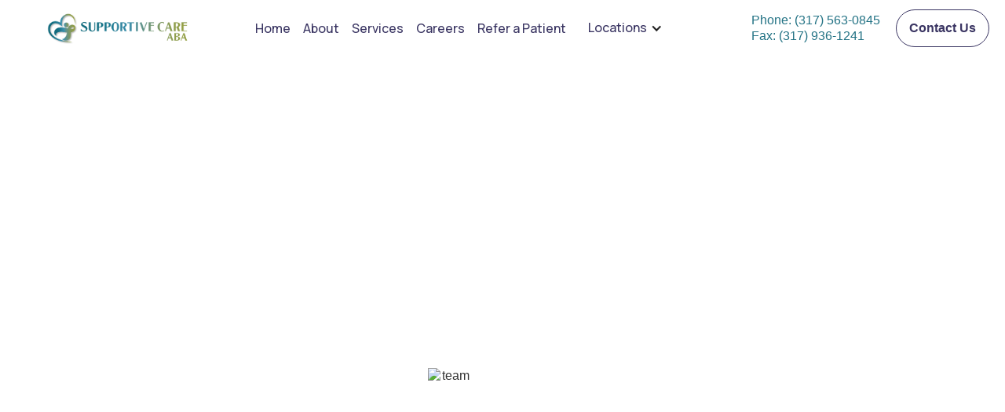

--- FILE ---
content_type: text/html
request_url: https://www.supportivecareaba.com/aba-therapy/is-autism-hereditary
body_size: 23676
content:
<!DOCTYPE html><!-- Last Published: Fri Jan 09 2026 14:11:07 GMT+0000 (Coordinated Universal Time) --><html data-wf-domain="www.supportivecareaba.com" data-wf-page="63d05d86ad3fd9948bc44370" data-wf-site="63b83240ef2e97f28b012a0b" lang="en" data-wf-collection="63d05d86ad3fd91f8ec4436e" data-wf-item-slug="is-autism-hereditary"><head><meta charset="utf-8"/><title>Is Autism Hereditary? The Genetics of Autism</title><meta content="Studies have shown that genetic factors are responsible for up to 90% of autism cases. According to the National Institute of Neurological Disorders and Stroke (NINDS), there are hundreds of genes that contribute to the development of autism." name="description"/><meta content="Is Autism Hereditary? The Genetics of Autism" property="og:title"/><meta content="Studies have shown that genetic factors are responsible for up to 90% of autism cases. According to the National Institute of Neurological Disorders and Stroke (NINDS), there are hundreds of genes that contribute to the development of autism." property="og:description"/><meta content="https://cdn.prod.website-files.com/63b83bdb00cc281dd370dcf0/65b4f2d6edb4727d5185fc97_tai-s-captures-y4cV-gQqmVI-unsplash%20(1).jpg" property="og:image"/><meta content="Is Autism Hereditary? The Genetics of Autism" property="twitter:title"/><meta content="Studies have shown that genetic factors are responsible for up to 90% of autism cases. According to the National Institute of Neurological Disorders and Stroke (NINDS), there are hundreds of genes that contribute to the development of autism." property="twitter:description"/><meta content="https://cdn.prod.website-files.com/63b83bdb00cc281dd370dcf0/65b4f2d6edb4727d5185fc97_tai-s-captures-y4cV-gQqmVI-unsplash%20(1).jpg" property="twitter:image"/><meta property="og:type" content="website"/><meta content="summary_large_image" name="twitter:card"/><meta content="width=device-width, initial-scale=1" name="viewport"/><link href="https://cdn.prod.website-files.com/63b83240ef2e97f28b012a0b/css/supportivecareaba.webflow.shared.b3a5c5305.min.css" rel="stylesheet" type="text/css" integrity="sha384-s6XFMFMF9hm7rfe1CzzCJwH8e7eS81Xw4XlztbYGniy1ZYmzG14rFh8ZV402DABc" crossorigin="anonymous"/><link href="https://fonts.googleapis.com" rel="preconnect"/><link href="https://fonts.gstatic.com" rel="preconnect" crossorigin="anonymous"/><script src="https://ajax.googleapis.com/ajax/libs/webfont/1.6.26/webfont.js" type="text/javascript"></script><script type="text/javascript">WebFont.load({  google: {    families: ["Montserrat:100,100italic,200,200italic,300,300italic,400,400italic,500,500italic,600,600italic,700,700italic,800,800italic,900,900italic","Playfair Display:regular,500,600,700,800,900,italic,500italic,600italic,700italic,800italic,900italic","Manrope:regular,500,600,700,800"]  }});</script><script type="text/javascript">!function(o,c){var n=c.documentElement,t=" w-mod-";n.className+=t+"js",("ontouchstart"in o||o.DocumentTouch&&c instanceof DocumentTouch)&&(n.className+=t+"touch")}(window,document);</script><link href="https://cdn.prod.website-files.com/63b83240ef2e97f28b012a0b/63c6e56e123430e2edeb733a_favicon.ico" rel="shortcut icon" type="image/x-icon"/><link href="https://cdn.prod.website-files.com/63b83240ef2e97f28b012a0b/63c6e59180019b53dd0eb6b9_resized.png" rel="apple-touch-icon"/><link href="https://www.supportivecareaba.com/aba-therapy/is-autism-hereditary" rel="canonical"/><script src="https://www.google.com/recaptcha/api.js" type="text/javascript"></script><meta name="google-site-verification" content="qxcOQQctgU09VXaBn8QxiXQ9CPuGxNiecpMZWjUeY4M" />
<head>
  <!-- UTM TRACKING START -->
  <script>
    (function () {
      document.addEventListener('DOMContentLoaded', function () {
        const utmKeys = ['utm_source', 'utm_medium', 'utm_campaign', 'utm_term', 'utm_content'];
        const urlParams = new URLSearchParams(window.location.search);
        let queryParts = [];
        utmKeys.forEach(key => {
          const value = urlParams.get(key);
          if (value) {
            console.log(`${key}:`, value);
            queryParts.push(`${key}=${encodeURIComponent(value)}`);
          }
        });
        if (queryParts.length > 0) {
          const utmString = queryParts.join('&');
          localStorage.setItem('stored_utm_query', utmString);
          console.log("UTM parameters stored:", utmString);
        } else {
          console.log("No UTM parameters found in URL.");
        }
        const storedQuery = localStorage.getItem('stored_utm_query');
        if (storedQuery) {
          console.log("Loaded stored UTM query from localStorage:", storedQuery);
          const fullURL = window.location.origin + window.location.pathname + '?' + storedQuery;
          const inputField = document.getElementById('Utm_source') || document.querySelector('input[name="Utm_source"]');
          if (inputField) {
            inputField.value = fullURL;
            console.log("Filled form field with:", fullURL);
          } else {
            console.log("Input field for UTM not found.");
          }
        }
      });
    })();
  </script>
  <!-- UTM TRACKING END -->

  <!-- LeadTrap -->
  <script type="text/javascript" src="https://app.leadtrap.ai/platform/script?partner_id=7cf750bc-d962-4b31-ba1a-598294d08bfa"></script>

  <!-- Google Site Verification -->
  <meta name="google-site-verification" content="3fFuaPq783ZLK8OEJihqVbdfrf1FxuzEyDS5XIzQOXA" />
  <meta name="robots" content="index, follow"/>

  <!-- Google Analytics -->
  <script async src="https://www.googletagmanager.com/gtag/js?id=G-8FF9FTXXJ1"></script>
  <script>
    window.dataLayer = window.dataLayer || [];
    function gtag(){dataLayer.push(arguments);}
    gtag('js', new Date());
    gtag('config', 'G-8FF9FTXXJ1');
  </script>

  <!-- Google Tag Manager -->
  <script>
    (function(w,d,s,l,i){
      w[l]=w[l]||[];
      w[l].push({'gtm.start': new Date().getTime(), event:'gtm.js'});
      var f=d.getElementsByTagName(s)[0],
          j=d.createElement(s), dl=l!='dataLayer'?'&l='+l:'';
      j.async=true; j.src='https://www.googletagmanager.com/gtm.js?id='+i+dl;
      f.parentNode.insertBefore(j,f);
    })(window,document,'script','dataLayer','GTM-T4LMBZDG');
  </script>

  <!-- Google Analytics (2nd property) -->
  <script async src="https://www.googletagmanager.com/gtag/js?id=G-CT89MB83HC"></script>
  <script>
    window.dataLayer = window.dataLayer || [];
    function gtag(){dataLayer.push(arguments);}
    gtag('js', new Date());
    gtag('config', 'G-CT89MB83HC');
  </script>

  <!-- Google Ads Tag Manager -->
  <script>
    (function(w,d,s,l,i){
      w[l]=w[l]||[];
      w[l].push({'gtm.start': new Date().getTime(), event:'gtm.js'});
      var f=d.getElementsByTagName(s)[0],
          j=d.createElement(s), dl=l!='dataLayer'?'&l='+l:'';
      j.async=true; j.src='https://www.googletagmanager.com/gtm.js?id='+i+dl;
      f.parentNode.insertBefore(j,f);
    })(window,document,'script','dataLayer','GTM-KCDMDT6');
  </script>

  <!-- Google Tag Manager -->
  <script>
    (function(w,d,s,l,i){
      w[l]=w[l]||[];
      w[l].push({'gtm.start': new Date().getTime(), event:'gtm.js'});
      var f=d.getElementsByTagName(s)[0],
          j=d.createElement(s), dl=l!='dataLayer'?'&l='+l:'';
      j.async=true; j.src='https://www.googletagmanager.com/gtm.js?id='+i+dl;
      f.parentNode.insertBefore(j,f);
    })(window,document,'script','dataLayer','GTM-TXJBZL7');
  </script>

  <!-- Meta Pixel -->
  <script>
    !function(f,b,e,v,n,t,s){
      if(f.fbq)return; n=f.fbq=function(){n.callMethod?
      n.callMethod.apply(n,arguments):n.queue.push(arguments)};
      if(!f._fbq)f._fbq=n;
      n.push=n; n.loaded=!0; n.version='2.0'; n.queue=[];
      t=b.createElement(e); t.async=!0; t.src=v;
      s=b.getElementsByTagName(e)[0]; s.parentNode.insertBefore(t,s)
    }(window, document,'script','https://connect.facebook.net/en_US/fbevents.js');
    fbq('init', '1326698018139033');
    fbq('track', 'PageView');
  </script>
  <noscript>
    <img height="1" width="1" style="display:none"
         src="https://www.facebook.com/tr?id=1326698018139033&ev=PageView&noscript=1"/>
  </noscript>

  <!-- Google Tag Manager -->
  <script>
    (function(w,d,s,l,i){
      w[l]=w[l]||[];
      w[l].push({'gtm.start': new Date().getTime(), event:'gtm.js'});
      var f=d.getElementsByTagName(s)[0],
          j=d.createElement(s), dl=l!='dataLayer'?'&l='+l:'';
      j.async=true; j.src='https://www.googletagmanager.com/gtm.js?id='+i+dl;
      f.parentNode.insertBefore(j,f);
    })(window,document,'script','dataLayer','GTM-MNTSKNH');
  </script>

  <!-- Google Analytics (3rd property) -->
  <script async src="https://www.googletagmanager.com/gtag/js?id=G-BBXV5VXB80"></script>
  <script>
    window.dataLayer = window.dataLayer || [];
    function gtag(){dataLayer.push(arguments);}
    gtag('js', new Date());
    gtag('config', 'G-BBXV5VXB80');
  </script>

  <!-- Google Ads Conversion -->
  <script async src="https://www.googletagmanager.com/gtag/js?id=AW-11086633527"></script>
  <script>
    window.dataLayer = window.dataLayer || [];
    function gtag(){dataLayer.push(arguments);}
    gtag('js', new Date());
    gtag('config', 'AW-11086633527');
  </script>

<!-- Reddit Pixel -->
<script>
!function(w,d){if(!w.rdt){var p=w.rdt=function(){p.sendEvent?p.sendEvent.apply(p,arguments):p.callQueue.push(arguments)};p.callQueue=[];var t=d.createElement("script");t.src="https://www.redditstatic.com/ads/pixel.js",t.async=!0;var s=d.getElementsByTagName("script")[0];s.parentNode.insertBefore(t,s)}}(window,document);rdt('init','a2_i5eid6ssu87l');rdt('track', 'PageVisit');
</script>
<!-- DO NOT MODIFY UNLESS TO REPLACE A USER IDENTIFIER -->
<!-- End Reddit Pixel -->




  <!-- Custom Styles -->
  <style>
    select:invalid, select option[value=""] {
      color: rgba(51,51,51,0.6)
    }
    .button.with-icon:hover .button-icon { fill: #fff !important; }
    .w-embed table {
      min-width: 400px;
      margin-top: 10px;
      margin-bottom: 25px;
      border-radius: 10px;
      overflow: hidden;
    }
    @media (max-width: 500px) {
      .w-embed table { min-width: 100%; }
    }
    .w-embed table thead tr:nth-child(1) th {
      background-color: #f2f2f2 !important;
      font-weight: 700;
      color: #494a4d;
    }
    .back-to-top-button a {
      display: flex;
      width: 100%;
      height: 100%;
      justify-content: center;
      align-items: center;
    }
    .w-embed td, .w-embed th {
      text-align: center;
      padding: 10px;
      background: white;
      border: 1px solid lightgrey;
    }
    @media(max-width: 568px) {
      .cities-wrapper {
        max-height: 100px;
        overflow-y: scroll;
      }
    }
    @media(max-width: 450px) {
      .w-embed table { min-width: 100%; }
    }
    html, body { overflow-x: hidden !important; }
  </style>
</head>
<meta property="og:url" content="https://www.supportivecareaba.com/aba-therapy/is-autism-hereditary"/>
<!-- [Attributes by Finsweet] CMS Load -->
<script async src="https://cdn.jsdelivr.net/npm/@finsweet/attributes-cmsload@1/cmsload.js"></script>

<script type="application/ld+json">
{
  "@context": "https://schema.org",
  "@type": "Article",
  "headline": "Is Autism Hereditary? The Genetics of Autism",
  "image": "https://cdn.prod.website-files.com/63b83bdb00cc281dd370dcf0/65b4f2d6edb4727d5185fc97_tai-s-captures-y4cV-gQqmVI-unsplash%20(1).jpg",  
  "author": {
    "@type": "CEO",
    "name": "Ruben Kesherim"
  },  
  "publisher": {
    "@type": "Organization",
    "name": "Supportive Care ABA",
    "logo": {
      "@type": "ImageObject",
      "url": "https://global-uploads.webflow.com/63b83240ef2e97f28b012a0b/63b832f385c7d8d12197b964_supportivecare-p-500.png"
    }
  },
  "datePublished": "Jan 27, 2024"
}
</script></head><body><div class="page-wrapper"><a href="https://www.facebook.com/profile.php?id=100085526839029" target="_blank" class="facebook-group-banner-wrapper w-inline-block"><div class="careers-disclaimer-2 facebook-banner"><div class="careers-disclaimer-inner"><div class="careers-disclaimer-text"><div><strong>CLICK HERE TO JOIN OUR FREE FACEBOOK GROUP!</strong></div></div></div></div></a><div data-animation="default" class="new-navbar is-blog w-nav" data-easing2="ease" fs-scrolldisable-element="smart-nav" data-easing="ease" data-collapse="medium" data-w-id="33285844-0bcd-1eba-5a64-63e5b273a32f" role="banner" data-duration="400"><div class="new_navbar-wrapper"><a href="/" class="brand w-nav-brand"><img src="https://cdn.prod.website-files.com/63b83240ef2e97f28b012a0b/66145c2bd12ab3a3a84b799e_supportive-care-new-logo.avif" width="250" sizes="(max-width: 479px) 96vw, 250px" srcset="https://cdn.prod.website-files.com/63b83240ef2e97f28b012a0b/66145c2bd12ab3a3a84b799e_supportive-care-new-logo-p-500.png 500w, https://cdn.prod.website-files.com/63b83240ef2e97f28b012a0b/66145c2bd12ab3a3a84b799e_supportive-care-new-logo-p-800.png 800w, https://cdn.prod.website-files.com/63b83240ef2e97f28b012a0b/66145c2bd12ab3a3a84b799e_supportive-care-new-logo.avif 2278w" alt="Supportive Care ABA logo" class="navbar-logo"/></a><nav role="navigation" class="navbar1_menu is-page-height-tablet w-nav-menu"><div class="navbar-links_wrapper"><a href="/" class="navbar1_link w-nav-link">Home</a><a href="/about" class="navbar1_link w-nav-link">About</a><a href="/services" class="navbar1_link w-nav-link">Services</a><a href="/careers" class="navbar1_link w-nav-link">Careers</a><a href="/refer-a-patient" class="navbar1_link w-nav-link">Refer a Patient</a><div data-hover="true" data-delay="0" class="navbar-dropdown w-dropdown"><div class="nav-dropdown w-dropdown-toggle"><div data-w-id="600c074b-aaad-912d-516e-cb86329dea28" class="w-icon-dropdown-toggle"></div><div><a href="/locations" class="navbar1_link secondary">Locations</a></div></div><nav class="dropdown-list w-dropdown-list"><a href="/aba-therapy-in-georgia" class="dropdown-link w-dropdown-link">ABA Therapy In Georgia</a><a href="/aba-therapy-in-oklahoma" class="dropdown-link w-dropdown-link">ABA Therapy In Oklahoma</a><a href="/aba-therapy-in-virginia" class="dropdown-link w-dropdown-link">ABA Therapy In Virginia</a><a href="/aba-therapy-in-indiana" class="dropdown-link w-dropdown-link">ABA Therapy In Indiana</a><a href="/aba-therapy-in-north-carolina" class="dropdown-link w-dropdown-link">ABA Therapy In North Carolina</a><a href="https://www.supportivecareaba.com/aba-therapy-in-kansas" class="dropdown-link w-dropdown-link">ABA Therapy In Kansas</a></nav></div></div></nav><div class="navbar1_menu-buttons"><div class="navbar-phone"><a href="tel:(317)936-1240" class="navbar-phone_link">Phone: (317) 563-0845</a><a href="tel:(317)936-1241" class="navbar-phone_link">Fax: (317) 936-1241</a></div><a href="/contact-us" class="new-button is-secondary is-alternate is-dark is-nav w-button">Contact Us</a><div class="navbar1_menu-button w-nav-button"><div class="menu-icon1"><div class="menu-icon1_line-top"></div><div class="menu-icon1_line-middle"><div class="menu-icon_line-middle-inner"></div></div><div class="menu-icon1_line-bottom"></div></div></div></div></div></div><header class="section_blog-post-header"><div class="padding-global"><div class="container-small-2"><div class="padding-section-large"><div class="blog-post-header5_title-wrapper"><div class="margin-bottom margin-large"><h1 class="heading-style-h2 text-color-white">Is Autism Hereditary? The Genetics of Autism</h1><p class="text-large article-subtitle text-color-white">Studies have shown that genetic factors are responsible for up to 90% of autism cases. According to the National Institute of Neurological Disorders and Stroke (NINDS), there are hundreds of genes that contribute to the development of autism.</p></div><div class="flex-horizontall"><div class="blog-post-header5_author-image-wrapper"><img src="https://cdn.prod.website-files.com/63b83240ef2e97f28b012a0b/63d05e9ecdaed76e7d916c3b_ruben.avif" loading="lazy" alt="team" class="blog-post-header5_author-image"/></div><div class="blog-post-header5_author-text"><div class="text-weight-semibold text-color-white"><strong class="text-color-white manrope text-weight-xbold">Ruben Kesherim</strong></div><div class="blog-post-header5_date-wrapper"><div class="text-size-small text-color-white manrope">December 24, 2024</div></div></div></div><div class="flex-horizontall w-condition-invisible"><div class="blog-post-header5_author-image-wrapper"><img src="https://cdn.prod.website-files.com/63b83240ef2e97f28b012a0b/63d05e9ecdaed76e7d916c3b_ruben.jpeg" loading="lazy" alt="" class="blog-post-header5_author-image blogs-new-img w-dyn-bind-empty"/></div><div class="blog-post-header5_author-text"><div class="text-weight-semibold text-color-white w-dyn-bind-empty"></div><div class="blog-post-header5_date-wrapper"><div class="text-size-small text-color-white manrope">December 24, 2024</div></div></div></div></div></div></div></div><div class="blog-post-header5_background-image-wrapper"><div class="image-overlay-layer-2"></div><img src="https://cdn.prod.website-files.com/63b83bdb00cc281dd370dcf0/65b4f2d6edb4727d5185fc97_tai-s-captures-y4cV-gQqmVI-unsplash%20(1).jpg" loading="eager" alt="Is Autism Hereditary? The Genetics of Autism" sizes="100vw" srcset="https://cdn.prod.website-files.com/63b83bdb00cc281dd370dcf0/65b4f2d6edb4727d5185fc97_tai-s-captures-y4cV-gQqmVI-unsplash%20(1)-p-500.jpg 500w, https://cdn.prod.website-files.com/63b83bdb00cc281dd370dcf0/65b4f2d6edb4727d5185fc97_tai-s-captures-y4cV-gQqmVI-unsplash%20(1)-p-800.jpg 800w, https://cdn.prod.website-files.com/63b83bdb00cc281dd370dcf0/65b4f2d6edb4727d5185fc97_tai-s-captures-y4cV-gQqmVI-unsplash%20(1)-p-1080.jpg 1080w, https://cdn.prod.website-files.com/63b83bdb00cc281dd370dcf0/65b4f2d6edb4727d5185fc97_tai-s-captures-y4cV-gQqmVI-unsplash%20(1)-p-1600.jpg 1600w, https://cdn.prod.website-files.com/63b83bdb00cc281dd370dcf0/65b4f2d6edb4727d5185fc97_tai-s-captures-y4cV-gQqmVI-unsplash%20(1)-p-2000.jpg 2000w, https://cdn.prod.website-files.com/63b83bdb00cc281dd370dcf0/65b4f2d6edb4727d5185fc97_tai-s-captures-y4cV-gQqmVI-unsplash%20(1)-p-2600.jpg 2600w, https://cdn.prod.website-files.com/63b83bdb00cc281dd370dcf0/65b4f2d6edb4727d5185fc97_tai-s-captures-y4cV-gQqmVI-unsplash%20(1)-p-3200.jpg 3200w, https://cdn.prod.website-files.com/63b83bdb00cc281dd370dcf0/65b4f2d6edb4727d5185fc97_tai-s-captures-y4cV-gQqmVI-unsplash%20(1).jpg 6000w" class="blog-post-header5_background-image"/></div></header><div class="section-3 blog-post secondary background-color-white"><div class="container-large-1016px blog-post"><h2 class="heading-style-h3 manrope margin-bottom margin-medium">Is Autism Hereditary? The Genetics of Autism</h2><div class="rich-text w-richtext"><h2>Understanding Autism</h2><p>Autism is a complex neurodevelopmental disorder that affects individuals in various ways. To comprehend the hereditary nature of autism, it&#x27;s important to first understand what autism is and recognize its common signs and symptoms.</p><h3>What is Autism?</h3><p>Autism, also known as Autism Spectrum Disorder (ASD), is a condition that impacts a person&#x27;s social skills, communication abilities, and behavior. It is characterized by a wide range of challenges and strengths, making each individual&#x27;s experience unique. Some common characteristics of autism include:</p><ul role="list"><li>Difficulty with social interactions and communication: Individuals with autism may struggle with understanding and using nonverbal cues, making eye contact, engaging in reciprocal conversations, and understanding social norms.</li><li>Repetitive behaviors and restricted interests: People with autism often display repetitive movements or behaviors, such as rocking or hand-flapping. They may also have intense interests in specific topics and engage in repetitive routines.</li><li>Sensory sensitivities: Individuals with autism may have heightened or diminished sensitivity to sounds, lights, textures, or other sensory stimuli. This sensitivity can impact their daily experiences and may contribute to certain behaviors.</li></ul><figure style="max-width:1920pxpx" class="w-richtext-align-fullwidth w-richtext-figure-type-image"><div><img src="https://cdn.prod.website-files.com/63b83bdb00cc281dd370dcf0/676b6c348327bebca3a14dc8_65e1433ef817379ff9875d22_Is%2520Autism%2520Hereditary_%2520The%2520Genetics%2520Of%2520Autism.jpeg" loading="lazy" alt=""/></div></figure><h3>Common Signs and Symptoms</h3><p>Recognizing the signs and symptoms of autism is crucial for early identification and intervention. While the severity and combination of symptoms can vary, some common signs of autism include:</p><p><strong>Signs and Symptoms of Autism</strong></p><ul role="list"><li>‍<strong>‍</strong>Delayed or limited speech and language skills</li><li>Difficulty with social interactions and understanding social cues</li><li>Repetitive behaviors, such as hand-flapping or rocking</li><li>Unusual reactions to sensory inputs, such as sensitivity to certain sounds or textures</li><li>Resistance to changes in routines or difficulty adapting to new situations</li><li>Fixation on specific objects or topics</li></ul><p>It is important to note that not all individuals with autism will exhibit the same signs or symptoms, and some may display strengths in areas such as problem-solving, memory, or attention to detail.</p><p>Understanding what autism is and being aware of the common signs and symptoms provides a foundation for exploring the hereditary nature of the disorder. By recognizing the characteristics associated with autism, individuals and families can seek appropriate support and interventions to help individuals with autism thrive.</p><h2>Investigating the Hereditary Nature of Autism</h2><p>When it comes to understanding autism, researchers have long been interested in uncovering its hereditary nature. In this section, we will explore the question of whether autism is genetic and delve into the genetic factors associated with autism.</p><h3>Is Autism Genetic?</h3><p>Research suggests that autism is indeed influenced by genetic factors. While not all cases of autism can be directly attributed to genetics, studies have consistently shown that there is a strong genetic component involved in the development of autism spectrum disorder (ASD).</p><h3>Genetic Factors Associated with Autism</h3><p>Several genetic factors have been identified as being associated with autism. One of the key findings is that there is a higher prevalence of autism among individuals who have a family history of the disorder. This suggests a familial pattern and indicates a genetic influence.</p><p>To better understand the genetic factors associated with autism, researchers have conducted numerous studies. These studies have identified specific genes and genetic mutations that play a role in the development of autism. While there is no single gene that causes autism, variations in certain genes can increase the risk of developing the disorder.</p><div class="w-embed"><!DOCTYPE html>
<html lang="en">
<head>
    <meta charset="UTF-8">
    <meta name="viewport" content="width=device-width, initial-scale=1.0">
    <style>
        body {
            font-family: Arial, sans-serif;
            margin: 20px;
        }
        h2 {
            color: #0066cc;
        }
        ul {
            list-style-type: none;
            padding: 0;
        }
        li {
            margin-bottom: 10px;
        }
    </style>
</head>
<body>

    <h2>Genetic Factors Contributing to Autism</h2>

    <ul>
        <li><strong>Chromosomal Abnormalities:</strong> Certain chromosomal abnormalities, such as deletions or duplications of genetic material, have been linked to an increased risk of autism. Examples include the 16p11.2 deletion and the 15q11.2-q13 duplication.</li>
        <li><strong>Single Gene Mutations:</strong> Mutations in individual genes have been identified as contributing to autism. For instance, mutations in the SHANK3 gene have been associated with Phelan-McDermid Syndrome, a condition characterized by autism spectrum disorder. Other genes, such as FMR1 and MECP2, have also been linked to autism when mutated.</li>
        <li><strong>Common Variants:</strong> There is evidence to suggest that common genetic variants, rather than rare mutations, may also contribute to the risk of developing autism. Genome-wide association studies (GWAS) have identified some common variants that are associated with autism, although the specific functions of these variants are still being investigated.</li>
    </ul>

</body>
</html></div><p>It&#x27;s important to note that while genetics play a significant role in the development of autism, it is a complex disorder with contributions from both genetic and environmental factors. Genetic research continues to shed light on the intricate relationship between genes and autism, ultimately providing valuable insights into the understanding and management of the disorder.</p><h2>The Role of Genetics in Autism</h2><p>Autism is a complex neurodevelopmental disorder, and researchers have found strong evidence to suggest that genetics play a significant role in its development. Understanding the role of genetics in autism can provide valuable insights into its hereditary nature.</p><h3>Familial Patterns and Heritability</h3><p>Research has shown that autism tends to run in families, indicating a familial pattern of inheritance. Studies have found that if one child in a family has autism, the chances of another sibling being affected are higher compared to the general population. The risk increases further in cases where the parents themselves have a history of autism or related traits.</p><p>To quantify the heritability of autism, researchers have conducted twin studies. These studies compare the prevalence of autism between identical (monozygotic) twins, who share 100% of their genetic material, and fraternal (dizygotic) twins, who share approximately 50% of their genetic material. </p><p>The findings consistently demonstrate a higher concordance rate in identical twins compared to fraternal twins, supporting the strong genetic influence on autism.</p><h3>Specific Genes and Genetic Mutations</h3><p>Although autism is a complex disorder with multiple genetic factors involved, researchers have identified specific genes and genetic mutations that are associated with an increased risk of developing autism.</p><p>One of the most well-known genes implicated in autism is the fragile X mental retardation 1 (FMR1) gene. Mutations in this gene can lead to fragile X syndrome, a genetic condition that often includes symptoms of autism. </p><p>Another gene of interest is the MECP2 gene, mutations of which are associated with Rett syndrome, a disorder characterized by severe cognitive and developmental impairments, including autistic features.</p><p>In addition to these specific genes, researchers have identified numerous other genes that contribute to the risk of autism. Many of these genes are involved in crucial developmental processes, such as neuronal connectivity and synaptic function.</p><p>While specific genetic mutations may increase the risk of autism, it&#x27;s important to note that autism is a complex disorder influenced by multiple genetic and environmental factors. The interplay between genetic factors and environmental influences is an area of ongoing research and investigation.</p><p>Understanding the role of genetics in autism is essential for unraveling the complexities of this condition. By identifying specific genes and genetic mutations associated with autism, researchers can gain insights into the underlying biological mechanisms and potentially develop targeted interventions for individuals with autism and their families.</p><h2>Genetic Testing for Autism</h2><p>Genetic testing plays a crucial role in understanding the genetic factors associated with autism. By analyzing an individual&#x27;s DNA, these tests can provide valuable insights into the presence of certain genetic variations or mutations that may contribute to the development of autism. Let&#x27;s explore the different types of genetic tests available and the benefits and limitations they offer.</p><h3>Types of Genetic Tests</h3><p>There are several types of genetic tests used to investigate the potential genetic causes of autism. These tests aim to detect specific genetic variations or mutations that may be associated with the condition. Here are two common types of genetic tests used in autism research:</p><ol role="list"><li><strong>Chromosomal Microarray Analysis (CMA):</strong> This test examines the entire genome to identify large-scale genetic alterations, such as deletions or duplications of genetic material. CMA can detect genetic changes that are too small to be seen under a microscope, providing valuable information about potential genetic causes of autism.</li><li><strong>Targeted Genetic Testing:</strong> This type of test focuses on specific genes or genetic regions known to be associated with autism. It involves analyzing genetic variations or mutations within these target areas to determine their presence or absence.</li></ol><h3>Benefits and Limitations of Genetic Testing</h3><p>Genetic testing offers several benefits in the context of autism research. By identifying specific genetic variations or mutations, it can help in understanding the underlying causes of autism in certain individuals. Some of the key benefits of genetic testing include:</p><ul role="list"><li><strong>Early Detection and Intervention:</strong> Genetic testing can aid in early detection of autism, allowing for early intervention and support. Early intervention has been shown to improve outcomes for individuals with autism.</li><li><strong>Family Planning:</strong> Genetic testing can provide valuable information for family planning. It can help individuals and families understand the likelihood of passing on genetic variations associated with autism to future generations.</li><li><strong>Personalized Treatment Approaches:</strong> Genetic testing results can guide personalized treatment approaches for individuals with autism. Understanding the genetic factors involved may enable healthcare providers to tailor interventions and therapies based on the individual&#x27;s specific genetic profile.</li></ul><p>While genetic testing offers important insights, it also has certain limitations that should be considered:</p><ul role="list"><li><strong>Limited Diagnostic Accuracy:</strong> Genetic testing can identify specific genetic variations or mutations, but it cannot provide a definitive diagnosis of autism on its own. A diagnosis of autism requires a comprehensive evaluation that includes clinical observations and assessments.</li><li><strong>Incomplete Genetic Understanding:</strong> While significant progress has been made in identifying genetic factors associated with autism, there is still much to learn. Genetic testing may not detect all genetic variations or mutations involved in autism, as our understanding of the genetic basis of the condition continues to evolve.</li><li><strong>Ethical and Psychological Considerations:</strong> Genetic testing raises ethical and psychological considerations, including concerns about privacy, potential stigmatization, and the emotional impact of receiving genetic test results. It is important for individuals and families to carefully consider these factors before pursuing genetic testing.</li></ul><p>Genetic testing for autism is a valuable tool in understanding the genetic basis of the condition. It provides important information that can contribute to early intervention, personalized treatment approaches, and family planning. However, it is essential to recognize the limitations of genetic testing and consider the broader context of a comprehensive evaluation when assessing autism.</p><h2>Environmental Factors and Gene Interactions</h2><p>While genetics play a significant role in the development of autism, environmental factors and gene interactions also contribute to the complexity of this condition. Understanding the interplay between genes and the environment is essential for gaining a comprehensive understanding of autism.</p><h3>Gene-Environment Interplay</h3><p>The development of autism involves a complex interaction between genetic factors and environmental influences. Certain genetic variations may increase an individual&#x27;s susceptibility to environmental triggers, leading to the manifestation of autism symptoms. </p><p>Environmental factors can include prenatal influences, such as maternal infections or exposure to toxins, as well as postnatal factors like early life experiences and exposures.</p><p>Research suggests that individuals with a genetic predisposition to autism may have an increased vulnerability to environmental factors. </p><p>For example, a child with specific genetic mutations may be more likely to develop autism if they experience certain prenatal or postnatal environmental exposures. The interplay between genetic and environmental factors can influence the severity and presentation of autism symptoms.</p><h3>The Influence of Non-Genetic Factors</h3><p>Apart from genetic and environmental interactions, non-genetic factors can also contribute to the development of autism. These factors include parental age, maternal health conditions during pregnancy, and certain pregnancy complications. While these non-genetic factors do not directly cause autism, they may increase the risk or influence the expression of genetic predispositions.</p><p>Non-genetic factors can also influence the course and outcome of autism. Early intervention, access to educational resources, and supportive family environments can significantly impact a child&#x27;s development and quality of life. While these factors are not hereditary, they play a crucial role in managing and supporting individuals with autism.</p><p>Understanding the complex interplay between genetics, environment, and non-genetic factors is vital for unraveling the mysteries of autism. By studying these interactions, researchers can gain valuable insights into the underlying mechanisms and potential avenues for prevention or intervention.</p><p>Remember, autism is a highly diverse and multifaceted condition. While genetic factors are important, it&#x27;s essential to recognize the significant impact of environmental influences and gene-environment interactions. This broader perspective allows for a more comprehensive understanding and approach to supporting individuals with autism and their families.</p><h2>Genetic Testing for Autism</h2><h3>Benefits and Limitations of Genetic Testing</h3><p>Genetic testing plays a crucial role in understanding the hereditary nature of autism. By analyzing an individual&#x27;s genetic makeup, scientists can identify specific genes and genetic mutations associated with autism. This section will explore the different types of genetic tests used in autism research and the benefits and limitations they present.</p><h3>Types of Genetic Tests</h3><p>There are several types of genetic tests that can be conducted to investigate the genetic factors related to autism. These tests include:</p><ol role="list"><li><strong>Chromosomal Microarray (CMA):</strong> CMA is a high-resolution genetic test that detects chromosomal abnormalities, such as deletions or duplications, known as copy number variations (CNVs). CNVs can potentially contribute to the development of autism. CMA provides a comprehensive analysis of the entire genome, offering valuable insights into genetic variations.</li><li><strong>Whole Exome Sequencing (WES):</strong> WES focuses on analyzing the exome, which is the portion of the genome that contains protein-coding genes. This test identifies changes or mutations within specific genes that may be associated with autism. WES allows for a targeted evaluation of genetic variations, providing a more specific understanding of the genetic factors involved.</li><li><strong>Targeted Genetic Testing:</strong> This type of genetic testing focuses on specific genes that have been implicated in autism. It involves analyzing known genetic markers or mutations that have been associated with autism. Targeted genetic testing can be an effective approach when there is prior knowledge of specific gene mutations relevant to autism.</li></ol><h3>Benefits and Limitations of Genetic Testing</h3><p>Genetic testing offers several benefits in the study of autism. It enables researchers to identify specific genes and genetic variations that are associated with autism spectrum disorder (ASD). This knowledge contributes to a better understanding of the genetic basis of autism and may lead to the development of targeted interventions and treatments.</p><p>However, it&#x27;s important to acknowledge the limitations of genetic testing for autism. Genetic tests cannot provide a definitive diagnosis for autism on their own. Autism is a complex disorder influenced by both genetic and environmental factors. Genetic testing can identify potential genetic risk factors, but it does not provide a complete picture of an individual&#x27;s likelihood of developing autism.</p><p>Additionally, genetic testing may not be accessible or affordable for everyone. The cost of genetic testing and the availability of specialized laboratories can present barriers to widespread utilization. It&#x27;s crucial to consider the ethical implications, including issues related to privacy and genetic discrimination, when conducting genetic tests.</p><h2>FAQs</h2><h3>Can autism skip a generation?</h3><p>Yes, it&#x27;s possible for autism to skip a generation. This is because the genes that contribute to autism can be passed down from one generation to the next, even if they don&#x27;t always result in an autistic child. Additionally, some cases of autism may arise from new genetic mutations that occur spontaneously rather than being inherited.</p><h3>Is there anything parents can do to prevent their child from developing autism?</h3><p>Currently, there is no known way to prevent autism. However, early intervention and therapy can help children with autism develop better communication and social skills and improve their overall quality of life.</p><h3>Can vaccines cause autism?</h3><p>No, vaccines do not cause autism. Multiple studies have shown that there is no link between vaccines and autism. The original study that suggested a link between vaccines and autism has been thoroughly debunked and retracted by its author. It&#x27;s important for all children to receive recommended vaccinations on schedule to protect against serious illnesses.</p><h2>Conclusion</h2><p>In conclusion, while the cause of autism is not yet fully understood, research has shown that genetics play a significant role. Autism is hereditary, but not in a straightforward way, as there are many different genes that contribute to its development. Additionally, environmental factors can also increase the risk of autism. It&#x27;s important to continue research on the genetics of autism to gain a better understanding of this complex condition.</p><h2>Sources</h2><ul role="list"><li><a href="https://www.ninds.nih.gov/Disorders/Patient-Caregiver-Education/Fact-Sheets/Autism-Spectrum-Disorder-Fact-Sheet" target="_blank">https://www.ninds.nih.gov/asd-Fact-Sheet</a></li><li><a href="https://autismsciencefoundation.org/what-is-autism/autism-and-genetics/frequently-asked-questions-about-genetics-and-autism/" target="_blank">https://autismsciencefoundation.org/genetics-and-autism/</a></li><li><a href="https://www.healthychildren.org/English/health-issues/conditions/Autism/Pages/default.aspx" target="_blank">https://www.healthychildren.org/English</a></li></ul></div></div><div class="background-color-tertiary border-top"><div class="main-container-2 custom"><div class="padding-vertical padding-custom1"><h2 class="text-color-black heading-style-h2">Similar Articles</h2></div><div class="w-dyn-list"><div fs-cmsload-mode="infinite" fs-cmsload-element="list" role="list" class="other-posts w-dyn-items"><div role="listitem" class="w-dyn-item"><a aria-label="article" href="/aba-therapy/gender-identity-and-autism" class="blog2_item w-inline-block"><div class="blog2_image-link"><div class="blog2_image-wrapper"><img src="https://cdn.prod.website-files.com/63b83bdb00cc281dd370dcf0/69161814b439803904365c27_gender%20identity%20and%20autism.jpg" loading="lazy" alt="Gender Identity in Autism: Tips, Facts, and Insight" class="blog2_image"/></div></div><div class="blog2_title-link"><h3 class="heading-style-h5 text-color-black">Gender Identity in Autism: Tips, Facts, and Insight</h3></div><div ms-code-truncate="90" class="text-size-regular manrope">Gain insight into gender identity in autism, learn helpful tips, understand facts, and discover ways to support gender-diverse autistic individuals.</div></a></div><div role="listitem" class="w-dyn-item"><a aria-label="article" href="/aba-therapy/interoception-autism" class="blog2_item w-inline-block"><div class="blog2_image-link"><div class="blog2_image-wrapper"><img src="https://cdn.prod.website-files.com/63b83bdb00cc281dd370dcf0/6916149d4c3b485fbb449346_interoception%20autism.jpg" loading="lazy" alt="Interoception and Autism: Understanding Body Signals" class="blog2_image"/></div></div><div class="blog2_title-link"><h3 class="heading-style-h5 text-color-black">Interoception and Autism: Understanding Body Signals</h3></div><div ms-code-truncate="90" class="text-size-regular manrope">Explore interoception in autism, how body signals affect behavior and emotions, and tips for supporting awareness and regulation in daily life.</div></a></div><div role="listitem" class="w-dyn-item"><a aria-label="article" href="/aba-therapy/executive-dysfunction-in-autism" class="blog2_item w-inline-block"><div class="blog2_image-link"><div class="blog2_image-wrapper"><img src="https://cdn.prod.website-files.com/63b83bdb00cc281dd370dcf0/69160a706d4f3149ca00b9bb_executive%20dysfunction%20in%20autism.jpg" loading="lazy" alt="Executive Dysfunction in Autism: Causes &amp; Support" class="blog2_image"/></div></div><div class="blog2_title-link"><h3 class="heading-style-h5 text-color-black">Executive Dysfunction in Autism: Causes &amp; Support</h3></div><div ms-code-truncate="90" class="text-size-regular manrope">Understand executive dysfunction in autism, its causes, and practical ways to support daily routines, organization, and decision-making skills.</div></a></div><div role="listitem" class="w-dyn-item"><a aria-label="article" href="/aba-therapy/anxiety-or-autism" class="blog2_item w-inline-block"><div class="blog2_image-link"><div class="blog2_image-wrapper"><img src="https://cdn.prod.website-files.com/63b83bdb00cc281dd370dcf0/691605948fdb7807fdc7a0b4_anxiety%20or%20autism.jpg" loading="lazy" alt="Anxiety vs Autism: Key Differences Explained" class="blog2_image"/></div></div><div class="blog2_title-link"><h3 class="heading-style-h5 text-color-black">Anxiety vs Autism: Key Differences Explained</h3></div><div ms-code-truncate="90" class="text-size-regular manrope">Discover the key differences between anxiety and autism, signs to watch for, and strategies to support loved ones navigating these challenges.</div></a></div><div role="listitem" class="w-dyn-item"><a aria-label="article" href="/aba-therapy/asd-burnout" class="blog2_item w-inline-block"><div class="blog2_image-link"><div class="blog2_image-wrapper"><img src="https://cdn.prod.website-files.com/63b83bdb00cc281dd370dcf0/691600abc032a8934be4505d_asd%20burnout.jpg" loading="lazy" alt="Burnout in ASD: What Triggers It &amp; How to Prevent It" sizes="100vw" srcset="https://cdn.prod.website-files.com/63b83bdb00cc281dd370dcf0/691600abc032a8934be4505d_asd%20burnout-p-500.jpg 500w, https://cdn.prod.website-files.com/63b83bdb00cc281dd370dcf0/691600abc032a8934be4505d_asd%20burnout-p-800.jpg 800w, https://cdn.prod.website-files.com/63b83bdb00cc281dd370dcf0/691600abc032a8934be4505d_asd%20burnout-p-1080.jpg 1080w, https://cdn.prod.website-files.com/63b83bdb00cc281dd370dcf0/691600abc032a8934be4505d_asd%20burnout.jpg 1200w" class="blog2_image"/></div></div><div class="blog2_title-link"><h3 class="heading-style-h5 text-color-black">Burnout in ASD: What Triggers It &amp; How to Prevent It</h3></div><div ms-code-truncate="90" class="text-size-regular manrope">Learn what triggers burnout in ASD, how it affects daily life, and practical strategies parents and caregivers can use to prevent it effectively.</div></a></div><div role="listitem" class="w-dyn-item"><a aria-label="article" href="/aba-therapy/how-aba-principles-can-improve-everyday-family-life" class="blog2_item w-inline-block"><div class="blog2_image-link"><div class="blog2_image-wrapper"><img src="https://cdn.prod.website-files.com/63b83bdb00cc281dd370dcf0/691466d3eb755d7c568b9b56_Photo%2001%20(4).jpg" loading="lazy" alt="How ABA Principles Can Improve Everyday Family Life" sizes="100vw" srcset="https://cdn.prod.website-files.com/63b83bdb00cc281dd370dcf0/691466d3eb755d7c568b9b56_Photo%2001%20(4)-p-500.jpg 500w, https://cdn.prod.website-files.com/63b83bdb00cc281dd370dcf0/691466d3eb755d7c568b9b56_Photo%2001%20(4)-p-800.jpg 800w, https://cdn.prod.website-files.com/63b83bdb00cc281dd370dcf0/691466d3eb755d7c568b9b56_Photo%2001%20(4).jpg 1200w" class="blog2_image"/></div></div><div class="blog2_title-link"><h3 class="heading-style-h5 text-color-black">How ABA Principles Can Improve Everyday Family Life</h3></div><div ms-code-truncate="90" class="text-size-regular manrope">Simplify parenting with ABA principles, science-backed methods that teach positive behavior, structure, and emotional balance for every family.</div></a></div><div role="listitem" class="w-dyn-item"><a aria-label="article" href="/aba-therapy/how-playtime-becomes-therapy-time-in-aba-sessions" class="blog2_item w-inline-block"><div class="blog2_image-link"><div class="blog2_image-wrapper"><img src="https://cdn.prod.website-files.com/63b83bdb00cc281dd370dcf0/690b22c49fd0a92d6a95c066_Photo%2001%20(3).jpg" loading="lazy" alt="How Playtime Becomes Therapy Time in ABA Sessions" sizes="100vw" srcset="https://cdn.prod.website-files.com/63b83bdb00cc281dd370dcf0/690b22c49fd0a92d6a95c066_Photo%2001%20(3)-p-500.jpg 500w, https://cdn.prod.website-files.com/63b83bdb00cc281dd370dcf0/690b22c49fd0a92d6a95c066_Photo%2001%20(3)-p-800.jpg 800w, https://cdn.prod.website-files.com/63b83bdb00cc281dd370dcf0/690b22c49fd0a92d6a95c066_Photo%2001%20(3).jpg 1200w" class="blog2_image"/></div></div><div class="blog2_title-link"><h3 class="heading-style-h5 text-color-black">How Playtime Becomes Therapy Time in ABA Sessions</h3></div><div ms-code-truncate="90" class="text-size-regular manrope">Play-based ABA therapy turns everyday fun into learning. Help your child develop skills, confidence, and independence in a motivating environment.</div></a></div><div role="listitem" class="w-dyn-item"><a aria-label="article" href="/aba-therapy/autism-communication" class="blog2_item w-inline-block"><div class="blog2_image-link"><div class="blog2_image-wrapper"><img src="https://cdn.prod.website-files.com/63b83bdb00cc281dd370dcf0/68e0197b95a98f64765e3984_autism%20communication.jpg" loading="lazy" alt="Communication in Autism: How to Help Kids Express Themselves" class="blog2_image"/></div></div><div class="blog2_title-link"><h3 class="heading-style-h5 text-color-black">Communication in Autism: How to Help Kids Express Themselves</h3></div><div ms-code-truncate="90" class="text-size-regular manrope">Communication in autism impacts growth and confidence. Learn effective ways to help kids express needs clearly and connect better with those around them.</div></a></div><div role="listitem" class="w-dyn-item"><a aria-label="article" href="/aba-therapy/autism-and-hygiene" class="blog2_item w-inline-block"><div class="blog2_image-link"><div class="blog2_image-wrapper"><img src="https://cdn.prod.website-files.com/63b83bdb00cc281dd370dcf0/68e01530df28c1b5ccd66b79_autism%20and%20hygiene.jpg" loading="lazy" alt="Autism and Hygiene: Can Kids Learn to Love Self-Care?" class="blog2_image"/></div></div><div class="blog2_title-link"><h3 class="heading-style-h5 text-color-black">Autism and Hygiene: Can Kids Learn to Love Self-Care?</h3></div><div ms-code-truncate="90" class="text-size-regular manrope">Autism and hygiene challenges affect daily life. Find helpful ways to support kids in building self-care habits that feel easier, positive, and rewarding.</div></a></div><div role="listitem" class="w-dyn-item"><a aria-label="article" href="/aba-therapy/sensory-activities-for-students-with-autism" class="blog2_item w-inline-block"><div class="blog2_image-link"><div class="blog2_image-wrapper"><img src="https://cdn.prod.website-files.com/63b83bdb00cc281dd370dcf0/68f87410cea998afcb88ca70_Photo%2001%20(2)%20(1).jpg" loading="lazy" alt="Sensory Activities for Students with Autism" sizes="100vw" srcset="https://cdn.prod.website-files.com/63b83bdb00cc281dd370dcf0/68f87410cea998afcb88ca70_Photo%2001%20(2)%20(1)-p-500.jpg 500w, https://cdn.prod.website-files.com/63b83bdb00cc281dd370dcf0/68f87410cea998afcb88ca70_Photo%2001%20(2)%20(1)-p-800.jpg 800w, https://cdn.prod.website-files.com/63b83bdb00cc281dd370dcf0/68f87410cea998afcb88ca70_Photo%2001%20(2)%20(1).jpg 1200w" class="blog2_image"/></div></div><div class="blog2_title-link"><h3 class="heading-style-h5 text-color-black">Sensory Activities for Students with Autism</h3></div><div ms-code-truncate="90" class="text-size-regular manrope">Explore easy sensory activities for students with autism to support emotional regulation, social skills, and classroom engagement.</div></a></div><div role="listitem" class="w-dyn-item"><a aria-label="article" href="/aba-therapy/adhd-and-autism-friendships-understanding-the-connection" class="blog2_item w-inline-block"><div class="blog2_image-link"><div class="blog2_image-wrapper"><img src="https://cdn.prod.website-files.com/63b83bdb00cc281dd370dcf0/68ef530f86769b0c99bcbdca_Photo%2001%20(4).jpg" loading="lazy" alt="ADHD and Autism Friendships: Understanding the Connection" sizes="100vw" srcset="https://cdn.prod.website-files.com/63b83bdb00cc281dd370dcf0/68ef530f86769b0c99bcbdca_Photo%2001%20(4)-p-500.jpg 500w, https://cdn.prod.website-files.com/63b83bdb00cc281dd370dcf0/68ef530f86769b0c99bcbdca_Photo%2001%20(4)-p-800.jpg 800w, https://cdn.prod.website-files.com/63b83bdb00cc281dd370dcf0/68ef530f86769b0c99bcbdca_Photo%2001%20(4).jpg 1200w" class="blog2_image"/></div></div><div class="blog2_title-link"><h3 class="heading-style-h5 text-color-black">ADHD and Autism Friendships: Understanding the Connection</h3></div><div ms-code-truncate="90" class="text-size-regular manrope">ADHD and autism friendships show that different minds can create harmony, building trust, laughter, and connection beyond social norms.</div></a></div><div role="listitem" class="w-dyn-item"><a aria-label="article" href="/aba-therapy/personal-space-for-autism" class="blog2_item w-inline-block"><div class="blog2_image-link"><div class="blog2_image-wrapper"><img src="https://cdn.prod.website-files.com/63b83bdb00cc281dd370dcf0/68e011e5101cb92ebafb780b_personal%20space%20for%20autism.jpg" loading="lazy" alt="Personal Space for Autism: How to Teach Boundaries &amp; Safety" class="blog2_image"/></div></div><div class="blog2_title-link"><h3 class="heading-style-h5 text-color-black">Personal Space for Autism: How to Teach Boundaries &amp; Safety</h3></div><div ms-code-truncate="90" class="text-size-regular manrope">Personal space for autism is key to safety and social skills. Discover simple strategies parents can use to help children understand and respect limits.</div></a></div></div><div role="navigation" aria-label="List" class="w-pagination-wrapper"><a href="?4346a999_page=2" aria-label="Next Page" class="w-pagination-next"><div class="w-inline-block">Next</div><svg class="w-pagination-next-icon" height="12px" width="12px" xmlns="http://www.w3.org/2000/svg" viewBox="0 0 12 12" transform="translate(0, 1)"><path fill="none" stroke="currentColor" fill-rule="evenodd" d="M4 2l4 4-4 4"></path></svg></a><link rel="prerender" href="?4346a999_page=2"/></div></div></div></div></div><footer class="new-footer"><div class="padding-global"><div class="container-large-2"><div class="padding-vertical padding-xxlarge"><div class="padding-bottom padding-xxlarge"><div class="w-layout-grid footer1_top-wrapper"><div class="footer1_left-wrapper"><div class="margin-bottom margin-small"><a href="/" class="brand w-nav-brand"><img src="https://cdn.prod.website-files.com/63b83240ef2e97f28b012a0b/63b8502da4e49c866c967f53_supportivecare-white.avif" width="250" sizes="(max-width: 479px) 96vw, 250px" srcset="https://cdn.prod.website-files.com/63b83240ef2e97f28b012a0b/63b8502da4e49c866c967f53_supportivecare-white-p-500.avif 500w, https://cdn.prod.website-files.com/63b83240ef2e97f28b012a0b/63b8502da4e49c866c967f53_supportivecare-white.avif 1920w" alt="Supportive Care ABA"/></a></div><div class="margin-bottom margin-xsmall align-left"><a href="tel:317-936-1240" class="button-4 is-link is-icon w-inline-block"><div class="icon-embed-xsmall color-white w-embed"><svg width="20" height="21" viewBox="0 0 20 21" fill="none" xmlns="http://www.w3.org/2000/svg">
<mask id="mask0_1124_9347" style="mask-type:alpha" maskUnits="userSpaceOnUse" x="0" y="0" width="20" height="21">
<rect y="0.5" width="20" height="20" fill="#D9D9D9"/>
</mask>
<g mask="url(#mask0_1124_9347)">
<path d="M16.625 18C14.8889 18 13.1736 17.6215 11.4792 16.8646C9.78472 16.1076 8.24306 15.0347 6.85417 13.6458C5.46528 12.2569 4.39236 10.7153 3.63542 9.02083C2.87847 7.32639 2.5 5.61111 2.5 3.875C2.5 3.625 2.58333 3.41667 2.75 3.25C2.91667 3.08333 3.125 3 3.375 3H6.75C6.94444 3 7.11806 3.06597 7.27083 3.19792C7.42361 3.32986 7.51389 3.48611 7.54167 3.66667L8.08333 6.58333C8.11111 6.80556 8.10417 6.99306 8.0625 7.14583C8.02083 7.29861 7.94444 7.43056 7.83333 7.54167L5.8125 9.58333C6.09028 10.0972 6.42014 10.5938 6.80208 11.0729C7.18403 11.5521 7.60417 12.0139 8.0625 12.4583C8.49306 12.8889 8.94444 13.2882 9.41667 13.6562C9.88889 14.0243 10.3889 14.3611 10.9167 14.6667L12.875 12.7083C13 12.5833 13.1632 12.4896 13.3646 12.4271C13.566 12.3646 13.7639 12.3472 13.9583 12.375L16.8333 12.9583C17.0278 13.0139 17.1875 13.1146 17.3125 13.2604C17.4375 13.4062 17.5 13.5694 17.5 13.75V17.125C17.5 17.375 17.4167 17.5833 17.25 17.75C17.0833 17.9167 16.875 18 16.625 18Z" fill="white"/>
</g>
</svg></div><div class="text-color-white">317-936-1240</div></a></div><div class="margin-bottom margin-xsmall align-left"><a href="tel:317-936-1241" class="button-4 is-link is-icon w-inline-block"><div class="icon-embed-xsmall color-white w-embed"><svg width="20" height="21" viewBox="0 0 20 21" fill="none" xmlns="http://www.w3.org/2000/svg">
<mask id="mask0_1124_9355" style="mask-type:alpha" maskUnits="userSpaceOnUse" x="0" y="0" width="20" height="21">
<rect y="0.5" width="20" height="20" fill="#D9D9D9"/>
</mask>
<g mask="url(#mask0_1124_9355)">
<path d="M6.66699 17.1667V5.50004C6.66699 5.04171 6.83019 4.64935 7.15658 4.32296C7.48296 3.99657 7.87533 3.83337 8.33366 3.83337H13.3337C13.792 3.83337 14.1844 3.99657 14.5107 4.32296C14.8371 4.64935 15.0003 5.04171 15.0003 5.50004V8.00004H15.8337C16.5281 8.00004 17.1184 8.2431 17.6045 8.72921C18.0906 9.21532 18.3337 9.8056 18.3337 10.5V15.5C18.3337 15.9584 18.1705 16.3507 17.8441 16.6771C17.5177 17.0035 17.1253 17.1667 16.667 17.1667H6.66699ZM3.75033 18C4.33366 18 4.82671 17.7987 5.22949 17.3959C5.63227 16.9931 5.83366 16.5 5.83366 15.9167V9.25004C5.83366 8.66671 5.63227 8.17365 5.22949 7.77087C4.82671 7.3681 4.33366 7.16671 3.75033 7.16671C3.16699 7.16671 2.67394 7.3681 2.27116 7.77087C1.86838 8.17365 1.66699 8.66671 1.66699 9.25004V15.9167C1.66699 16.5 1.86838 16.9931 2.27116 17.3959C2.67394 17.7987 3.16699 18 3.75033 18ZM8.33366 8.00004H13.3337V5.50004H8.33366V8.00004ZM13.3337 12.1667C13.5698 12.1667 13.7677 12.0868 13.9274 11.9271C14.0871 11.7674 14.167 11.5695 14.167 11.3334C14.167 11.0973 14.0871 10.8993 13.9274 10.7396C13.7677 10.5799 13.5698 10.5 13.3337 10.5C13.0975 10.5 12.8996 10.5799 12.7399 10.7396C12.5802 10.8993 12.5003 11.0973 12.5003 11.3334C12.5003 11.5695 12.5802 11.7674 12.7399 11.9271C12.8996 12.0868 13.0975 12.1667 13.3337 12.1667ZM15.8337 12.1667C16.0698 12.1667 16.2677 12.0868 16.4274 11.9271C16.5871 11.7674 16.667 11.5695 16.667 11.3334C16.667 11.0973 16.5871 10.8993 16.4274 10.7396C16.2677 10.5799 16.0698 10.5 15.8337 10.5C15.5975 10.5 15.3996 10.5799 15.2399 10.7396C15.0802 10.8993 15.0003 11.0973 15.0003 11.3334C15.0003 11.5695 15.0802 11.7674 15.2399 11.9271C15.3996 12.0868 15.5975 12.1667 15.8337 12.1667ZM13.3337 14.6667C13.5698 14.6667 13.7677 14.5868 13.9274 14.4271C14.0871 14.2674 14.167 14.0695 14.167 13.8334C14.167 13.5973 14.0871 13.3993 13.9274 13.2396C13.7677 13.0799 13.5698 13 13.3337 13C13.0975 13 12.8996 13.0799 12.7399 13.2396C12.5802 13.3993 12.5003 13.5973 12.5003 13.8334C12.5003 14.0695 12.5802 14.2674 12.7399 14.4271C12.8996 14.5868 13.0975 14.6667 13.3337 14.6667ZM15.8337 14.6667C16.0698 14.6667 16.2677 14.5868 16.4274 14.4271C16.5871 14.2674 16.667 14.0695 16.667 13.8334C16.667 13.5973 16.5871 13.3993 16.4274 13.2396C16.2677 13.0799 16.0698 13 15.8337 13C15.5975 13 15.3996 13.0799 15.2399 13.2396C15.0802 13.3993 15.0003 13.5973 15.0003 13.8334C15.0003 14.0695 15.0802 14.2674 15.2399 14.4271C15.3996 14.5868 15.5975 14.6667 15.8337 14.6667ZM9.16699 14.6667H10.8337C11.0698 14.6667 11.2677 14.5868 11.4274 14.4271C11.5871 14.2674 11.667 14.0695 11.667 13.8334V11.3334C11.667 11.0973 11.5871 10.8993 11.4274 10.7396C11.2677 10.5799 11.0698 10.5 10.8337 10.5H9.16699C8.93088 10.5 8.73296 10.5799 8.57324 10.7396C8.41352 10.8993 8.33366 11.0973 8.33366 11.3334V13.8334C8.33366 14.0695 8.41352 14.2674 8.57324 14.4271C8.73296 14.5868 8.93088 14.6667 9.16699 14.6667Z" fill="white"/>
</g>
</svg></div><div class="text-color-white">317-936-1241</div></a></div><div class="margin-bottom margin-xsmall align-left"><a href="mailto:info@supportivecareaba.com?subject=Hello" class="button-4 is-link is-icon w-inline-block"><div class="icon-embed-xsmall color-white w-embed"><svg width="20" height="21" viewBox="0 0 20 21" fill="none" xmlns="http://www.w3.org/2000/svg">
<mask id="mask0_1124_9363" style="mask-type:alpha" maskUnits="userSpaceOnUse" x="0" y="0" width="20" height="21">
<rect y="0.5" width="20" height="20" fill="#D9D9D9"/>
</mask>
<g mask="url(#mask0_1124_9363)">
<path d="M3.33366 17.1667C2.87533 17.1667 2.48296 17.0035 2.15658 16.6771C1.83019 16.3507 1.66699 15.9584 1.66699 15.5V5.50004C1.66699 5.04171 1.83019 4.64935 2.15658 4.32296C2.48296 3.99657 2.87533 3.83337 3.33366 3.83337H16.667C17.1253 3.83337 17.5177 3.99657 17.8441 4.32296C18.1705 4.64935 18.3337 5.04171 18.3337 5.50004V15.5C18.3337 15.9584 18.1705 16.3507 17.8441 16.6771C17.5177 17.0035 17.1253 17.1667 16.667 17.1667H3.33366ZM10.0003 11.1875C10.0698 11.1875 10.1427 11.1771 10.2191 11.1563C10.2955 11.1355 10.3684 11.1042 10.4378 11.0625L16.3337 7.37504C16.4448 7.3056 16.5281 7.21879 16.5837 7.11462C16.6392 7.01046 16.667 6.89587 16.667 6.77087C16.667 6.4931 16.5489 6.28476 16.3128 6.14587C16.0767 6.00699 15.8337 6.01393 15.5837 6.16671L10.0003 9.66671L4.41699 6.16671C4.16699 6.01393 3.92394 6.01046 3.68783 6.15629C3.45171 6.30212 3.33366 6.50699 3.33366 6.77087C3.33366 6.90976 3.36144 7.03129 3.41699 7.13546C3.47255 7.23962 3.55588 7.31948 3.66699 7.37504L9.56283 11.0625C9.63227 11.1042 9.70519 11.1355 9.78158 11.1563C9.85796 11.1771 9.93088 11.1875 10.0003 11.1875Z" fill="white"/>
</g>
</svg></div><div class="text-color-white">info@supportivecareaba.com</div></a></div></div><div class="w-layout-grid footer1_menu-wrapper"><div class="footer1_link-list"><a href="/" class="footer1_link text-color-white">Home</a><a href="/about" class="footer1_link text-color-white">About</a><a href="/services" class="footer1_link text-color-white">Services</a><a href="/aba-therapy" class="footer1_link text-color-white">Blog</a><a href="/careers" class="footer1_link text-color-white">Careers</a><a href="/insurances" class="footer1_link text-color-white">Insurance</a><a href="/team" class="footer1_link text-color-white">Meet Our Team</a></div><div class="footer1_link-list"><a href="/contact-us" class="footer1_link text-color-white">Contact Us</a><a href="/refer-a-patient" class="footer1_link text-color-white">Refer a Patient</a><a href="/brochure" class="footer1_link text-color-white">Brochure</a><a href="/locations" class="footer1_link text-color-white">Locations</a><a href="/statistics" class="footer1_link text-color-white">Research</a><a href="/aba-therapy" class="footer1_link text-color-white">Learning Center</a><a href="/referral" class="footer1_link text-color-white">Submit a Referral</a></div><div class="footer1_link-list"><a href="https://www.facebook.com/profile.php?id=100085526839029" target="_blank" class="footer1_social-link text-color-white w-inline-block"><div class="icon-embed-xsmall w-embed"><svg width="100%" height="100%" viewBox="0 0 24 24" fill="none" xmlns="http://www.w3.org/2000/svg">
<path d="M22 12.0611C22 6.50451 17.5229 2 12 2C6.47715 2 2 6.50451 2 12.0611C2 17.0828 5.65684 21.2452 10.4375 22V14.9694H7.89844V12.0611H10.4375V9.84452C10.4375 7.32296 11.9305 5.93012 14.2146 5.93012C15.3088 5.93012 16.4531 6.12663 16.4531 6.12663V8.60261H15.1922C13.95 8.60261 13.5625 9.37822 13.5625 10.1739V12.0611H16.3359L15.8926 14.9694H13.5625V22C18.3432 21.2452 22 17.083 22 12.0611Z" fill="CurrentColor"/>
</svg></div><div>Facebook</div></a><a href="https://www.instagram.com/supportivecareaba/" target="_blank" class="footer1_social-link text-color-white w-inline-block"><div class="icon-embed-xsmall w-embed"><svg width="100%" height="100%" viewBox="0 0 24 24" fill="none" xmlns="http://www.w3.org/2000/svg">
<path fill-rule="evenodd" clip-rule="evenodd" d="M16 3H8C5.23858 3 3 5.23858 3 8V16C3 18.7614 5.23858 21 8 21H16C18.7614 21 21 18.7614 21 16V8C21 5.23858 18.7614 3 16 3ZM19.25 16C19.2445 17.7926 17.7926 19.2445 16 19.25H8C6.20735 19.2445 4.75549 17.7926 4.75 16V8C4.75549 6.20735 6.20735 4.75549 8 4.75H16C17.7926 4.75549 19.2445 6.20735 19.25 8V16ZM16.75 8.25C17.3023 8.25 17.75 7.80228 17.75 7.25C17.75 6.69772 17.3023 6.25 16.75 6.25C16.1977 6.25 15.75 6.69772 15.75 7.25C15.75 7.80228 16.1977 8.25 16.75 8.25ZM12 7.5C9.51472 7.5 7.5 9.51472 7.5 12C7.5 14.4853 9.51472 16.5 12 16.5C14.4853 16.5 16.5 14.4853 16.5 12C16.5027 10.8057 16.0294 9.65957 15.1849 8.81508C14.3404 7.97059 13.1943 7.49734 12 7.5ZM9.25 12C9.25 13.5188 10.4812 14.75 12 14.75C13.5188 14.75 14.75 13.5188 14.75 12C14.75 10.4812 13.5188 9.25 12 9.25C10.4812 9.25 9.25 10.4812 9.25 12Z" fill="CurrentColor"/>
</svg></div><div>Instagram</div></a><a href="https://www.linkedin.com/company/88280212/admin/" target="_blank" class="footer1_social-link text-color-white w-inline-block"><div class="icon-embed-xsmall w-embed"><svg width="100%" height="100%" viewBox="0 0 24 24" fill="none" xmlns="http://www.w3.org/2000/svg">
<path fill-rule="evenodd" clip-rule="evenodd" d="M4.5 3C3.67157 3 3 3.67157 3 4.5V19.5C3 20.3284 3.67157 21 4.5 21H19.5C20.3284 21 21 20.3284 21 19.5V4.5C21 3.67157 20.3284 3 19.5 3H4.5ZM8.52076 7.00272C8.52639 7.95897 7.81061 8.54819 6.96123 8.54397C6.16107 8.53975 5.46357 7.90272 5.46779 7.00413C5.47201 6.15897 6.13998 5.47975 7.00764 5.49944C7.88795 5.51913 8.52639 6.1646 8.52076 7.00272ZM12.2797 9.76176H9.75971H9.7583V18.3216H12.4217V18.1219C12.4217 17.742 12.4214 17.362 12.4211 16.9819V16.9818V16.9816V16.9815V16.9812C12.4203 15.9674 12.4194 14.9532 12.4246 13.9397C12.426 13.6936 12.4372 13.4377 12.5005 13.2028C12.7381 12.3253 13.5271 11.7586 14.4074 11.8979C14.9727 11.9864 15.3467 12.3141 15.5042 12.8471C15.6013 13.1803 15.6449 13.5389 15.6491 13.8863C15.6605 14.9339 15.6589 15.9815 15.6573 17.0292V17.0294C15.6567 17.3992 15.6561 17.769 15.6561 18.1388V18.3202H18.328V18.1149C18.328 17.6629 18.3278 17.211 18.3275 16.7591V16.759V16.7588C18.327 15.6293 18.3264 14.5001 18.3294 13.3702C18.3308 12.8597 18.276 12.3563 18.1508 11.8627C17.9638 11.1286 17.5771 10.5211 16.9485 10.0824C16.5027 9.77019 16.0133 9.5691 15.4663 9.5466C15.404 9.54401 15.3412 9.54062 15.2781 9.53721L15.2781 9.53721L15.2781 9.53721C14.9984 9.52209 14.7141 9.50673 14.4467 9.56066C13.6817 9.71394 13.0096 10.0641 12.5019 10.6814C12.4429 10.7522 12.3852 10.8241 12.2991 10.9314L12.2991 10.9315L12.2797 10.9557V9.76176ZM5.68164 18.3244H8.33242V9.76733H5.68164V18.3244Z" fill="CurrentColor"/>
</svg></div><div>LinkedIn</div></a><img src="https://cdn.prod.website-files.com/63b83240ef2e97f28b012a0b/692fffb532876e40c79598ac_WhatsApp-Image-2025-11-25-at-2.52.56-PM.webp" loading="lazy" sizes="(max-width: 1200px) 100vw, 1200px" srcset="https://cdn.prod.website-files.com/63b83240ef2e97f28b012a0b/692fffb532876e40c79598ac_WhatsApp-Image-2025-11-25-at-2.52.56-PM-p-500.webp 500w, https://cdn.prod.website-files.com/63b83240ef2e97f28b012a0b/692fffb532876e40c79598ac_WhatsApp-Image-2025-11-25-at-2.52.56-PM-p-800.webp 800w, https://cdn.prod.website-files.com/63b83240ef2e97f28b012a0b/692fffb532876e40c79598ac_WhatsApp-Image-2025-11-25-at-2.52.56-PM.webp 1200w" alt="" class="image-5"/></div></div></div></div><div class="line-divider in--footer"></div><div class="padding-top padding-small"><div class="footer1_bottom-wrapper"><div class="footer1_credit-text text-color-white">Supportive Care ABA © 2025. All rights reserved.</div><div class="w-layout-grid footer1_legal-list"><a href="/privacy-policy" class="footer1_legal-link text-color-white">Privacy Policy</a></div></div></div></div></div></div></footer><div class="chat-group"><div data-w-id="04ebf88b-6b0b-100d-1d5b-69ee644aa5ef" class="chat-toggle"><svg xmlns="http://www.w3.org/2000/svg" xmlns:xlink="http://www.w3.org/1999/xlink" aria-hidden="true" role="img" class="iconify iconify--ph" width="100%" preserveAspectRatio="xMidYMid meet" viewBox="0 0 256 256"><path fill="currentColor" d="M128 24a104 104 0 0 0-91.82 152.88l-11.35 34.05a16 16 0 0 0 20.24 20.24l34.05-11.35A104 104 0 1 0 128 24m32 128H96a8 8 0 0 1 0-16h64a8 8 0 0 1 0 16m0-32H96a8 8 0 0 1 0-16h64a8 8 0 0 1 0 16"></path></svg></div><div class="chat-modal_wrapper"><div class="modal"><div class="modal-close"><svg xmlns="http://www.w3.org/2000/svg" xmlns:xlink="http://www.w3.org/1999/xlink" aria-hidden="true" role="img" class="iconify iconify--ic" width="100%" preserveAspectRatio="xMidYMid meet" viewBox="0 0 24 24"><path fill="currentColor" d="M19 6.41L17.59 5L12 10.59L6.41 5L5 6.41L10.59 12L5 17.59L6.41 19L12 13.41L17.59 19L19 17.59L13.41 12z"></path></svg></div><div class="card-request-demo-form-block w-form"><form id="wf-form-Chat-form" name="wf-form-Chat-form" data-name="Chat form" method="get" class="card-request-demo-form vertical" data-wf-page-id="63d05d86ad3fd9948bc44370" data-wf-element-id="04ebf88b-6b0b-100d-1d5b-69ee644aa5f8" data-turnstile-sitekey="0x4AAAAAAAQTptj2So4dx43e"><div class="modal-heading_wrapper"><div class="heading-3 weight-bold">We’re Here to Help!</div><p>Fill out the form, and we&#x27;ll be in touch shortly.</p></div><input class="form-input w-input" maxlength="256" name="Full-Name" data-name="Full Name" placeholder="Full name" type="text" id="Full-Name-4" required=""/><input class="form-input w-input" maxlength="256" name="Email-Address" data-name="Email Address" placeholder="Email address" type="email" id="Email-Address-3" required=""/><input class="form-input w-input" maxlength="256" name="Phone-Number" data-name="Phone Number" placeholder="Phone number" type="tel" required=""/><select name="State" data-name="State" required="" class="form-input form-select w-select"><option value="">Your State</option><option value="Indiana">Indiana</option><option value="Georgia">Georgia</option><option value="Virginia">Virginia</option><option value="North Carolina">North Carolina</option><option value="Oklahoma">Oklahoma</option></select><input type="submit" data-wait="Please wait..." class="new-button w-button" value="Submit"/></form><div class="success-message is--chat w-form-done"><div>Thanks for reaching out!<br/>Expect to hear from us soon.</div></div><div class="error-message w-form-fail"><div>Oops! Something went wrong. Please try submitting the form again.</div></div></div></div><div class="modal-outterbounds"></div></div></div></div><script src="https://d3e54v103j8qbb.cloudfront.net/js/jquery-3.5.1.min.dc5e7f18c8.js?site=63b83240ef2e97f28b012a0b" type="text/javascript" integrity="sha256-9/aliU8dGd2tb6OSsuzixeV4y/faTqgFtohetphbbj0=" crossorigin="anonymous"></script><script src="https://cdn.prod.website-files.com/63b83240ef2e97f28b012a0b/js/webflow.schunk.36b8fb49256177c8.js" type="text/javascript" integrity="sha384-4abIlA5/v7XaW1HMXKBgnUuhnjBYJ/Z9C1OSg4OhmVw9O3QeHJ/qJqFBERCDPv7G" crossorigin="anonymous"></script><script src="https://cdn.prod.website-files.com/63b83240ef2e97f28b012a0b/js/webflow.schunk.f873f0b708a9940f.js" type="text/javascript" integrity="sha384-TU3+2ONyx22K/1AhTJSrQVU3A11ZZrj9EIrg/f+TJ/cWz6l9lZ24QCuG7eSwgXG9" crossorigin="anonymous"></script><script src="https://cdn.prod.website-files.com/63b83240ef2e97f28b012a0b/js/webflow.9d8dc84f.e997d499223e2f9d.js" type="text/javascript" integrity="sha384-bWXf88m2vZyyPqEHAfhNF6ouO5fRfnQqSF4eCbU+g4MwZX2anAs16eUobNmCcqwl" crossorigin="anonymous"></script><!-- Google Tag Manager (noscript) -->
<noscript><iframe src="https://www.googletagmanager.com/ns.html?id=GTM-T4LMBZDG"
height="0" width="0" style="display:none;visibility:hidden"></iframe></noscript>
<!-- End Google Tag Manager (noscript) -->

<div id="lead-bot"></div>

<!-- Mark's Google Ads Google Tag Manager (noscript) -->
<noscript><iframe src="https://www.googletagmanager.com/ns.html?id=GTM-KCDMDT6"
height="0" width="0" style="display:none;visibility:hidden"></iframe></noscript>
<!-- End Google Tag Manager (noscript) -->


<!-- Google Tag Manager (noscript) -->
<noscript><iframe src="https://www.googletagmanager.com/ns.html?id=GTM-TXJBZL7"
height="0" width="0" style="display:none;visibility:hidden"></iframe></noscript>
<!-- End Google Tag Manager (noscript) -->

<script>

var queryForm = function(){
var self = window.location.toString();
var querystring = self.split("?");
if (querystring.length > 1) {
var pairs = querystring[1].split("&");
for (i in pairs) {
var keyval = pairs[i].split("=");
var keyvalCookie = getCookie(keyval[0]);
if (!keyvalCookie) {
setCookie(keyval[0], keyval[1], 365);
}
}
}
var hiddenFields = document.querySelectorAll("input[type=hidden]");
for (var i=0; i<hiddenFields.length; i++) {
var param = getCookie(hiddenFields[i].name);
  console.log("param" + param);
if (param) document.getElementById(hiddenFields[i].name).value = param;
}
}
queryForm();


function setCookie(cname, cvalue, exdays) {
var d = new Date();
d.setTime(d.getTime() + (exdays * 24 * 60 * 60 * 1000));
var expires = "expires="+d.toUTCString();
document.cookie = cname + "=" + cvalue + ";" + expires + ";path=/";
}


function getCookie(cname) {
var name = cname + "=";
var ca = document.cookie.split(';');
for(var i = 0; i < ca.length; i++) {
var c = ca[i];
while (c.charAt(0) == ' ') {
c = c.substring(1);
}
if (c.indexOf(name) == 0) {
return c.substring(name.length, c.length);
}
}
return "";
}

</script>

<script type="text/javascript" src="//cdn.callrail.com/companies/385283739/e84fa49bf003169a3c88/12/swap.js"></script>
<!-- Google Tag Manager (noscript) -->
<noscript><iframe src="https://www.googletagmanager.com/ns.html?id=GTM-MNTSKNH"
height="0" width="0" style="display:none;visibility:hidden"></iframe></noscript>
<!-- End Google Tag Manager (noscript) -->
<!-- 🚀 Zapier Webhook Form Submission Script -->
<script>
  $(document).ready(function () {
      $(document).on('submit', 'form', function (event) {
          event.preventDefault(); // Prevent default submission
          
          let formData = $(this).serialize(); // Capture form data
          
          // Add the page URL to form data
          formData += "&page_url=" + encodeURIComponent(window.location.href);

          console.log("Form Submitted from:", window.location.href);
          console.log("Form Data:", formData);

          // Send form data to Zapier Webhook
          $.post('https://hooks.zapier.com/hooks/catch/16367352/2lyf697/', formData, function (response) {
              console.log("Zapier Response:", response);
          });

          // Optionally allow Webflow submission with a delay to ensure Zapier processes first
          setTimeout(() => event.target.submit(), 500);
      });
  });
</script>


<script type="application/ld+json">
{
  "@context": "https://schema.org",
  "@type": "Organization",
  "name": "Supportive Care ABA",
  "image": "https://cdn.prod.website-files.com/63b83240ef2e97f28b012a0b/66145c2bd12ab3a3a84b799e_supportive-care-new-logo.avif",
  "url": "https://www.supportivecareaba.com/",
  "telephone": "+1-317-563-0845",
  "faxNumber": "+1-317-936-1241",
  "openingHours": "Mo-Fr 09:00-17:00",
  "priceRange": "$$$",
  "paymentAccepted": "Insurance (Medicaid, Anthem, CareSource, Amerigroup, Aetna, UnitedHealthcare)",
  "areaServed": [
    "Indiana",
    "Georgia",
    "Virginia",
    "North Carolina",
    "Oklahoma"
  ],
  "hasMap": "https://www.google.com/maps/place/3209+Smith+Valley+Road,+Greenwood,+IN+46142",
  "contactPoint": {
    "@type": "ContactPoint",
    "telephone": "+1-317-563-0845",
    "contactType": "customer service",
    "areaServed": "US",
    "availableLanguage": "English"
  },
  "sameAs": [
    "https://www.facebook.com/profile.php?id=100085526839029",
    "https://www.instagram.com/supportivecareaba/",
    "https://www.linkedin.com/company/supportive-care-aba"
  ],
  "currenciesAccepted": "USD"
}
</script>

<script>
(function() {
  const utmKeys = ['utm_source', 'utm_medium', 'utm_campaign', 'utm_term', 'utm_content'];
  const urlParams = new URLSearchParams(window.location.search);
  utmKeys.forEach(key => {
    const value = urlParams.get(key);
    if (value) {
      sessionStorage.setItem(key, value);
    }
  });
  const storedQuery = utmKeys
    .map(key => {
      const value = sessionStorage.getItem(key);
      return value ? `${key}=${encodeURIComponent(value)}` : null;
    })
    .filter(Boolean)
    .join('&');
  document.addEventListener('DOMContentLoaded', function () {
    const inputField = document.getElementById('Utm_source') || document.querySelector('input[name="Utm_source"]');
    if (inputField) {
      const fullURL = window.location.origin + window.location.pathname;
      inputField.value = storedQuery ? `${fullURL}?${storedQuery}` : fullURL;
    }
    if (storedQuery) {
      document.querySelectorAll('a[href^="/"], a[href^="' + window.location.origin + '"]').forEach(link => {
        const url = new URL(link.href, window.location.origin);
        if (!url.search.includes('utm_')) {
          url.search += (url.search ? '&' : '') + storedQuery;
          link.href = url.toString();
        }
      });
    }
  });
})();
</script>




<!--style for tables-->
<style>
    table {
        width: 100% !important;
        border-collapse: collapse !important;
      	margin-bottom: 1rem !important;
    }
    th, td {
        border: 1px solid #ddd !important;
        padding: 8px !important;
        text-align: left !important;
        font-size: 1rem !important;
    }
    th {
        background-color: #f6f5f3 !important;
    }
</style>
<!--End of style for tables--></body></html>

--- FILE ---
content_type: text/css
request_url: https://cdn.prod.website-files.com/63b83240ef2e97f28b012a0b/css/supportivecareaba.webflow.shared.b3a5c5305.min.css
body_size: 38692
content:
html{-webkit-text-size-adjust:100%;-ms-text-size-adjust:100%;font-family:sans-serif}body{margin:0}article,aside,details,figcaption,figure,footer,header,hgroup,main,menu,nav,section,summary{display:block}audio,canvas,progress,video{vertical-align:baseline;display:inline-block}audio:not([controls]){height:0;display:none}[hidden],template{display:none}a{background-color:#0000}a:active,a:hover{outline:0}abbr[title]{border-bottom:1px dotted}b,strong{font-weight:700}dfn{font-style:italic}h1{margin:.67em 0;font-size:2em}mark{color:#000;background:#ff0}small{font-size:80%}sub,sup{vertical-align:baseline;font-size:75%;line-height:0;position:relative}sup{top:-.5em}sub{bottom:-.25em}img{border:0}svg:not(:root){overflow:hidden}hr{box-sizing:content-box;height:0}pre{overflow:auto}code,kbd,pre,samp{font-family:monospace;font-size:1em}button,input,optgroup,select,textarea{color:inherit;font:inherit;margin:0}button{overflow:visible}button,select{text-transform:none}button,html input[type=button],input[type=reset]{-webkit-appearance:button;cursor:pointer}button[disabled],html input[disabled]{cursor:default}button::-moz-focus-inner,input::-moz-focus-inner{border:0;padding:0}input{line-height:normal}input[type=checkbox],input[type=radio]{box-sizing:border-box;padding:0}input[type=number]::-webkit-inner-spin-button,input[type=number]::-webkit-outer-spin-button{height:auto}input[type=search]{-webkit-appearance:none}input[type=search]::-webkit-search-cancel-button,input[type=search]::-webkit-search-decoration{-webkit-appearance:none}legend{border:0;padding:0}textarea{overflow:auto}optgroup{font-weight:700}table{border-collapse:collapse;border-spacing:0}td,th{padding:0}@font-face{font-family:webflow-icons;src:url([data-uri])format("truetype");font-weight:400;font-style:normal}[class^=w-icon-],[class*=\ w-icon-]{speak:none;font-variant:normal;text-transform:none;-webkit-font-smoothing:antialiased;-moz-osx-font-smoothing:grayscale;font-style:normal;font-weight:400;line-height:1;font-family:webflow-icons!important}.w-icon-slider-right:before{content:""}.w-icon-slider-left:before{content:""}.w-icon-nav-menu:before{content:""}.w-icon-arrow-down:before,.w-icon-dropdown-toggle:before{content:""}.w-icon-file-upload-remove:before{content:""}.w-icon-file-upload-icon:before{content:""}*{box-sizing:border-box}html{height:100%}body{color:#333;background-color:#fff;min-height:100%;margin:0;font-family:Arial,sans-serif;font-size:14px;line-height:20px}img{vertical-align:middle;max-width:100%;display:inline-block}html.w-mod-touch *{background-attachment:scroll!important}.w-block{display:block}.w-inline-block{max-width:100%;display:inline-block}.w-clearfix:before,.w-clearfix:after{content:" ";grid-area:1/1/2/2;display:table}.w-clearfix:after{clear:both}.w-hidden{display:none}.w-button{color:#fff;line-height:inherit;cursor:pointer;background-color:#3898ec;border:0;border-radius:0;padding:9px 15px;text-decoration:none;display:inline-block}input.w-button{-webkit-appearance:button}html[data-w-dynpage] [data-w-cloak]{color:#0000!important}.w-code-block{margin:unset}pre.w-code-block code{all:inherit}.w-optimization{display:contents}.w-webflow-badge,.w-webflow-badge>img{box-sizing:unset;width:unset;height:unset;max-height:unset;max-width:unset;min-height:unset;min-width:unset;margin:unset;padding:unset;float:unset;clear:unset;border:unset;border-radius:unset;background:unset;background-image:unset;background-position:unset;background-size:unset;background-repeat:unset;background-origin:unset;background-clip:unset;background-attachment:unset;background-color:unset;box-shadow:unset;transform:unset;direction:unset;font-family:unset;font-weight:unset;color:unset;font-size:unset;line-height:unset;font-style:unset;font-variant:unset;text-align:unset;letter-spacing:unset;-webkit-text-decoration:unset;text-decoration:unset;text-indent:unset;text-transform:unset;list-style-type:unset;text-shadow:unset;vertical-align:unset;cursor:unset;white-space:unset;word-break:unset;word-spacing:unset;word-wrap:unset;transition:unset}.w-webflow-badge{white-space:nowrap;cursor:pointer;box-shadow:0 0 0 1px #0000001a,0 1px 3px #0000001a;visibility:visible!important;opacity:1!important;z-index:2147483647!important;color:#aaadb0!important;overflow:unset!important;background-color:#fff!important;border-radius:3px!important;width:auto!important;height:auto!important;margin:0!important;padding:6px!important;font-size:12px!important;line-height:14px!important;text-decoration:none!important;display:inline-block!important;position:fixed!important;inset:auto 12px 12px auto!important;transform:none!important}.w-webflow-badge>img{position:unset;visibility:unset!important;opacity:1!important;vertical-align:middle!important;display:inline-block!important}h1,h2,h3,h4,h5,h6{margin-bottom:10px;font-weight:700}h1{margin-top:20px;font-size:38px;line-height:44px}h2{margin-top:20px;font-size:32px;line-height:36px}h3{margin-top:20px;font-size:24px;line-height:30px}h4{margin-top:10px;font-size:18px;line-height:24px}h5{margin-top:10px;font-size:14px;line-height:20px}h6{margin-top:10px;font-size:12px;line-height:18px}p{margin-top:0;margin-bottom:10px}blockquote{border-left:5px solid #e2e2e2;margin:0 0 10px;padding:10px 20px;font-size:18px;line-height:22px}figure{margin:0 0 10px}figcaption{text-align:center;margin-top:5px}ul,ol{margin-top:0;margin-bottom:10px;padding-left:40px}.w-list-unstyled{padding-left:0;list-style:none}.w-embed:before,.w-embed:after{content:" ";grid-area:1/1/2/2;display:table}.w-embed:after{clear:both}.w-video{width:100%;padding:0;position:relative}.w-video iframe,.w-video object,.w-video embed{border:none;width:100%;height:100%;position:absolute;top:0;left:0}fieldset{border:0;margin:0;padding:0}button,[type=button],[type=reset]{cursor:pointer;-webkit-appearance:button;border:0}.w-form{margin:0 0 15px}.w-form-done{text-align:center;background-color:#ddd;padding:20px;display:none}.w-form-fail{background-color:#ffdede;margin-top:10px;padding:10px;display:none}label{margin-bottom:5px;font-weight:700;display:block}.w-input,.w-select{color:#333;vertical-align:middle;background-color:#fff;border:1px solid #ccc;width:100%;height:38px;margin-bottom:10px;padding:8px 12px;font-size:14px;line-height:1.42857;display:block}.w-input::placeholder,.w-select::placeholder{color:#999}.w-input:focus,.w-select:focus{border-color:#3898ec;outline:0}.w-input[disabled],.w-select[disabled],.w-input[readonly],.w-select[readonly],fieldset[disabled] .w-input,fieldset[disabled] .w-select{cursor:not-allowed}.w-input[disabled]:not(.w-input-disabled),.w-select[disabled]:not(.w-input-disabled),.w-input[readonly],.w-select[readonly],fieldset[disabled]:not(.w-input-disabled) .w-input,fieldset[disabled]:not(.w-input-disabled) .w-select{background-color:#eee}textarea.w-input,textarea.w-select{height:auto}.w-select{background-color:#f3f3f3}.w-select[multiple]{height:auto}.w-form-label{cursor:pointer;margin-bottom:0;font-weight:400;display:inline-block}.w-radio{margin-bottom:5px;padding-left:20px;display:block}.w-radio:before,.w-radio:after{content:" ";grid-area:1/1/2/2;display:table}.w-radio:after{clear:both}.w-radio-input{float:left;margin:3px 0 0 -20px;line-height:normal}.w-file-upload{margin-bottom:10px;display:block}.w-file-upload-input{opacity:0;z-index:-100;width:.1px;height:.1px;position:absolute;overflow:hidden}.w-file-upload-default,.w-file-upload-uploading,.w-file-upload-success{color:#333;display:inline-block}.w-file-upload-error{margin-top:10px;display:block}.w-file-upload-default.w-hidden,.w-file-upload-uploading.w-hidden,.w-file-upload-error.w-hidden,.w-file-upload-success.w-hidden{display:none}.w-file-upload-uploading-btn{cursor:pointer;background-color:#fafafa;border:1px solid #ccc;margin:0;padding:8px 12px;font-size:14px;font-weight:400;display:flex}.w-file-upload-file{background-color:#fafafa;border:1px solid #ccc;flex-grow:1;justify-content:space-between;margin:0;padding:8px 9px 8px 11px;display:flex}.w-file-upload-file-name{font-size:14px;font-weight:400;display:block}.w-file-remove-link{cursor:pointer;width:auto;height:auto;margin-top:3px;margin-left:10px;padding:3px;display:block}.w-icon-file-upload-remove{margin:auto;font-size:10px}.w-file-upload-error-msg{color:#ea384c;padding:2px 0;display:inline-block}.w-file-upload-info{padding:0 12px;line-height:38px;display:inline-block}.w-file-upload-label{cursor:pointer;background-color:#fafafa;border:1px solid #ccc;margin:0;padding:8px 12px;font-size:14px;font-weight:400;display:inline-block}.w-icon-file-upload-icon,.w-icon-file-upload-uploading{width:20px;margin-right:8px;display:inline-block}.w-icon-file-upload-uploading{height:20px}.w-container{max-width:940px;margin-left:auto;margin-right:auto}.w-container:before,.w-container:after{content:" ";grid-area:1/1/2/2;display:table}.w-container:after{clear:both}.w-container .w-row{margin-left:-10px;margin-right:-10px}.w-row:before,.w-row:after{content:" ";grid-area:1/1/2/2;display:table}.w-row:after{clear:both}.w-row .w-row{margin-left:0;margin-right:0}.w-col{float:left;width:100%;min-height:1px;padding-left:10px;padding-right:10px;position:relative}.w-col .w-col{padding-left:0;padding-right:0}.w-col-1{width:8.33333%}.w-col-2{width:16.6667%}.w-col-3{width:25%}.w-col-4{width:33.3333%}.w-col-5{width:41.6667%}.w-col-6{width:50%}.w-col-7{width:58.3333%}.w-col-8{width:66.6667%}.w-col-9{width:75%}.w-col-10{width:83.3333%}.w-col-11{width:91.6667%}.w-col-12{width:100%}.w-hidden-main{display:none!important}@media screen and (max-width:991px){.w-container{max-width:728px}.w-hidden-main{display:inherit!important}.w-hidden-medium{display:none!important}.w-col-medium-1{width:8.33333%}.w-col-medium-2{width:16.6667%}.w-col-medium-3{width:25%}.w-col-medium-4{width:33.3333%}.w-col-medium-5{width:41.6667%}.w-col-medium-6{width:50%}.w-col-medium-7{width:58.3333%}.w-col-medium-8{width:66.6667%}.w-col-medium-9{width:75%}.w-col-medium-10{width:83.3333%}.w-col-medium-11{width:91.6667%}.w-col-medium-12{width:100%}.w-col-stack{width:100%;left:auto;right:auto}}@media screen and (max-width:767px){.w-hidden-main,.w-hidden-medium{display:inherit!important}.w-hidden-small{display:none!important}.w-row,.w-container .w-row{margin-left:0;margin-right:0}.w-col{width:100%;left:auto;right:auto}.w-col-small-1{width:8.33333%}.w-col-small-2{width:16.6667%}.w-col-small-3{width:25%}.w-col-small-4{width:33.3333%}.w-col-small-5{width:41.6667%}.w-col-small-6{width:50%}.w-col-small-7{width:58.3333%}.w-col-small-8{width:66.6667%}.w-col-small-9{width:75%}.w-col-small-10{width:83.3333%}.w-col-small-11{width:91.6667%}.w-col-small-12{width:100%}}@media screen and (max-width:479px){.w-container{max-width:none}.w-hidden-main,.w-hidden-medium,.w-hidden-small{display:inherit!important}.w-hidden-tiny{display:none!important}.w-col{width:100%}.w-col-tiny-1{width:8.33333%}.w-col-tiny-2{width:16.6667%}.w-col-tiny-3{width:25%}.w-col-tiny-4{width:33.3333%}.w-col-tiny-5{width:41.6667%}.w-col-tiny-6{width:50%}.w-col-tiny-7{width:58.3333%}.w-col-tiny-8{width:66.6667%}.w-col-tiny-9{width:75%}.w-col-tiny-10{width:83.3333%}.w-col-tiny-11{width:91.6667%}.w-col-tiny-12{width:100%}}.w-widget{position:relative}.w-widget-map{width:100%;height:400px}.w-widget-map label{width:auto;display:inline}.w-widget-map img{max-width:inherit}.w-widget-map .gm-style-iw{text-align:center}.w-widget-map .gm-style-iw>button{display:none!important}.w-widget-twitter{overflow:hidden}.w-widget-twitter-count-shim{vertical-align:top;text-align:center;background:#fff;border:1px solid #758696;border-radius:3px;width:28px;height:20px;display:inline-block;position:relative}.w-widget-twitter-count-shim *{pointer-events:none;-webkit-user-select:none;user-select:none}.w-widget-twitter-count-shim .w-widget-twitter-count-inner{text-align:center;color:#999;font-family:serif;font-size:15px;line-height:12px;position:relative}.w-widget-twitter-count-shim .w-widget-twitter-count-clear{display:block;position:relative}.w-widget-twitter-count-shim.w--large{width:36px;height:28px}.w-widget-twitter-count-shim.w--large .w-widget-twitter-count-inner{font-size:18px;line-height:18px}.w-widget-twitter-count-shim:not(.w--vertical){margin-left:5px;margin-right:8px}.w-widget-twitter-count-shim:not(.w--vertical).w--large{margin-left:6px}.w-widget-twitter-count-shim:not(.w--vertical):before,.w-widget-twitter-count-shim:not(.w--vertical):after{content:" ";pointer-events:none;border:solid #0000;width:0;height:0;position:absolute;top:50%;left:0}.w-widget-twitter-count-shim:not(.w--vertical):before{border-width:4px;border-color:#75869600 #5d6c7b #75869600 #75869600;margin-top:-4px;margin-left:-9px}.w-widget-twitter-count-shim:not(.w--vertical).w--large:before{border-width:5px;margin-top:-5px;margin-left:-10px}.w-widget-twitter-count-shim:not(.w--vertical):after{border-width:4px;border-color:#fff0 #fff #fff0 #fff0;margin-top:-4px;margin-left:-8px}.w-widget-twitter-count-shim:not(.w--vertical).w--large:after{border-width:5px;margin-top:-5px;margin-left:-9px}.w-widget-twitter-count-shim.w--vertical{width:61px;height:33px;margin-bottom:8px}.w-widget-twitter-count-shim.w--vertical:before,.w-widget-twitter-count-shim.w--vertical:after{content:" ";pointer-events:none;border:solid #0000;width:0;height:0;position:absolute;top:100%;left:50%}.w-widget-twitter-count-shim.w--vertical:before{border-width:5px;border-color:#5d6c7b #75869600 #75869600;margin-left:-5px}.w-widget-twitter-count-shim.w--vertical:after{border-width:4px;border-color:#fff #fff0 #fff0;margin-left:-4px}.w-widget-twitter-count-shim.w--vertical .w-widget-twitter-count-inner{font-size:18px;line-height:22px}.w-widget-twitter-count-shim.w--vertical.w--large{width:76px}.w-background-video{color:#fff;height:500px;position:relative;overflow:hidden}.w-background-video>video{object-fit:cover;z-index:-100;background-position:50%;background-size:cover;width:100%;height:100%;margin:auto;position:absolute;inset:-100%}.w-background-video>video::-webkit-media-controls-start-playback-button{-webkit-appearance:none;display:none!important}.w-background-video--control{background-color:#0000;padding:0;position:absolute;bottom:1em;right:1em}.w-background-video--control>[hidden]{display:none!important}.w-slider{text-align:center;clear:both;-webkit-tap-highlight-color:#0000;tap-highlight-color:#0000;background:#ddd;height:300px;position:relative}.w-slider-mask{z-index:1;white-space:nowrap;height:100%;display:block;position:relative;left:0;right:0;overflow:hidden}.w-slide{vertical-align:top;white-space:normal;text-align:left;width:100%;height:100%;display:inline-block;position:relative}.w-slider-nav{z-index:2;text-align:center;-webkit-tap-highlight-color:#0000;tap-highlight-color:#0000;height:40px;margin:auto;padding-top:10px;position:absolute;inset:auto 0 0}.w-slider-nav.w-round>div{border-radius:100%}.w-slider-nav.w-num>div{font-size:inherit;line-height:inherit;width:auto;height:auto;padding:.2em .5em}.w-slider-nav.w-shadow>div{box-shadow:0 0 3px #3336}.w-slider-nav-invert{color:#fff}.w-slider-nav-invert>div{background-color:#2226}.w-slider-nav-invert>div.w-active{background-color:#222}.w-slider-dot{cursor:pointer;background-color:#fff6;width:1em;height:1em;margin:0 3px .5em;transition:background-color .1s,color .1s;display:inline-block;position:relative}.w-slider-dot.w-active{background-color:#fff}.w-slider-dot:focus{outline:none;box-shadow:0 0 0 2px #fff}.w-slider-dot:focus.w-active{box-shadow:none}.w-slider-arrow-left,.w-slider-arrow-right{cursor:pointer;color:#fff;-webkit-tap-highlight-color:#0000;tap-highlight-color:#0000;-webkit-user-select:none;user-select:none;width:80px;margin:auto;font-size:40px;position:absolute;inset:0;overflow:hidden}.w-slider-arrow-left [class^=w-icon-],.w-slider-arrow-right [class^=w-icon-],.w-slider-arrow-left [class*=\ w-icon-],.w-slider-arrow-right [class*=\ w-icon-]{position:absolute}.w-slider-arrow-left:focus,.w-slider-arrow-right:focus{outline:0}.w-slider-arrow-left{z-index:3;right:auto}.w-slider-arrow-right{z-index:4;left:auto}.w-icon-slider-left,.w-icon-slider-right{width:1em;height:1em;margin:auto;inset:0}.w-slider-aria-label{clip:rect(0 0 0 0);border:0;width:1px;height:1px;margin:-1px;padding:0;position:absolute;overflow:hidden}.w-slider-force-show{display:block!important}.w-dropdown{text-align:left;z-index:900;margin-left:auto;margin-right:auto;display:inline-block;position:relative}.w-dropdown-btn,.w-dropdown-toggle,.w-dropdown-link{vertical-align:top;color:#222;text-align:left;white-space:nowrap;margin-left:auto;margin-right:auto;padding:20px;text-decoration:none;position:relative}.w-dropdown-toggle{-webkit-user-select:none;user-select:none;cursor:pointer;padding-right:40px;display:inline-block}.w-dropdown-toggle:focus{outline:0}.w-icon-dropdown-toggle{width:1em;height:1em;margin:auto 20px auto auto;position:absolute;top:0;bottom:0;right:0}.w-dropdown-list{background:#ddd;min-width:100%;display:none;position:absolute}.w-dropdown-list.w--open{display:block}.w-dropdown-link{color:#222;padding:10px 20px;display:block}.w-dropdown-link.w--current{color:#0082f3}.w-dropdown-link:focus{outline:0}@media screen and (max-width:767px){.w-nav-brand{padding-left:10px}}.w-lightbox-backdrop{cursor:auto;letter-spacing:normal;text-indent:0;text-shadow:none;text-transform:none;visibility:visible;white-space:normal;word-break:normal;word-spacing:normal;word-wrap:normal;color:#fff;text-align:center;z-index:2000;opacity:0;-webkit-user-select:none;-moz-user-select:none;-webkit-tap-highlight-color:transparent;background:#000000e6;outline:0;font-family:Helvetica Neue,Helvetica,Ubuntu,Segoe UI,Verdana,sans-serif;font-size:17px;font-style:normal;font-weight:300;line-height:1.2;list-style:disc;position:fixed;inset:0;-webkit-transform:translate(0)}.w-lightbox-backdrop,.w-lightbox-container{-webkit-overflow-scrolling:touch;height:100%;overflow:auto}.w-lightbox-content{height:100vh;position:relative;overflow:hidden}.w-lightbox-view{opacity:0;width:100vw;height:100vh;position:absolute}.w-lightbox-view:before{content:"";height:100vh}.w-lightbox-group,.w-lightbox-group .w-lightbox-view,.w-lightbox-group .w-lightbox-view:before{height:86vh}.w-lightbox-frame,.w-lightbox-view:before{vertical-align:middle;display:inline-block}.w-lightbox-figure{margin:0;position:relative}.w-lightbox-group .w-lightbox-figure{cursor:pointer}.w-lightbox-img{width:auto;max-width:none;height:auto}.w-lightbox-image{float:none;max-width:100vw;max-height:100vh;display:block}.w-lightbox-group .w-lightbox-image{max-height:86vh}.w-lightbox-caption{text-align:left;text-overflow:ellipsis;white-space:nowrap;background:#0006;padding:.5em 1em;position:absolute;bottom:0;left:0;right:0;overflow:hidden}.w-lightbox-embed{width:100%;height:100%;position:absolute;inset:0}.w-lightbox-control{cursor:pointer;background-position:50%;background-repeat:no-repeat;background-size:24px;width:4em;transition:all .3s;position:absolute;top:0}.w-lightbox-left{background-image:url([data-uri]);display:none;bottom:0;left:0}.w-lightbox-right{background-image:url([data-uri]);display:none;bottom:0;right:0}.w-lightbox-close{background-image:url([data-uri]);background-size:18px;height:2.6em;right:0}.w-lightbox-strip{white-space:nowrap;padding:0 1vh;line-height:0;position:absolute;bottom:0;left:0;right:0;overflow:auto hidden}.w-lightbox-item{box-sizing:content-box;cursor:pointer;width:10vh;padding:2vh 1vh;display:inline-block;-webkit-transform:translate(0,0)}.w-lightbox-active{opacity:.3}.w-lightbox-thumbnail{background:#222;height:10vh;position:relative;overflow:hidden}.w-lightbox-thumbnail-image{position:absolute;top:0;left:0}.w-lightbox-thumbnail .w-lightbox-tall{width:100%;top:50%;transform:translateY(-50%)}.w-lightbox-thumbnail .w-lightbox-wide{height:100%;left:50%;transform:translate(-50%)}.w-lightbox-spinner{box-sizing:border-box;border:5px solid #0006;border-radius:50%;width:40px;height:40px;margin-top:-20px;margin-left:-20px;animation:.8s linear infinite spin;position:absolute;top:50%;left:50%}.w-lightbox-spinner:after{content:"";border:3px solid #0000;border-bottom-color:#fff;border-radius:50%;position:absolute;inset:-4px}.w-lightbox-hide{display:none}.w-lightbox-noscroll{overflow:hidden}@media (min-width:768px){.w-lightbox-content{height:96vh;margin-top:2vh}.w-lightbox-view,.w-lightbox-view:before{height:96vh}.w-lightbox-group,.w-lightbox-group .w-lightbox-view,.w-lightbox-group .w-lightbox-view:before{height:84vh}.w-lightbox-image{max-width:96vw;max-height:96vh}.w-lightbox-group .w-lightbox-image{max-width:82.3vw;max-height:84vh}.w-lightbox-left,.w-lightbox-right{opacity:.5;display:block}.w-lightbox-close{opacity:.8}.w-lightbox-control:hover{opacity:1}}.w-lightbox-inactive,.w-lightbox-inactive:hover{opacity:0}.w-richtext:before,.w-richtext:after{content:" ";grid-area:1/1/2/2;display:table}.w-richtext:after{clear:both}.w-richtext[contenteditable=true]:before,.w-richtext[contenteditable=true]:after{white-space:initial}.w-richtext ol,.w-richtext ul{overflow:hidden}.w-richtext .w-richtext-figure-selected.w-richtext-figure-type-video div:after,.w-richtext .w-richtext-figure-selected[data-rt-type=video] div:after,.w-richtext .w-richtext-figure-selected.w-richtext-figure-type-image div,.w-richtext .w-richtext-figure-selected[data-rt-type=image] div{outline:2px solid #2895f7}.w-richtext figure.w-richtext-figure-type-video>div:after,.w-richtext figure[data-rt-type=video]>div:after{content:"";display:none;position:absolute;inset:0}.w-richtext figure{max-width:60%;position:relative}.w-richtext figure>div:before{cursor:default!important}.w-richtext figure img{width:100%}.w-richtext figure figcaption.w-richtext-figcaption-placeholder{opacity:.6}.w-richtext figure div{color:#0000;font-size:0}.w-richtext figure.w-richtext-figure-type-image,.w-richtext figure[data-rt-type=image]{display:table}.w-richtext figure.w-richtext-figure-type-image>div,.w-richtext figure[data-rt-type=image]>div{display:inline-block}.w-richtext figure.w-richtext-figure-type-image>figcaption,.w-richtext figure[data-rt-type=image]>figcaption{caption-side:bottom;display:table-caption}.w-richtext figure.w-richtext-figure-type-video,.w-richtext figure[data-rt-type=video]{width:60%;height:0}.w-richtext figure.w-richtext-figure-type-video iframe,.w-richtext figure[data-rt-type=video] iframe{width:100%;height:100%;position:absolute;top:0;left:0}.w-richtext figure.w-richtext-figure-type-video>div,.w-richtext figure[data-rt-type=video]>div{width:100%}.w-richtext figure.w-richtext-align-center{clear:both;margin-left:auto;margin-right:auto}.w-richtext figure.w-richtext-align-center.w-richtext-figure-type-image>div,.w-richtext figure.w-richtext-align-center[data-rt-type=image]>div{max-width:100%}.w-richtext figure.w-richtext-align-normal{clear:both}.w-richtext figure.w-richtext-align-fullwidth{text-align:center;clear:both;width:100%;max-width:100%;margin-left:auto;margin-right:auto;display:block}.w-richtext figure.w-richtext-align-fullwidth>div{padding-bottom:inherit;display:inline-block}.w-richtext figure.w-richtext-align-fullwidth>figcaption{display:block}.w-richtext figure.w-richtext-align-floatleft{float:left;clear:none;margin-right:15px}.w-richtext figure.w-richtext-align-floatright{float:right;clear:none;margin-left:15px}.w-nav{z-index:1000;background:#ddd;position:relative}.w-nav:before,.w-nav:after{content:" ";grid-area:1/1/2/2;display:table}.w-nav:after{clear:both}.w-nav-brand{float:left;color:#333;text-decoration:none;position:relative}.w-nav-link{vertical-align:top;color:#222;text-align:left;margin-left:auto;margin-right:auto;padding:20px;text-decoration:none;display:inline-block;position:relative}.w-nav-link.w--current{color:#0082f3}.w-nav-menu{float:right;position:relative}[data-nav-menu-open]{text-align:center;background:#c8c8c8;min-width:200px;position:absolute;top:100%;left:0;right:0;overflow:visible;display:block!important}.w--nav-link-open{display:block;position:relative}.w-nav-overlay{width:100%;display:none;position:absolute;top:100%;left:0;right:0;overflow:hidden}.w-nav-overlay [data-nav-menu-open]{top:0}.w-nav[data-animation=over-left] .w-nav-overlay{width:auto}.w-nav[data-animation=over-left] .w-nav-overlay,.w-nav[data-animation=over-left] [data-nav-menu-open]{z-index:1;top:0;right:auto}.w-nav[data-animation=over-right] .w-nav-overlay{width:auto}.w-nav[data-animation=over-right] .w-nav-overlay,.w-nav[data-animation=over-right] [data-nav-menu-open]{z-index:1;top:0;left:auto}.w-nav-button{float:right;cursor:pointer;-webkit-tap-highlight-color:#0000;tap-highlight-color:#0000;-webkit-user-select:none;user-select:none;padding:18px;font-size:24px;display:none;position:relative}.w-nav-button:focus{outline:0}.w-nav-button.w--open{color:#fff;background-color:#c8c8c8}.w-nav[data-collapse=all] .w-nav-menu{display:none}.w-nav[data-collapse=all] .w-nav-button,.w--nav-dropdown-open,.w--nav-dropdown-toggle-open{display:block}.w--nav-dropdown-list-open{position:static}@media screen and (max-width:991px){.w-nav[data-collapse=medium] .w-nav-menu{display:none}.w-nav[data-collapse=medium] .w-nav-button{display:block}}@media screen and (max-width:767px){.w-nav[data-collapse=small] .w-nav-menu{display:none}.w-nav[data-collapse=small] .w-nav-button{display:block}.w-nav-brand{padding-left:10px}}@media screen and (max-width:479px){.w-nav[data-collapse=tiny] .w-nav-menu{display:none}.w-nav[data-collapse=tiny] .w-nav-button{display:block}}.w-tabs{position:relative}.w-tabs:before,.w-tabs:after{content:" ";grid-area:1/1/2/2;display:table}.w-tabs:after{clear:both}.w-tab-menu{position:relative}.w-tab-link{vertical-align:top;text-align:left;cursor:pointer;color:#222;background-color:#ddd;padding:9px 30px;text-decoration:none;display:inline-block;position:relative}.w-tab-link.w--current{background-color:#c8c8c8}.w-tab-link:focus{outline:0}.w-tab-content{display:block;position:relative;overflow:hidden}.w-tab-pane{display:none;position:relative}.w--tab-active{display:block}@media screen and (max-width:479px){.w-tab-link{display:block}}.w-ix-emptyfix:after{content:""}@keyframes spin{0%{transform:rotate(0)}to{transform:rotate(360deg)}}.w-dyn-empty{background-color:#ddd;padding:10px}.w-dyn-hide,.w-dyn-bind-empty,.w-condition-invisible{display:none!important}.wf-layout-layout{display:grid}@font-face{font-family:Nunito;src:url(https://cdn.prod.website-files.com/63b83240ef2e97f28b012a0b/63bb0ee5076d750bee6dfbc7_Nunito-Bold.ttf)format("truetype"),url(https://cdn.prod.website-files.com/63b83240ef2e97f28b012a0b/63bb0ee5076d75332e6dfbc9_Nunito-ExtraBold.ttf)format("truetype");font-weight:700;font-style:normal;font-display:swap}@font-face{font-family:Nunito;src:url(https://cdn.prod.website-files.com/63b83240ef2e97f28b012a0b/63bb0ee51e37bae36c6cb383_Nunito-ExtraBoldItalic.ttf)format("truetype"),url(https://cdn.prod.website-files.com/63b83240ef2e97f28b012a0b/63bb0ee5c0213afda8674763_Nunito-BoldItalic.ttf)format("truetype");font-weight:700;font-style:italic;font-display:swap}@font-face{font-family:Nunito;src:url(https://cdn.prod.website-files.com/63b83240ef2e97f28b012a0b/63bb0ee5f1d829334f418455_Nunito-BlackItalic.ttf)format("truetype");font-weight:900;font-style:italic;font-display:swap}@font-face{font-family:Nunito;src:url(https://cdn.prod.website-files.com/63b83240ef2e97f28b012a0b/63bb0ee5d9906808392c577a_Nunito-ExtraLight.ttf)format("truetype");font-weight:200;font-style:normal;font-display:swap}@font-face{font-family:Nunito;src:url(https://cdn.prod.website-files.com/63b83240ef2e97f28b012a0b/63bb0ee54335da2e44b1bfbb_Nunito-Light.ttf)format("truetype");font-weight:300;font-style:normal;font-display:swap}@font-face{font-family:Nunito;src:url(https://cdn.prod.website-files.com/63b83240ef2e97f28b012a0b/63bb0ee54335da7c03b1bfba_Nunito-ExtraLightItalic.ttf)format("truetype");font-weight:200;font-style:italic;font-display:swap}@font-face{font-family:Nunito;src:url(https://cdn.prod.website-files.com/63b83240ef2e97f28b012a0b/63bb0ee5e91f662a313d26d9_Nunito-Black.ttf)format("truetype");font-weight:900;font-style:normal;font-display:swap}@font-face{font-family:Nunito;src:url(https://cdn.prod.website-files.com/63b83240ef2e97f28b012a0b/63bb0ee5cfc0847c2773b5e8_Nunito-LightItalic.ttf)format("truetype");font-weight:300;font-style:italic;font-display:swap}@font-face{font-family:Nunito;src:url(https://cdn.prod.website-files.com/63b83240ef2e97f28b012a0b/63bb0ee515cbc7b93b95c83e_Nunito-MediumItalic.ttf)format("truetype");font-weight:500;font-style:italic;font-display:swap}@font-face{font-family:Nunito;src:url(https://cdn.prod.website-files.com/63b83240ef2e97f28b012a0b/63bb0ee59d70bbedfbe0826a_Nunito-SemiBold.ttf)format("truetype");font-weight:600;font-style:normal;font-display:swap}@font-face{font-family:Nunito;src:url(https://cdn.prod.website-files.com/63b83240ef2e97f28b012a0b/63bb0ee52d48215e765efedc_Nunito-Medium.ttf)format("truetype");font-weight:500;font-style:normal;font-display:swap}@font-face{font-family:Nunito;src:url(https://cdn.prod.website-files.com/63b83240ef2e97f28b012a0b/63bb0ee5e91f6617933d26da_Nunito-Italic.ttf)format("truetype");font-weight:400;font-style:italic;font-display:swap}@font-face{font-family:Nunito;src:url(https://cdn.prod.website-files.com/63b83240ef2e97f28b012a0b/63bb0ee515cbc7647f95c85f_Nunito-SemiBoldItalic.ttf)format("truetype");font-weight:600;font-style:italic;font-display:swap}@font-face{font-family:Nunito;src:url(https://cdn.prod.website-files.com/63b83240ef2e97f28b012a0b/63bb0ee5d99068ac1f2c577b_Nunito-Regular.ttf)format("truetype");font-weight:400;font-style:normal;font-display:swap}@font-face{font-family:Yorkiedemo;src:url(https://cdn.prod.website-files.com/63b83240ef2e97f28b012a0b/63b8360d27a2697f8f508561_YorkieDEMO-BoldItalic.otf)format("opentype"),url(https://cdn.prod.website-files.com/63b83240ef2e97f28b012a0b/63b8360e6df4ef1dc539c4ea_YorkieDEMO-ExtraBoldItalic.otf)format("opentype"),url(https://cdn.prod.website-files.com/63b83240ef2e97f28b012a0b/63b8360d27a2697f8f508561_YorkieDEMO-BoldItalic.otf)format("opentype"),url(https://cdn.prod.website-files.com/63b83240ef2e97f28b012a0b/63b8360e6df4ef1dc539c4ea_YorkieDEMO-ExtraBoldItalic.otf)format("opentype");font-weight:700;font-style:italic;font-display:swap}@font-face{font-family:Yorkiedemo;src:url(https://cdn.prod.website-files.com/63b83240ef2e97f28b012a0b/63b8360e288dbb104eeef768_YorkieDEMO-LightItalic.otf)format("opentype"),url(https://cdn.prod.website-files.com/63b83240ef2e97f28b012a0b/63b8360e288dbb104eeef768_YorkieDEMO-LightItalic.otf)format("opentype");font-weight:300;font-style:italic;font-display:swap}@font-face{font-family:Yorkiedemo;src:url(https://cdn.prod.website-files.com/63b83240ef2e97f28b012a0b/63b8360de5ef4716dc5de4ff_YorkieDEMO-Bold.otf)format("opentype"),url(https://cdn.prod.website-files.com/63b83240ef2e97f28b012a0b/63b8360ed8362a6457b2347e_YorkieDEMO-ExtraBold.otf)format("opentype"),url(https://cdn.prod.website-files.com/63b83240ef2e97f28b012a0b/63b8360de5ef4716dc5de4ff_YorkieDEMO-Bold.otf)format("opentype"),url(https://cdn.prod.website-files.com/63b83240ef2e97f28b012a0b/63b8360ed8362a6457b2347e_YorkieDEMO-ExtraBold.otf)format("opentype");font-weight:700;font-style:normal;font-display:swap}@font-face{font-family:Yorkiedemo;src:url(https://cdn.prod.website-files.com/63b83240ef2e97f28b012a0b/63b8360e1be4228fc3245d12_YorkieDEMO-Italic.otf)format("opentype"),url(https://cdn.prod.website-files.com/63b83240ef2e97f28b012a0b/63b8360e1be4228fc3245d12_YorkieDEMO-Italic.otf)format("opentype");font-weight:400;font-style:italic;font-display:swap}@font-face{font-family:Yorkiedemo;src:url(https://cdn.prod.website-files.com/63b83240ef2e97f28b012a0b/63b8360ec84bd502fb08693c_YorkieDEMO-Medium.otf)format("opentype"),url(https://cdn.prod.website-files.com/63b83240ef2e97f28b012a0b/63b8360ec84bd502fb08693c_YorkieDEMO-Medium.otf)format("opentype");font-weight:500;font-style:normal;font-display:swap}@font-face{font-family:Yorkiedemo;src:url(https://cdn.prod.website-files.com/63b83240ef2e97f28b012a0b/63b8360e89aba4f341fbe0d7_YorkieDEMO-ExtraLight.otf)format("opentype"),url(https://cdn.prod.website-files.com/63b83240ef2e97f28b012a0b/63b8360e89aba4f341fbe0d7_YorkieDEMO-ExtraLight.otf)format("opentype");font-weight:200;font-style:normal;font-display:swap}@font-face{font-family:Yorkiedemo;src:url(https://cdn.prod.website-files.com/63b83240ef2e97f28b012a0b/63b8360ee5ef47051b5de501_YorkieDEMO-ExtraLightItalic.otf)format("opentype"),url(https://cdn.prod.website-files.com/63b83240ef2e97f28b012a0b/63b8360ee5ef47051b5de501_YorkieDEMO-ExtraLightItalic.otf)format("opentype");font-weight:200;font-style:italic;font-display:swap}@font-face{font-family:Yorkiedemo;src:url(https://cdn.prod.website-files.com/63b83240ef2e97f28b012a0b/63b8360ee5ef4721a05de500_YorkieDEMO-Light.otf)format("opentype"),url(https://cdn.prod.website-files.com/63b83240ef2e97f28b012a0b/63b8360ee5ef4721a05de500_YorkieDEMO-Light.otf)format("opentype");font-weight:300;font-style:normal;font-display:swap}@font-face{font-family:Yorkiedemo;src:url(https://cdn.prod.website-files.com/63b83240ef2e97f28b012a0b/63b8360e6e1a1f018d3a78af_YorkieDEMO-Regular.otf)format("opentype"),url(https://cdn.prod.website-files.com/63b83240ef2e97f28b012a0b/63b8360e6e1a1f018d3a78af_YorkieDEMO-Regular.otf)format("opentype");font-weight:400;font-style:normal;font-display:swap}@font-face{font-family:Yorkiedemo;src:url(https://cdn.prod.website-files.com/63b83240ef2e97f28b012a0b/63b8360e301d78805fb6f7c0_YorkieDEMO-SemiBold.otf)format("opentype"),url(https://cdn.prod.website-files.com/63b83240ef2e97f28b012a0b/63b8360e301d78805fb6f7c0_YorkieDEMO-SemiBold.otf)format("opentype");font-weight:600;font-style:normal;font-display:swap}@font-face{font-family:Yorkiedemo;src:url(https://cdn.prod.website-files.com/63b83240ef2e97f28b012a0b/63b8360ec84bd5682d086941_YorkieDEMO-Thin.otf)format("opentype"),url(https://cdn.prod.website-files.com/63b83240ef2e97f28b012a0b/63b8360ec84bd5682d086941_YorkieDEMO-Thin.otf)format("opentype");font-weight:100;font-style:normal;font-display:swap}@font-face{font-family:Yorkiedemo;src:url(https://cdn.prod.website-files.com/63b83240ef2e97f28b012a0b/63b8360eae20f783969a32f7_YorkieDEMO-MediumItalic.otf)format("opentype"),url(https://cdn.prod.website-files.com/63b83240ef2e97f28b012a0b/63b8360eae20f783969a32f7_YorkieDEMO-MediumItalic.otf)format("opentype");font-weight:500;font-style:italic;font-display:swap}@font-face{font-family:Yorkiedemo;src:url(https://cdn.prod.website-files.com/63b83240ef2e97f28b012a0b/63b8360e4810df20dea72a6d_YorkieDEMO-SemiBoldItalic.otf)format("opentype"),url(https://cdn.prod.website-files.com/63b83240ef2e97f28b012a0b/63b8360e4810df20dea72a6d_YorkieDEMO-SemiBoldItalic.otf)format("opentype");font-weight:600;font-style:italic;font-display:swap}@font-face{font-family:Yorkiedemo;src:url(https://cdn.prod.website-files.com/63b83240ef2e97f28b012a0b/63b8360e35544c1795c8fdce_YorkieDEMO-ThinItalic.otf)format("opentype"),url(https://cdn.prod.website-files.com/63b83240ef2e97f28b012a0b/63b8360e35544c1795c8fdce_YorkieDEMO-ThinItalic.otf)format("opentype");font-weight:100;font-style:italic;font-display:swap}:root{--dark:#3b3663;--new-design--black:#131516;--dark-blue:#227284;--text-blue:#696687;--dark-2:#2c2c2c;--white:white;--yellow:#dbf163;--blue:#2398b7;--black:black;--new-design--grey-300:#62686a;--new-design--grey-100:#f4f6f6;--light:#f8f8f8;--new-design--grey-200:#d9dada;--new-design--white:white;--new-design--blue-100:#4a97b4;--light-blue:#97f6ff;--new-design--green-100:#dbf062;--new-design--green-200:#afc531;--new-design--blue-200:#4286a0;--new-design--grey-400:#5d6364}.w-layout-grid{grid-row-gap:16px;grid-column-gap:16px;grid-template-rows:auto auto;grid-template-columns:1fr 1fr;grid-auto-columns:1fr;display:grid}.w-pagination-wrapper{flex-wrap:wrap;justify-content:center;display:flex}.w-pagination-previous{color:#333;background-color:#fafafa;border:1px solid #ccc;border-radius:2px;margin-left:10px;margin-right:10px;padding:9px 20px;font-size:14px;display:block}.w-pagination-previous-icon{margin-right:4px}.w-pagination-next{color:#333;background-color:#fafafa;border:1px solid #ccc;border-radius:2px;margin-left:10px;margin-right:10px;padding:9px 20px;font-size:14px;display:block}.w-pagination-next-icon{margin-left:4px}.w-layout-blockcontainer{max-width:940px;margin-left:auto;margin-right:auto;display:block}@media screen and (max-width:991px){.w-layout-blockcontainer{max-width:728px}}@media screen and (max-width:767px){.w-layout-blockcontainer{max-width:none}}body{color:#333;font-family:Yorkiedemo,sans-serif;font-size:16px;line-height:20px}h1{color:var(--dark);margin-top:20px;margin-bottom:10px;font-family:Manrope,sans-serif;font-size:38px;font-weight:700;line-height:44px}h2{color:var(--new-design--black);margin-top:20px;margin-bottom:10px;font-size:32px;font-weight:300;line-height:37px}h3{color:var(--dark);margin-top:20px;margin-bottom:10px;font-size:24px;font-weight:300;line-height:30px}h4{color:var(--dark);margin-top:10px;margin-bottom:10px;font-size:18px;font-weight:300;line-height:24px}h5{margin-top:10px;margin-bottom:10px;font-size:14px;font-weight:300;line-height:20px}p{margin-bottom:10px;font-family:Manrope,sans-serif;line-height:1.5}a{color:var(--dark-blue);text-decoration:none}a:hover{color:var(--text-blue)}ul{margin-top:0;margin-bottom:10px;padding-left:40px;font-family:Nunito,sans-serif}ol{margin-top:0;margin-bottom:10px;padding-left:35px;font-family:Nunito,sans-serif}li{line-height:1.5}img{max-width:100%;display:inline-block}strong{color:var(--dark-2);font-weight:600}blockquote{border-left:5px solid #e2e2e2;margin-bottom:10px;padding:10px 20px;font-size:18px;line-height:22px}.navbar-container{z-index:99;width:100%;position:fixed;top:51px;left:0}.navbar-container.sticky-top{z-index:999}.navbar{background-color:#0000;flex-direction:column;justify-content:center;width:100%;min-height:80px;display:flex}.dropdown{color:var(--dark-blue)}.dropdown-grid-column{min-width:180px}.brand,.brand.w--current{align-items:center;display:flex}.navbar-logo-center{grid-column-gap:16px;grid-row-gap:16px;grid-template-rows:auto;grid-template-columns:1fr .5fr 1fr;grid-auto-columns:1fr;place-items:center start;display:grid}.dropdown-list.w--open{background-color:#fff;border:1px solid #00000014;border-radius:10px;min-width:220px;padding:12px;box-shadow:0 4px 6px #00000014}.dropdown-list.dropdown-list-right{right:-96px}.navbar-right-contents{align-items:center;display:flex}.nav-menu{align-items:center;margin-left:20px;font-size:16px;display:flex}.nav-menu.nav-menu-right-aligned{margin-right:24px}.dropdown-grid{grid-column-gap:0px;grid-template-rows:auto}.navbar-functions{grid-column-gap:20px;grid-row-gap:20px;align-items:center;display:flex}.navbar-functions.navbar-functions-left{margin-left:36px;display:none}.dropdown-icon{margin-left:6px;position:relative}.menu-button.w--open{background-color:#0000}.main-container{width:100%;max-width:1296px;margin-left:auto;margin-right:auto;padding-left:24px;padding-right:24px}.main-container.navbar-inner{max-width:1400px}.main-container.align-left{flex-direction:column;display:flex}.button{border:1px solid var(--dark);color:var(--dark);text-align:center;letter-spacing:-.3px;text-transform:capitalize;background-color:#0000;border-radius:50px;padding:14px 21px;font-family:Montserrat,sans-serif;font-weight:500;text-decoration:none;transition:all .2s}.button:hover{border-color:var(--dark);background-color:var(--dark);color:var(--white)}.button.form-horizontal-button{background-color:var(--yellow);margin-left:10px}.button.form-horizontal-button:hover{color:var(--text-blue)}.button.form-horizontal-button.button-large{flex:none;width:100%}.button.form-horizontal-button.button-large.button-secondary{background-color:var(--blue);text-transform:none;height:55px;margin-left:0;padding-top:16px;padding-bottom:16px}.button.form-horizontal-button.button-large.button-secondary:hover{background-color:var(--dark-blue);color:var(--white)}.button.form-horizontal-button.button-large.button-secondary.form-button{text-transform:capitalize;cursor:pointer}.button.form-horizontal-button.button-large.button-secondary.form-button:hover{background-color:#efc474}.button.with-icon{grid-column-gap:7px;grid-row-gap:7px;color:var(--text-blue);align-items:center;display:flex}.button.with-icon.white-version{background-color:var(--white);border-width:0}.button.with-icon.white-version:hover{background-color:var(--dark-blue);color:var(--white)}.button.yellow{border-color:var(--yellow);color:var(--yellow);font-size:15px}.button.yellow:hover{background-color:var(--yellow);color:var(--text-blue)}.button.yellow.solid{background-color:var(--yellow);color:var(--black);margin-top:10px}.button.form-submit-button{background-color:var(--yellow);color:var(--black);text-transform:capitalize}.button.form-submit-button:hover{background-color:#bad13d}.button._404-button{background-color:var(--dark-blue);color:var(--white);margin-top:30px}.button.navbar-desktop-button{border-color:var(--dark);color:var(--dark);font-family:Yorkiedemo,sans-serif}.button.navbar-desktop-button:hover{color:var(--white)}.button.cta{border-color:var(--text-blue);background-color:var(--text-blue);color:var(--white);padding:16px 30px 15px}.button.cta:hover{border-color:var(--dark);background-color:var(--dark)}.search-link{align-items:center;margin-left:24px;transition:opacity .2s;display:flex}.search-link:hover{opacity:.5}.search-link-icon{margin-right:6px}.nav-link{color:var(--dark);align-items:center;margin-left:12px;margin-right:12px;padding:0;font-size:15px;font-weight:400;transition:color .2s;display:flex}.nav-link:hover,.nav-link.w--current,.nav-link.w--current:hover{color:var(--dark)}.nav-link.text-white{font-style:normal}.nav-link.text-white:hover,.nav-link.text-white.w--current{color:var(--yellow)}.nav-link.only-on-mobile{display:none}.dropdown-link{border-radius:5px;padding:8px 12px;transition:color .2s,background-color .2s}.dropdown-link:hover{color:#e14817;background-color:#f9f5ec}.dropdown-link.w--current{color:var(--dark);font-weight:600}.form-input{color:var(--black);border:1px solid #2c2d362b;border-radius:30px;height:55px;margin-bottom:0;padding:16px 20px;font-size:16px;line-height:24px;transition:border-color .2s}.form-input:focus{border-color:#2c2d36}.form-input::placeholder{color:#2c2d3680;font-size:16px;line-height:24px}.form-input.form-input-large{height:60px;padding:15px 24px;line-height:30px}.form-input.form-input-large::placeholder{font-size:20px;line-height:30px}.form-input.form-select{background-color:var(--white);cursor:pointer;height:auto}.form-input.hidden{display:none}.form-input.file{background-color:#fff;padding-top:8px}.form-input.manrope{color:var(--new-design--grey-300)}.form-input.manrope.utm-src,.form-input.utm-src{display:none}.rounded-bottom-left{border-bottom-left-radius:20px}.container{direction:ltr;width:100%;max-width:506px}.container.align-center.bigger{margin-top:30px}.container.align-center.home-page-hero-container{text-align:center;max-width:600px}.container.section-title{margin-bottom:72px}.container.bigger{max-width:700px;margin-left:auto;margin-right:auto}.container.full-width{max-width:100%}.container.align-center{margin-left:auto;margin-right:auto;position:relative}.container.align-center.hero-centered{text-align:center}.grid-halves{grid-column-gap:24px;grid-row-gap:72px;grid-template-rows:auto;align-items:center}.grid-halves.fullwidth-grid-halves{padding-left:24px}.grid-halves.reverse-direction{direction:rtl}.grid-halves.align-top{align-items:start}.grid-halves.align-top.locations-grid{grid-column-gap:24px;grid-row-gap:72px;grid-template-rows:auto;grid-template-columns:1fr 1fr;grid-auto-columns:1fr;display:block}.checkbox{cursor:pointer;background-color:#fff;border-color:#2c2d362b;border-radius:3px;width:20px;height:20px;margin-top:0;transition:opacity .2s,background-color .2s,border-color .2s}.checkbox.w--redirected-checked{background-color:#e14817;background-image:url(https://cdn.prod.website-files.com/63b83240ef2e97f28b012a0b/63b8328ed5fa1575542457c3_icon-check-small.svg);background-position:50%;background-size:auto;border-color:#e14817}.display-heading-2{margin-bottom:24px;font-size:54px;line-height:60px}.display-heading-2.article-title{color:var(--dark);letter-spacing:-.5px;text-transform:capitalize;margin-bottom:12px;padding-left:30px;padding-right:30px;font-size:44px;font-weight:500;line-height:55px}.text-large{color:var(--dark-2);font-size:20px;line-height:28px}.text-large.home-subtitle{color:var(--dark);font-size:19px;font-weight:600;line-height:26px}.text-large.home-subtitle.text-color-white{color:var(--white)}.text-large.home-subtitle.text-color-white.upload-text{margin-bottom:0}.flush-with-top{margin-bottom:-96px;position:relative;top:-96px}.text-gray-1{color:#2c2d36}.form-grid-vertical{grid-column-gap:0px;grid-row-gap:18px;grid-template-rows:auto auto;grid-template-columns:1fr;grid-auto-columns:1fr}.section{padding-top:96px;padding-bottom:96px}.section.bg-gray-3.home-hero{background-image:linear-gradient(#ffffffb3,#ffffffb3),url(https://cdn.prod.website-files.com/63b83240ef2e97f28b012a0b/647f37a95b177315d90e7768_bg-wallpaper.jpg);background-position:0 0,30%;background-size:auto,cover;width:100%;min-height:auto;padding-top:150px;padding-bottom:50px}.section.bg-gray-3.home-hero.location-hero{background-image:none;min-height:auto;padding-bottom:22px}.section.bg-gray-3.home-hero.location-hero.city-hero{background-image:linear-gradient(#fcffe9,#fff)}.section.bg-gray-3.home-hero.with-video{background-image:none;padding-bottom:100px;position:relative;overflow:hidden}.section.bg-gray-3.no-padding{padding-top:0}.section.wave-bg{background-image:linear-gradient(to bottom,var(--new-design--grey-100),var(--new-design--grey-100));padding-top:140px}.section.wave-2nd-bg{background-image:url(https://cdn.prod.website-files.com/63b83240ef2e97f28b012a0b/63bb131dae7aab562ea63b24_wave-secondary.avif);background-position:50% 100%;background-repeat:no-repeat;background-size:cover;padding-bottom:0}.section.bg-light{background-color:var(--light)}.section.bg-light.border-top{border-top:1px solid var(--new-design--grey-200)}.section.no-bp{padding-bottom:0}.section.wave-3rd-bg{background-image:url(https://cdn.prod.website-files.com/63b83240ef2e97f28b012a0b/63c6e6c1fdd1668a3e27acdf_insurances-bg.avif);background-position:50% 0;background-repeat:repeat-y;background-size:cover;padding-top:200px}.section.wave-3rd-bg.less-top-padding{padding-top:130px}.section.less-padding{padding-top:50px;padding-bottom:50px}.section.bg-children{background-image:url(https://cdn.prod.website-files.com/63b83240ef2e97f28b012a0b/63c6f4b5490d8d791161627c_children.avif);background-position:50%;background-repeat:repeat-y;background-size:contain}.section.locations-section{padding-top:40px;padding-bottom:0}.section.locations-section-second{padding-top:20px;padding-bottom:60px}.section.location-information{padding-top:0}.section.team-member-hero{padding-top:15rem}.section.bg-blue{background-color:var(--blue)}.selectable-label{margin-bottom:0;margin-left:12px;font-size:14px;line-height:22px;position:relative;bottom:3px}.text-primary-1{color:#e14817}.form-horizontal{margin-bottom:0;display:flex}.selectable-field{margin-bottom:0}.hero-form-block{margin-top:36px;margin-bottom:0}.hero-form-block.formnone{display:none}.button-secondary{background-color:var(--blue);color:var(--white);border:0 solid #000}.lead-form-row{grid-column-gap:15px;grid-row-gap:15px;margin-bottom:15px;display:flex}.nav-link-inner{color:var(--dark);text-decoration:none}.nav-link-inner.text-white:hover{color:var(--yellow)}.hero-overlay{width:100%;height:auto;position:absolute;top:0;left:0}.hero-content{z-index:10;position:relative}.article-date{color:#2c2d36;margin-right:15px;font-weight:400}.social-link{margin-left:9px;margin-right:9px}.section-2{padding-top:80px;padding-bottom:80px}.section-2.bg-gray-to-white-gradient{background-image:linear-gradient(to bottom,var(--yellow),var(--white)100%,#fff);padding-top:150px}.section-2.bg-gray-to-white-gradient.thank-you,.section-2.bg-gray-to-white-gradient.blog-hero{padding-top:150px}.section-2.insurances-section{padding-top:30px;padding-bottom:30px}.section-2.insurances-hero{padding-top:160px}.navbar-icon-link{color:#2c2d36;align-items:center;margin-left:12px;margin-right:12px;display:flex}.text-white{color:#fff}.text-white:hover{color:var(--white)}.text-white.footer-link:hover{color:var(--yellow)}.text-white.referral{max-width:300px}.navbar-link{color:#2c2d36;transition:all .2s}.navbar-link:hover{color:#81a094}.footer{background-color:var(--dark-blue);color:#fff;background-image:linear-gradient(#0006,#0006),url(https://cdn.prod.website-files.com/63b83240ef2e97f28b012a0b/64eca3a248dc908d48cc7977_About-Us-Header.svg);background-position:0 0,50%;background-repeat:repeat,repeat-y;background-size:auto,cover;padding-top:50px;padding-bottom:30px}.form-success{color:#fff;background-color:#559866;border-radius:5px;padding:18px}.navbar-left-contents{align-items:center;display:flex}.footer-bottom-links{display:flex}.brand-2{min-width:150px}.form-input-2{border:1px solid #2c2d362b;border-radius:5px;height:55px;margin-bottom:0;padding:16px 20px;font-size:16px;line-height:24px;transition:border-color .2s}.form-input-2:focus{border-color:#2c2d36}.form-input-2::placeholder{color:#2c2d3680;font-size:16px;line-height:24px}.button-2{color:#fff;text-align:center;background-color:#32baad;border:2px solid #32baad;border-radius:5px;padding:16px 24px;font-weight:700;transition:box-shadow .2s;box-shadow:inset 0 200px 200px 200px #0000}.button-2:hover{box-shadow:inset 0 200px 200px 200px #0000001a}.button-2.form-horizontal-button{background-color:#2c2d36;margin-left:12px}.button-2.mt-1.w--current{margin-top:30px}.button-2.text-link{box-shadow:none;color:#559866;background-color:#0000;border-width:0;padding:0;transition-property:none}.button-2.text-link:hover{color:#559866}.button-2.text-link.learn-more{color:var(--dark);font-family:Nunito,sans-serif;font-weight:600}.form-block{width:100%;margin-bottom:0}.large-heading{margin-bottom:24px;font-size:38px;line-height:48px}.large-heading.section-title{margin-bottom:0}.large-heading.section-title.centered{text-align:center;margin-bottom:10px}.text-primary-2{color:#32baad}.row-link{color:var(--white);margin-right:24px}.row-link:hover{color:var(--light)}.insurances{grid-column-gap:16px;grid-row-gap:16px;grid-template-rows:auto auto;grid-template-columns:1fr 1fr 1fr 1fr 1fr;grid-auto-columns:1fr;display:grid}.menu-grid-vertical{grid-column-gap:12px;grid-row-gap:12px;grid-template-columns:1fr}.social-links{align-items:center;margin-left:-9px;margin-right:-9px;display:flex}.text-small{color:var(--text-blue);font-family:Nunito,sans-serif;font-size:16px;font-weight:400;line-height:1.7em}.dropdown-link-2{border-radius:5px;padding:8px 12px;transition:color .2s,background-color .2s}.dropdown-link-2:hover{color:#32baad;background-color:#f9f5ec}.dropdown-link-2.w--current{color:#32baad}.social-link-image{max-height:25px}.footer-bottom-row{justify-content:space-between;align-items:center;margin-top:120px;font-size:14px;line-height:22px;display:flex}.form-error{color:#fff;text-align:center;background-color:#ad343e;border-radius:5px;margin-top:12px;padding:18px}.navbar-icon-link-image{max-height:24px;margin-right:12px}.form-grid-vertical-2{grid-column-gap:0px;grid-row-gap:18px;grid-template-rows:auto auto;grid-template-columns:1fr;grid-auto-columns:1fr;display:grid}.footer-logo-and-menus{grid-column-gap:24px;grid-row-gap:0px;flex:1;grid-template-rows:auto;grid-template-columns:1fr .75fr .75fr 1fr;grid-auto-columns:1fr;align-items:start;margin-right:24px;display:grid}.footer-top-row{justify-content:space-between;align-items:flex-start;display:flex}.navbar-justify-between{justify-content:space-between;align-items:center;display:flex}.text-flex-wrapper{grid-column-gap:20px;grid-row-gap:20px;display:flex}.hover-link{opacity:.8;color:#2c2d36;transition:opacity .2s}.hover-link:hover{opacity:1}.hover-link.text-white{color:#fff}.container-large{direction:ltr;width:100%;max-width:612px}.container-large.wide{max-width:823px}.container-large.wide.align-center{position:relative}.container-large.align-center{margin-left:auto;margin-right:auto}.container-large.align-center.section-title{text-align:center;flex-direction:column;align-items:center;max-width:none;margin-bottom:72px;display:flex}.container-large.align-center.section-title.align-left{align-items:flex-start}.container-large.page-title{max-width:930px}.container-large.text-center{margin-left:auto;margin-right:auto}.article-meta{align-items:center;font-size:14px;line-height:22px;display:flex}.article-meta.article-grid-meta{flex-direction:column;align-items:flex-start;margin-bottom:18px}.article-meta.article-grid-meta.align-center{align-items:center}.nav-link-2{color:#2c2d36;align-items:center;margin-left:12px;margin-right:12px;padding:0;font-weight:700;transition:color .2s;display:flex}.nav-link-2:hover{color:#32baad}.nav-link-2.w--current{color:#2c2d36}.nav-link-2.no-margin{margin-left:0}.footer-form-heading{margin-bottom:12px}.footer-logo{margin-bottom:24px}.insurance-card{background-color:var(--white);border-radius:10px;justify-content:center;align-items:center;min-height:100px;padding:20px;display:flex}.insurance-card.secondary{background-color:var(--new-design--white)}.insurance-logo{max-width:140px;max-height:60px}.home-hero-inner{position:absolute;top:0;left:0}.formula-section-grid{grid-column-gap:24px;grid-row-gap:48px;grid-template-rows:auto;grid-template-columns:1fr 1fr 1fr;margin-top:30px}.formula-section-grid.four-columns{grid-template-columns:1fr 1fr 1fr 1fr}.icon-vertical{max-width:180px;min-height:180px;margin-bottom:12px}.formula-card{text-align:center;padding-left:10px;padding-right:10px}.formula-image-wrapper{margin-top:-120px;position:relative}.formula-number{z-index:2;color:var(--white);font-size:35px;font-weight:600;position:absolute;top:45%;left:48%;transform:translate(-50%,-50%)}.formula-number._2{top:43%;left:52%}.formula-number._3{left:50%}.formula-section{background-color:var(--white);max-width:1190px;margin-top:100px;padding:20px 40px 60px}.button-icon{opacity:.6;max-height:13px}.image{box-sizing:border-box;object-fit:cover;object-position:50% 50%;flex:0 auto;position:static}.title{margin-bottom:20px;font-weight:500}.title.home-v2-features{margin-bottom:16px}.title.about-v1-mission{margin-bottom:10px}.title.neutral-100{color:#fff}.title.neutral-100.about-hero-heading{color:var(--white);margin-bottom:16px;font-size:48px;font-weight:400}.title.neutral-100.blog-post{z-index:1;color:#292c32;margin-bottom:20px;font-size:49px;position:relative}.title.about-story{margin-bottom:10px;font-weight:300}.title.about-v1-team{margin-bottom:0}.title.about-v1-values{margin-bottom:20px}.title.dark-hero{color:var(--white);font-size:42px}.title.card-author-name{margin-bottom:4px;font-size:22px;line-height:1.5em}.title.location-details-heading{text-align:left;margin-bottom:30px;font-size:45px}.title.team-page{margin-bottom:16px}.title.h3-size{color:#292c32;font-size:24px;font-weight:700;line-height:1.375em}.title.h3-size.card-team-name{margin-bottom:5px;font-size:30px;font-weight:500}.title.h4-size{color:#292c32;font-size:22px;font-weight:700;line-height:1.091em}.title.h4-size.home-v1-companies{text-align:center;margin-bottom:40px;font-size:18px;font-weight:700}.title.h4-size.home-v1-companies.uppercase{text-align:left;letter-spacing:.5px;text-transform:uppercase;margin-top:auto;margin-bottom:auto;font-family:Nunito,sans-serif;font-size:14px;font-weight:700}.features-content{flex:1;max-width:470px}.features-content.pulled-up{position:relative;top:-80px}.button-primary{color:#fff;text-align:center;letter-spacing:.2px;background-color:#055f5b;border-radius:80px;padding:18px 22px;font-size:16px;font-weight:400;line-height:1.111em;transition:color .3s,transform .3s,box-shadow .3s,background-color .3s}.button-primary:hover{color:#ffd584;background-color:#003c39;transform:translateY(-4px);box-shadow:0 10px 22px #292c321a}.button-primary.header-button{color:#055f5b;background-color:#fff;border:1.3px solid #055f5b;padding:16px 26px;font-size:15px;line-height:1.125em}.button-primary.header-button:hover{color:#fff;background-color:#055f5b}.button-primary.header-button.primary{color:#fbf9f8;background-color:#055f5b;margin-right:15px}.button-primary.header-button.primary:hover{background-color:#494a4d}.button-primary.header-button.primary.no-margin{margin-right:0}.button-primary.request-demo{margin-top:8px}.button-primary.request-demo.pushed-down{margin-top:auto}.features-wrapper{justify-content:space-between;align-items:flex-start;display:flex;position:relative}.paragraph{color:#055f5b}.paragraph.home-v2-features{margin-bottom:32px}.paragraph.about-v1-story{margin-bottom:0}.paragraph.neutral-100{color:#fff}.paragraph.neutral-100.about-v1-hero{color:#055f5b;margin-bottom:0}.paragraph.neutral-100.blog-post{z-index:1;color:#494a4d;max-width:700px;margin-bottom:0;font-size:21px;position:relative}.paragraph.about-v1-mission{margin-bottom:0}.paragraph.dark-hero{color:var(--white);margin-bottom:20px}.paragraph.card-author-summary{margin-bottom:0;font-size:16px;line-height:1.7em}.paragraph.team-page{margin-bottom:0}.paragraph.subtitle{color:#3b3663;margin-bottom:20px;font-size:18px}.paragraph.subtitle.home-subtitle{color:#fff;font-size:18px}.container-default{max-width:1248px;margin-left:auto;margin-right:auto;padding-left:24px;padding-right:24px}.container-default.navbar-container{max-width:100%}.container-default.contact-us-wrapper{margin-top:40px}.container-default.contact-us-wrapper.margin-0{margin-top:0}.container-default.referral{max-width:800px}.section-3{padding-top:200px;padding-bottom:200px}.section-3.bg-secondary-1.about-v1-values{background-color:#fff;overflow:hidden}.section-3.bg-secondary-1.padding-120px{padding-top:120px;padding-bottom:120px;overflow:hidden}.section-3.about-hero{background-image:linear-gradient(#0003,#0003),url(https://cdn.prod.website-files.com/63b83240ef2e97f28b012a0b/64eca3a248dc908d48cc7977_About-Us-Header.svg);background-position:0 0,50%;background-repeat:repeat,repeat-y;background-size:auto,cover;min-height:420px;padding-top:160px;padding-bottom:100px;position:relative;overflow:hidden}.section-3.about-hero.no-fixed-height-hero{min-height:auto;padding-top:140px;padding-bottom:80px}.section-3.about-hero.no-fixed-height-hero.contact-hero{padding-bottom:50px}.section-3.padding-80px{padding-top:80px;padding-bottom:80px}.section-3.padding-80px.bg-gray-3{background-color:var(--light)}.section-3.careers-hero{padding-top:80px;padding-bottom:0;position:relative}.section-3.blog-post{background-color:var(--white);background-image:linear-gradient(175deg,#fcffe9,#fff);padding-top:180px;padding-bottom:0;position:relative;overflow:hidden}.section-3.blog-post.secondary{padding-top:80px}.section-3.blog-post.secondary.background-color-white{background-image:linear-gradient(to bottom,var(--new-design--white),var(--new-design--white))}.section-3.blog-post.header{background-image:url(https://d3e54v103j8qbb.cloudfront.net/img/background-image.svg);background-position:50%;background-size:cover;padding-top:120px;padding-bottom:0}.section-3.about-v1-hero{padding-top:80px;padding-bottom:100px;position:relative;overflow:hidden}.section-3.team-page{padding-top:150px;padding-bottom:90px}.image-wrapper{align-items:center;display:flex;overflow:hidden;transform:translate(0)}.image-wrapper.home-features{border-radius:18px;max-width:46%;margin-right:30px}.image-wrapper.about-v1-mission{border-radius:18px;width:100%;margin-bottom:118px}.image-wrapper.about-v1-story{border-radius:18px}.image-wrapper.card-author{z-index:1;border-radius:1000px;width:100px;min-width:100px;min-height:100px;margin-right:25px;position:relative}.image-wrapper.blog-post-about-author{border-radius:1000px;width:48px;height:48px}.section-heading{margin-bottom:15px}.section-heading.fancy{font-size:45px;line-height:55px}.section-heading.bright{color:var(--yellow);margin-bottom:30px;font-size:54px;line-height:62px}.section-heading.yellow{color:var(--yellow)}.section-paragraph{margin-bottom:15px}.section-paragraph.secondary{color:var(--text-blue)}.section-paragraph-wrapper{margin-bottom:30px}.heading-medium{margin-bottom:25px;font-size:35px;line-height:38px}.how-it-works-left{max-width:46%}.step-card{grid-column-gap:30px;grid-row-gap:30px;background-color:var(--white);border:2px solid #fff0;border-radius:40px;margin-bottom:20px;padding:30px 45px;display:flex;box-shadow:1px 1px 22px #121c6d21}.step-card.pushed-left{margin-left:30px}.step-card.secondary{background-color:#0000;border-color:#d9e2e9}.step-card.secondary.pushed-left{grid-column-gap:20px;grid-row-gap:20px;margin-left:0;position:relative;left:55px}.step-card-image{width:90px;max-width:90px;margin-top:15px;margin-bottom:15px;margin-left:0}.step-card-icon{width:100%;min-width:90px}.steps-section{max-width:470px}.heading-3{margin-bottom:5px;font-size:20px;line-height:26px}.heading-3.weight-bold{font-weight:500}.navbar-container-2{z-index:99;position:relative}.form-input-3{border:1px solid #2c2d362b;border-radius:5px;height:58px;margin-bottom:0;padding:16px 20px;font-size:16px;line-height:24px;transition:border-color .2s}.form-input-3:focus{border-color:#2c2d36}.form-input-3::placeholder{color:#2c2d3680;font-size:16px;line-height:24px}.hero-flex-wrapper{justify-content:space-between;display:flex}.hero-flex-wrapper.on-confirmation-page{margin-bottom:50px}.footer-3{color:#fff;background-color:#32baad;padding-top:96px;padding-bottom:48px}.text-black{color:#2c2d36}.text-black:hover{color:#81a094}.container-small{direction:ltr;width:100%;max-width:400px}.container-small.align-center{flex-direction:column;margin-left:auto;margin-right:auto;display:flex}.overlay-container{position:relative}.overlay-container.space-top{margin-top:80px}.row-link-2{color:#2c2d36;margin-right:24px}.display-heading-1{font-size:55px;font-weight:500;line-height:1.2}.nav-menu-2{align-items:center;display:flex}.nav-menu-2.nav-menu-right-aligned{margin-right:24px}.text-primary-3{color:#81a094}.text-small-2{font-size:14px;line-height:22px}.text-small-2.insurances-label{color:#2c2d36;letter-spacing:.3px;text-transform:uppercase;margin-top:auto;margin-bottom:auto;font-size:13px}.navbar-functions-2{align-items:center;display:flex}.navbar-functions-2.navbar-functions-left{margin-left:36px;display:none}.footer-3-logo-and-menus{grid-column-gap:24px;grid-row-gap:0px;flex:1;grid-template-rows:auto;grid-template-columns:1fr 1fr 1fr;grid-auto-columns:1fr;align-items:start;margin-right:24px;display:grid}.footer-3-top-row{justify-content:space-between;align-items:flex-start;display:flex}.main-container-2{width:100%;max-width:1296px;margin-left:auto;margin-right:auto;padding-left:24px;padding-right:24px}.main-container-2.custom{padding-bottom:4rem}.list-grid-vertical{grid-column-gap:12px;grid-row-gap:12px;text-align:left;grid-template-rows:auto;grid-template-columns:1fr;grid-auto-columns:1fr;align-content:start;align-items:start;width:100%;display:grid}.list-grid-vertical.pricing-list{margin-top:36px;margin-bottom:48px}.list-grid-vertical.pricing-list.larger{grid-column-gap:16px;grid-row-gap:16px;grid-template-columns:1fr 1fr 1fr 1fr 1fr;margin-bottom:80px}.list-grid-vertical.pricing-list.larger.three-columns{grid-template-columns:1fr 1fr 1fr}.list-grid-vertical.pricing-list.larger.four-columns{grid-template-columns:1fr 1fr 1fr 1fr;place-items:center}.list-grid-vertical.pricing-list.larger.one-row{grid-template-columns:1fr;max-height:690px;overflow:scroll}.list-grid-vertical.pricing-list.larger.locations-list{margin-bottom:0}.display-heading-3{margin-bottom:24px;font-size:48px;line-height:58px}.display-heading-3.state-heading{margin-top:0;margin-bottom:0;font-size:30px}.rounded-bottom-large{border-bottom-right-radius:20px;border-bottom-left-radius:20px}.navbar-bg{width:100%;height:100%;position:absolute;top:0;left:0}.footer-form-heading-2,.footer-3-logo{margin-bottom:24px}.text-large-2{font-size:20px;line-height:30px}.text-large-2.article-subtitle{max-width:90%;margin-bottom:36px;font-size:17px;line-height:27px}.text-large-2.article-subtitle.text-center{margin-left:auto;margin-right:auto}.location-link{color:var(--new-design--blue-100);font-family:Manrope,sans-serif;font-size:15px;font-weight:600}.location-link.padding-xsmall.location{background-image:linear-gradient(to bottom,var(--new-design--white),var(--new-design--white));text-align:center;border-radius:12px;width:100%}.grid-thirds{grid-template-rows:auto;grid-template-columns:1fr 1fr 1fr}.text-center{text-align:center}.locations-we-serve-in{margin-top:50px}.hero-flex-image{object-fit:contain;max-width:500px;height:100%}.image-2.insurance-logo{max-height:50px}.image-2.insurance-logo.smaller-logo{max-height:28px}.image-2.insurance-logo.smaller-logo.very-small{max-height:22px}.image-2.insurance-logo.medium-logo{max-height:35px}.image-2.about-v1-story{object-fit:cover;border-radius:18px;width:100%;max-width:45vw}.image-2.about-v1-mission,.image-2.card-author{object-fit:cover;width:100%}.image-2.home-v1-company{max-height:50px}.image-2.home-v1-company.medium-logo{max-height:35px}.image-2.home-v1-company.smaller-logo{max-height:28px}.image-2.home-v1-company.smaller-logo.very-small{max-height:22px}.insurance-logos-wrapper{grid-template-rows:auto;grid-template-columns:auto auto auto auto auto auto;justify-content:space-between;align-items:center;max-width:1107px;margin-left:auto;margin-right:auto;display:flex}.insurance-logos-wrapper.with-gap{grid-column-gap:35px}.container-default-2{max-width:1296px;margin-left:auto;margin-right:auto;padding-left:24px;padding-right:24px}.container-default-2.insurances-flex-container{grid-column-gap:20px;justify-content:center;align-items:center;padding-left:0;padding-right:0;display:flex}.insurances-right-side{max-width:537px}.insurances-we-accept{margin-top:40px;display:flex}.insurances-logo{max-height:45px}.aba-therapy-facts{margin-top:70px}.aba-therapy-facts-mobile{display:none}.team-members-wrapper{margin-top:30px}.dropdown-nav-link{color:#6f7278;white-space:nowrap;font-size:14px;font-weight:500;line-height:1.125em;text-decoration:none}.dropdown-nav-link.bigger{color:#292c32;font-size:18px;font-weight:700}.divider{background-color:#caccd1;width:100%;min-height:1px}.divider.footer-content-bottom-divider{background-color:#e7e9ee;margin-top:50px;margin-bottom:38px}.content-top{justify-content:space-between;align-items:flex-end;display:flex}.content-top.about-v1-values{z-index:1;display:block;position:relative}.content-top.careers-hero{text-align:center;flex-direction:column;justify-content:center;align-items:center;margin-bottom:0}.content-top.contact-us-hero{align-items:flex-start;padding-top:50px}.content-top.faqs{justify-content:center;align-items:center;margin-bottom:67px}.footer-content{justify-content:flex-end;width:50%;margin-right:20px;display:flex}.dropdown-nav{margin-bottom:0;margin-right:25px;padding-left:0;list-style-type:none;overflow:scroll}.disclaimer-link-icon{margin-left:5px}.container-medium-616px{max-width:616px;margin-left:auto;margin-right:auto;padding-left:24px;padding-right:24px}.container-medium-616px.about-v1-hero{text-align:center}.footer-inner{justify-content:space-between;align-items:center;display:flex}.split-content.about-v1-values-left{max-width:627px}.split-content.about-v1-story-left{max-width:562px;margin-top:60px;margin-right:40px}.split-content.header-left{align-items:center;display:flex}.split-content.about-v1-story-right{flex-direction:column;align-items:flex-end;max-width:562px;display:flex}.split-content.careers-hero-left{max-width:600px}.split-content.careers-hero-left.flex-vertical.align-left{align-items:flex-start}.footer-4{z-index:99;background-color:#fff;border-top:1px solid #caccd1;padding-top:35px;padding-bottom:35px;position:relative}.navbar-phone{grid-column-gap:5px;grid-row-gap:5px;text-align:right;flex-direction:column;justify-content:flex-start;align-items:flex-start;margin-right:20px;line-height:1.3;text-decoration:none;display:flex}.about-story-wrapper{justify-content:space-between;display:flex}.navbar-phone_link{font-size:16px;text-decoration:none}.navbar-phone_link:hover{text-decoration:underline}.dropdown-nav-item{margin-bottom:18px;line-height:1.125em}.about-story-content{max-width:550px}.careers-disclaimer-text{color:#494a4d;text-align:center;justify-content:center;font-size:14px;line-height:21px;display:flex}.careers-disclaimer-link{min-width:150px;margin-left:5px;text-decoration:none;display:flex}.team-members-row{grid-column-gap:75px;display:flex}.team-members-row.three-columns{grid-column-gap:50px;grid-row-gap:50px;grid-template-rows:auto auto;grid-template-columns:1fr 1fr 1fr;grid-auto-columns:1fr;display:grid}.team-members-row.team-page{grid-column-gap:50px;grid-row-gap:16px;grid-template-rows:auto auto;grid-template-columns:1fr 1fr 1fr;grid-auto-columns:1fr;display:grid}.team-members-column{width:100%}.cta-text-half{background-color:#f8ede3;justify-content:flex-start;align-items:center;width:50%;padding:30px 6%;display:flex}.about-v1-mission-content{max-width:510px}.dropdown-nav-main-wrapper{background-color:#fff;border:1px solid #e7e9ee;border-radius:18px;justify-content:space-between;width:100%;max-width:100%;padding:20px 20px 4px;display:flex;box-shadow:0 4px 22px #292c320a}.header-navigation{justify-content:flex-end;align-items:center;margin-bottom:0;padding-left:0;list-style-type:none;display:flex}.careers-disclaimer{z-index:50;background-color:var(--light);border-bottom:1px solid #000;width:100vw;padding-top:15px;padding-bottom:15px;position:sticky;top:0}.header-wrapper{justify-content:space-between;align-items:center;display:flex}.header{background-color:#fff;border-bottom:1px solid #e7e9ee;padding-top:16px;padding-bottom:16px;position:sticky;top:0;left:0}.about-v1-values-wrapper{position:relative}.footer-social-media-wrapper{justify-content:space-between;align-items:center;margin-right:-12px;display:flex}.careers-disclaimer-inner{width:100%;margin-left:auto;margin-right:auto}.footer-social-media-link{color:#fff;background-color:#055f5b;border-radius:1000px;justify-content:center;align-items:center;width:32px;min-width:32px;min-height:32px;margin-right:12px;font-size:16px;text-decoration:none;transition:background-color .3s,color .3s;display:flex}.footer-social-media-link:hover{color:#055f5b;background-color:#e9f8f7}.footer-social-media-link.icon-15px{font-size:15px}.footer-logo-container{transition-property:transform}.footer-logo-container:hover{transform:translateY(-4px)}.empty-state{z-index:1;color:#494a4d;text-align:center;background-color:#fff;border:1px solid #e7e9ee;border-radius:18px;margin-top:40px;margin-bottom:40px;padding:40px;font-size:20px;font-weight:500;position:relative;box-shadow:0 4px 10px #292c3208}.dropdown-list-2{background-color:#0000;padding-top:30px;left:-303px}.dropdown-list-2.w--open{z-index:2147483647;position:absolute;left:0}.dropdown-list-2.fixed.w--open{width:100vw;position:fixed}.brand-3{padding-left:0;transition-property:transform}.brand-3:hover{transform:translateY(-4px)}.container-large-1016px{max-width:1016px;margin-left:auto;margin-right:auto;padding-left:24px;padding-right:24px}.container-large-1016px.blog-post{max-width:1016px;margin-bottom:71px;padding-left:100px;padding-right:100px;position:relative}.container-large-1016px.blog-post.hero-blog-post{text-align:center;margin-bottom:0}.footer-nav{grid-column-gap:30px;grid-row-gap:30px;grid-template-rows:auto auto;grid-template-columns:1fr 1fr 1fr 1fr;grid-auto-columns:1fr;justify-content:flex-end;margin-bottom:0;padding-left:0;display:grid}.footer-nav-link{color:#6f7278;white-space:nowrap;font-size:14px;font-weight:500;line-height:1.125em;text-decoration:none}.footer-nav-link:hover{color:#055f5b}.dropdown-arrow{font-size:7px;font-weight:400;display:inline-block;position:relative;top:-1.5px}.dropdown-nav-pages-wrapper{width:100%;margin-right:60px}.dropdown-nav-pages-wrapper.locations-dropdown{grid-column-gap:30px;grid-row-gap:30px;display:flex}.footer-menu-wrapper{margin-right:0}.footer-small-print{font-size:12px;font-weight:500;line-height:1.6em}.footer-logo-2{width:120px}.cta-image-section{min-height:420px;display:flex}.dropdown-nav-content{justify-content:space-between;display:flex}.cta-photo{filter:sepia(34%)saturate(65%);object-fit:cover;height:100%}.nav-item-wrapper{margin-bottom:0;margin-right:32px;font-size:15px}.nav-item-wrapper.header-button-mobile{display:none}.nav-link-3{color:#292c32;font-size:15px;font-weight:500;line-height:1.125em;text-decoration:none}.nav-link-3:hover{color:#055f5b}.nav-link-3.dropdown{padding:0;transition:color .3s;top:-1.5px}.nav-link-3.dropdown:hover{color:#055f5b}.footer-menu-content{justify-content:flex-start;display:flex}.footer-nav-item{margin-bottom:0;line-height:1.125em}.nav-link-dropdown{line-height:1em}.nav-link-dropdown.static{position:static}.team-v1-grid{grid-column-gap:24px;grid-row-gap:40px;grid-template-rows:auto;grid-template-columns:1fr 1fr 1fr;grid-auto-columns:1fr;margin-bottom:48px;display:grid}.cta-image{width:50%}.footer-content-top{justify-content:space-between;align-items:center;display:flex}.team-v1-item{max-width:45vw;min-height:200px}.footer-content-bottom{justify-content:space-between;align-items:center;display:flex}.about-cards{grid-column-gap:30px;grid-row-gap:30px;margin-top:-100px;display:flex;position:relative}.about-card{background-color:var(--light);border-radius:10px;flex-direction:column;justify-content:center;align-items:center;padding:15px 15px 20px;display:flex}.about-card-img{width:140px;margin-top:30px}.about-card-content{text-align:center}.about-card-title{font-size:20px;line-height:26px}.about-card-subtitle{color:var(--text-blue);line-height:1.7em}.button-wrapper{margin-top:30px}.button-wrapper.no-margin-top{margin-top:0}.services-cards{grid-column-gap:30px;grid-row-gap:16px;grid-template-rows:auto auto;grid-template-columns:1fr 1fr 1fr;grid-auto-columns:1fr;margin-top:25px;display:grid}.services-card-img{max-width:110px}.services-card-title{font-size:20px}.services-card-subtitle{color:var(--text-blue);line-height:1.6rem}.list{padding-left:20px;font-family:Nunito,sans-serif}.list-item{margin-bottom:8px}.section-hero{text-align:center;max-width:620px;margin-bottom:80px;margin-left:auto;margin-right:auto}.services-details{grid-column-gap:40px;grid-row-gap:40px;justify-content:space-between;display:flex}.services-item{grid-column-gap:15px;grid-row-gap:15px;color:var(--dark);align-items:center;min-width:330px;max-width:330px;margin-bottom:60px;font-family:Nunito,sans-serif;font-size:20px;line-height:1.5em;display:flex}.services-item.right{text-align:right;justify-content:flex-end}.services-item-icon{width:64px}.services-details-image{max-width:320px;margin-top:30px;margin-bottom:30px}.error-message{color:#f50;text-align:center;background-color:#faf6f1;border-radius:18px;align-self:stretch;margin-top:20px;padding:20px;font-size:14px;font-weight:500;line-height:1.5em}.success-message{color:#055f5b;text-align:center;background-color:#e9f8f7;border-radius:18px;margin-top:20px;margin-bottom:20px;padding-top:20px;padding-bottom:20px;font-size:20px;font-weight:600}.success-message.is--chat{margin-top:40px}.input{color:#494a4d;background-color:#fff;border:1px solid #caccd1;border-radius:14px;min-height:68px;margin-bottom:0;padding-left:24px;padding-right:24px;font-size:18px;transition:color .3s,border-color .3s}.input:hover{border-color:#055f5b}.input:focus{color:#494a4d;border-color:#055f5b}.input::placeholder{color:#6f7278}.input.hero-form-input{border-color:#e7e9ee;border-radius:10px;min-height:48px;padding-left:14px;padding-right:14px;font-size:16px;line-height:1.6em}.card-request-demo-form{grid-column-gap:0px;grid-row-gap:16px;flex-direction:row;grid-template-rows:auto auto auto;grid-template-columns:1fr;grid-auto-columns:1fr;display:flex}.card-request-demo-form.vertical{grid-row-gap:13px;flex-direction:column;margin-top:30px}.contact-form-row{grid-column-gap:16px;display:flex}.card-request-demo-form-block{align-self:stretch;margin-bottom:0}.card-request-demo-form-block.contact-page-form{max-width:550px;margin-bottom:0;margin-left:auto;margin-right:auto}.card-request-demo-form-block.contact-page-form.width-full{width:100%}.card-request-demo-form-block.contact-page-form.width-full.margin-0{margin-left:0;margin-right:0}.card-request-demo-form-block.contact-page-form.width-full.margin-0.max-width-0{max-width:none}.contact-form-column{grid-row-gap:16px;flex-direction:column;min-width:48%;display:flex}.contact-form-column.sizing{flex:1}.navbar-inner{justify-content:space-between;width:100%;display:flex}.navbar-right{justify-content:flex-end;align-items:center;display:flex}.logo-wrapper,.navbar-left{align-items:center;display:flex}.footer-icon{width:20px;margin-top:-3px}.footer-link-with-icon{grid-column-gap:10px;grid-row-gap:10px;align-items:center;margin-bottom:5px;display:flex}.card-author-content-top{justify-content:space-between;align-items:center;margin-bottom:10px;display:flex}.card-author-name-wrapper{color:#6f7278;text-decoration:none}.card-author-name-wrapper:hover{color:#6f7278}.card-author-content{z-index:1;position:relative}.toc-card-2{background-color:#fff;flex:1;padding:24px}.rich-text{color:var(--new-design--black)}.rich-text blockquote{background-color:#f5f4ff;margin-top:20px;margin-bottom:20px;padding:25px;font-family:Nunito,sans-serif;font-style:italic;line-height:24px}.rich-text img{border-radius:10px;margin-top:10px;margin-bottom:20px}.rich-text strong{font-weight:700}.rich-text a{color:var(--dark);font-weight:700;text-decoration:underline}.rich-text h2,.rich-text h4,.rich-text h3{font-family:Nunito,sans-serif;font-weight:600}.rich-text li{margin-bottom:10px}.blog-post-about-author-name{color:#292c32;margin-bottom:6px;font-size:16px;font-weight:700;line-height:1.389em}.card-author-position{color:#055f5b;font-size:16px;font-weight:700;line-height:1.1em}.blog-post-about-author-link{text-decoration:none}.toc-card-wrapper{z-index:100;background-color:#fff;border:1px solid #ecebea;border-radius:6px;flex-direction:column;width:100%;max-width:350px;display:flex;position:sticky;top:25vh;right:-350px}.toc-card-wrapper:hover{text-decoration:none}.blog-post-about-author-wrapper{color:#6f7278;align-items:center;text-decoration:none;display:flex}.blog-post-about-author-wrapper:hover{color:#6f7278}.blog-post-about-author-wrapper.not-centered{text-align:left;margin-right:0}.toc-wrapper{max-width:33%;margin-bottom:48px;transition:all .2s;position:fixed;top:25vh;left:auto;right:-100%}.card{background-color:#fff;border:1px solid #e7e9ee;border-radius:18px;overflow:hidden;box-shadow:0 4px 10px #292c3208}.card.author{align-items:center;max-width:600px;margin-top:40px;margin-left:auto;margin-right:auto;padding:30px 50px;display:none;position:relative}.card.team{box-shadow:none;background-color:#0000;border-width:0;border-radius:0;padding-left:30px;padding-right:30px}.card.faq{box-shadow:none;margin-bottom:20px;padding:25px 28px}.blog-post-about-date{color:var(--dark);font-size:15px;font-weight:500;line-height:1em}.blog-post-about-wrapper{justify-content:space-between;align-items:center;width:100%;margin:30px auto 78px;display:flex}.blog-post-about-wrapper.centered{justify-content:center}.article-subtitle{color:var(--black);font-size:18px}.utility-page-wrap{justify-content:center;align-items:center;width:100vw;max-width:100%;height:80vh;max-height:100%;display:flex}.utility-page-content{text-align:center;flex-direction:column;width:260px;display:flex}._404{margin-bottom:0;font-size:150px;line-height:1}.location-column.hours-list{display:none}.location-heading{font-size:18px;font-weight:500}.location-heading.smaller{font-size:18px}.locations-row{grid-column-gap:16px;grid-row-gap:16px;grid-template-rows:auto auto;grid-template-columns:1fr;grid-auto-columns:1fr;justify-content:space-between;width:100%;display:grid}.locations-row.with-gap{grid-column-gap:50px;margin-top:40px}.locations-row.with-gap.two-columns{grid-column-gap:50px;grid-row-gap:16px;grid-template-rows:auto auto;grid-template-columns:1fr 1fr;grid-auto-columns:1fr;padding-right:40px;display:grid}.locations-row.padding-medium{border-radius:32px}.locations-row.padding-medium.background-color-white{grid-template-rows:auto;grid-template-columns:1fr 1fr}.locations-container{width:100%}.two-column-row{justify-content:space-between;display:flex}.location-column-subtitle{color:var(--dark-blue);font-size:21px;line-height:25px}.back-to-top-button{background-color:var(--yellow);border-radius:50%;justify-content:center;align-items:center;width:50px;height:50px;display:flex;position:fixed;bottom:30px;left:30px;right:0}.back-to-top-icon{opacity:.7;width:20px}.certification-card{background-color:#fff;border-radius:10px;max-width:80px;padding:5px}.navbar-2{background-color:#0000;flex-direction:column;justify-content:center;min-height:80px;display:flex}.form-input-4{border:1px solid #2c2d362b;border-radius:5px;height:58px;margin-bottom:0;padding:16px 20px;font-size:16px;line-height:24px;transition:border-color .2s}.form-input-4:focus{border-color:#0000004d}.form-input-4::placeholder{color:#2c2d3680;font-size:16px;line-height:24px}.container-medium-637px{max-width:637px;margin-left:auto;margin-right:auto;padding-left:24px;padding-right:24px}.container-medium-637px.team-page{text-align:center;margin-bottom:0}.menu-grid-vertical-2{grid-column-gap:12px;grid-row-gap:12px;grid-template-columns:1fr}.social-link-image-2{max-height:18px}.dropdown-link-3{border-radius:5px;padding:8px 12px;transition:color .2s,background-color .2s}.dropdown-link-3:hover{color:#32baad;background-color:#f9f5ec}.dropdown-link-3.w--current{color:#32baad}.footer-bottom-right{grid-column-gap:40px;grid-row-gap:40px;display:flex}.certifications{grid-column-gap:10px;grid-row-gap:10px;display:flex}.team-member-position{color:#2c2d36;font-size:14px;line-height:24px}.team-member-image-wrapper{filter:contrast(110%);background-color:#32baad;background-image:url(https://d3e54v103j8qbb.cloudfront.net/img/background-image.svg);background-position:50%;background-repeat:no-repeat;background-size:cover;border:0 solid #caccd1;border-radius:50%;width:180px;min-width:180px;height:180px;margin-bottom:20px}.team-member-name{color:#292c32;margin-bottom:6px;font-size:21px}.team-member-item{grid-column-gap:20px;text-align:center;flex-direction:column;justify-content:center;align-items:center;width:100%;padding-top:20px;padding-bottom:20px;display:flex}.team-member-summary{color:#494a4d;max-width:350px;margin-top:10px;font-size:15px;line-height:23px}.team-member-name-link{text-decoration:none}.container-medium-888px{max-width:888px;margin-left:auto;margin-right:auto;padding-left:24px;padding-right:24px}.card-team-content-top-about-top{justify-content:space-between;align-items:center;margin-bottom:16px;display:flex}.team-member-image-wrapper-2{filter:contrast(110%);background-color:#32baad;background-image:url(https://d3e54v103j8qbb.cloudfront.net/img/background-image.svg);background-position:50%;background-size:cover;border:1px solid #caccd1;border-radius:50%;width:160px;min-width:160px;height:160px}.team-member-image-wrapper-2.round{border-width:0;border-radius:50%;width:220px;min-width:220px;height:220px}.card-team-name-wrapper{margin-top:20px}.card-team-position{color:#055f5b;font-size:15px;font-weight:700;line-height:1.3em}.card-team-content-top{grid-column-gap:30px;grid-row-gap:30px;grid-template-rows:auto;grid-template-columns:1fr 1.5fr;grid-auto-columns:1fr;align-items:flex-start;display:grid}.other-post-card{text-align:center;background-color:#f5f4ff;background-image:url(https://d3e54v103j8qbb.cloudfront.net/img/background-image.svg);background-position:50%;background-size:cover;border-radius:10px;flex-direction:column;justify-content:center;align-items:center;width:100%;height:100%;padding:20px;display:flex;position:relative;overflow:hidden}.other-posts{grid-column-gap:2rem;grid-row-gap:4rem;grid-template-rows:auto auto;grid-template-columns:1fr 1fr 1fr;grid-auto-columns:1fr;display:grid}.other-post-heading{margin-top:0;margin-bottom:10px;font-size:16px;font-weight:600;line-height:23px;position:relative}.card-item{background-color:var(--light);text-align:center;border-radius:10px;justify-content:center;align-items:center;width:100%;height:100%;padding:25px 20px;display:flex}.cards-grid{grid-column-gap:30px;grid-row-gap:30px;grid-template-rows:auto auto;grid-template-columns:1fr 1fr 1fr;grid-auto-columns:1fr;display:grid}.card-title{margin-top:0;margin-bottom:0;font-size:18px;line-height:24px}.body{font-family:Manrope,sans-serif}.file-upload{color:var(--white)}.bg-image{object-fit:cover;width:100vw;height:100%;min-height:100%;max-height:90vh}.bg-image.dark{filter:brightness(53%);max-height:80vh}.call-us-label{color:var(--dark);text-transform:uppercase;margin-top:20px;font-family:Nunito,sans-serif;font-weight:700}.insurances-content{margin-top:30px;font-family:Manrope,sans-serif}.locations-wrapper{grid-column-gap:16px;grid-row-gap:16px;grid-template-rows:auto;grid-template-columns:1fr 1fr 1fr 1fr 1fr;grid-auto-columns:1fr}.location-card{color:var(--black);text-align:center;background-color:#dbf7ff;border-radius:5px;padding:15px;font-weight:600}.hidden-text{opacity:0}.container-default-3{max-width:1324px;margin-left:auto;margin-right:auto;padding-left:24px;padding-right:24px}.container-default-3.insurances-flex-container{grid-column-gap:20px;justify-content:center;align-items:center;max-width:1325px;display:flex}.home-v1-companies-wrapper{grid-template-rows:auto;grid-template-columns:auto auto auto auto auto auto;justify-content:space-between;align-items:center;max-width:1107px;margin-left:auto;margin-right:auto;display:flex}.home-v1-companies-wrapper.with-gap{grid-column-gap:35px}.section-4{padding-top:200px;padding-bottom:200px}.section-4.insurances-accepted-section{padding-top:20px;padding-bottom:20px}.facebook-group-banner-wrapper{z-index:30;width:100%;text-decoration:none;position:sticky;top:0;left:0}.careers-disclaimer-2{background-color:#f8ede3;padding-top:12px;padding-bottom:12px}.careers-disclaimer-2.facebook-banner{background-color:#ffd584;padding-top:15px;padding-bottom:15px;transition:all .25s}.careers-disclaimer-2.facebook-banner:hover{background-color:#ffb72b}.reviews-banner{z-index:2147483647;background-color:var(--light-blue);text-align:center;justify-content:center;align-items:center;width:100%;padding-top:16px;padding-bottom:16px;font-size:16px;display:flex}.reviews-banner-link{color:#000;text-decoration:none}.reviews-banner-text{font-size:14px}.reviews-text{color:#0e0e0e;font-weight:600}.map-wrapper{border-radius:32px;min-width:35%;max-width:100%;overflow:hidden}.article-meta-wrap{flex-direction:column;align-items:center;display:flex}.button-primary-2{color:#fff;text-align:center;letter-spacing:.2px;background-color:#055f5b;border-radius:80px;padding:18px 22px;font-size:16px;font-weight:400;line-height:1.111em;transition:color .3s,transform .3s,box-shadow .3s,background-color .3s}.button-primary-2:hover{color:#ffd584;background-color:#003c39;transform:translateY(-4px);box-shadow:0 10px 22px #292c321a}.button-primary-2.request-demo{margin-top:8px}.button-primary-2.request-demo.pushed-down{margin-top:auto}.justify-content-left{flex-direction:column;align-items:flex-start;display:flex}.location-item-card{margin-bottom:10px}.horizontal-link{align-items:center;display:flex}.horizontal-link-icon{width:25px;margin-right:12px}.horizontal-link-icon.phone{width:22px}.blog-post-image-overlay,.card-overlay{background-color:#ffefd0cc;width:100%;height:100%;position:absolute;top:0;left:0}.gmb-maps{grid-column-gap:30px;grid-row-gap:30px;grid-template-rows:auto auto;grid-template-columns:1fr 1fr;grid-auto-columns:1fr;display:grid}.background-video{filter:brightness(65%);width:100%;height:100%;position:absolute;top:0;left:0}.gmb-maps-wrap{max-width:85%;margin:100px auto;display:none}.text-medium{font-size:17px}.file-upload-text{color:#fff}.file-upload-button{border-radius:50px;padding:14px 30px;line-height:24px}.blog-posts-section{margin-bottom:6rem}.section-5{padding-top:96px;padding-bottom:96px}.section-5.bg-gray-3.home-hero{background-image:url(https://cdn.prod.website-files.com/63b83240ef2e97f28b012a0b/64d2abcfd9aae0a9d2f4a8e4_wallpaper-bg.avif);background-position:50%;background-size:cover;width:100%;padding-top:180px;position:relative}.section-5.bg-gray-3.home-hero.with-video{background-image:none;max-height:850px;padding-top:10px;padding-bottom:0;overflow:hidden}.form-input-5{color:#111;border:1px solid #2c2d362b;border-radius:30px;height:50px;margin-bottom:0;padding:14px 18px;font-size:16px;line-height:24px;transition:border-color .2s}.form-input-5:focus{border-color:#2c2d36}.form-input-5::placeholder{color:#2c2d3680;font-size:16px;line-height:24px}.form-input-5.form-select{cursor:pointer;background-color:#fff}.hero-form-block-2{margin-top:36px;margin-bottom:0}.display-heading-4{color:#3b3663;letter-spacing:-2px;font-size:45px;font-weight:500;line-height:1.2}.display-heading-4.home-heading{color:#fff;font-size:60px}.hero-content-2{z-index:10;position:relative}.hero-content-2.with-video{justify-content:center;align-items:center;padding-top:120px;padding-bottom:120px;display:flex}.background-video-2{filter:brightness(45%);object-fit:fill;width:100%;height:100%;position:absolute;top:0;left:0}.button-3{color:#fff;text-align:center;cursor:pointer;background-color:#007dc2;border:1px solid #007dc2;border-radius:30px;padding:15px 24px;font-size:16px;font-weight:500;text-decoration:none;transition:all .2s}.button-3:hover{color:#fff;background-color:#2398b7;border-color:#2398b7}.button-3.form-submit-button{color:#111;text-transform:capitalize;background-color:#ffce00;border-color:#ffce00;width:100%}.button-3.form-submit-button:hover{background-color:#ffd937;border-color:#ffd937}.background-video-overlay{z-index:200;background-color:#0000;width:100%;height:100%;position:absolute;top:0;left:0}.footer-logo-img{width:100%}.other-articles-link-subtitle{color:var(--dark-2);font-size:14px;position:relative;overflow:scroll}.form-input._w-input.utm-source{display:none}.referral-form{grid-column-gap:12px;grid-row-gap:12px;flex-direction:row;justify-content:space-between;padding-bottom:20px;display:flex}.split-form{grid-column-gap:24px;grid-row-gap:24px;justify-content:space-between}.referral-form-block{flex:1;max-width:900px}.referral-form-section{grid-column-gap:12px;grid-row-gap:12px;flex-direction:column;flex:1;display:flex}.file-button{background-color:#0000;border-radius:10px;padding-top:0;padding-bottom:0}.file-button.is-new-file{border:1px solid var(--dark);background-color:var(--dark);color:var(--white)}.file-button.is-new-file:hover{border-color:var(--blue);background-color:var(--blue)}.pagination-hide{padding-top:20px;padding-bottom:20px;display:none}.location-form{grid-column-gap:16px;grid-row-gap:16px;grid-template-rows:auto auto;grid-template-columns:1fr 1fr;grid-auto-columns:1fr;display:grid}.html-embed{width:0;height:0;overflow:hidden}.navbar1_logo-link{padding-left:0}.new_navbar-wrapper{flex-flow:row;justify-content:space-between;align-items:center;width:100%;max-width:1200px;height:100%;margin-left:auto;margin-right:auto;display:flex}.new-navbar{-webkit-backdrop-filter:blur(8px);backdrop-filter:blur(8px);background-color:#fff;border-bottom-style:none;align-items:center;width:100%;height:auto;min-height:4.5rem;padding-left:2rem;padding-right:2rem;display:flex;position:fixed}.new-navbar.is-blog{-webkit-backdrop-filter:none;backdrop-filter:none;top:0}.new-navbar.is-blog.is-static{position:static}.new-navbar.margin-top-small{top:50px}.navbar1_link{color:var(--dark);padding:.5rem;font-family:Manrope,sans-serif;font-weight:500}.navbar1_link.w--current{color:#000}.navbar1_link.text-color-white{color:var(--new-design--white)}.navbar1_link.text-color-white.w--current{color:#dbf062;font-weight:600}.navbar1_link.secondary{padding-left:0;padding-right:0}.button-4{color:#131516;text-align:center;cursor:pointer;background-color:#dbf062;border:1px solid #afc531;border-radius:28px;padding:.75rem 1.5rem;font-weight:600;text-decoration:none}.button-4.is-secondary{color:#000;background-color:#0000}.button-4.is-secondary.is-alternate{color:#fff;background-color:#0000}.button-4.is-alternate{color:#fff;background-color:#131516;border-color:#fff;padding:1rem 2rem}.button-4.is-alternate.is-small.w--current{border-width:0;padding-top:1rem;padding-bottom:1rem}.button-4.is-small{padding:.5rem 1.25rem}.button-4.is-small.is-icon-only{padding-left:.5rem;padding-right:.5rem}.button-4.is-icon-only{padding-left:.75rem;padding-right:.75rem}.button-4.is-tertiary{color:#000;background-color:#0000;border-color:#0000}.button-4.is-link{color:#000;background-color:#0000;border-style:none;padding:.25rem 0;line-height:1;text-decoration:none}.button-4.is-link.is-alternate{color:#fff;background-color:#0000}.button-4.is-icon{grid-column-gap:.75rem;grid-row-gap:.75rem;justify-content:center;align-items:center;display:flex}.button-4.full-width{width:100%;padding-top:1rem;padding-bottom:1rem;font-size:18px}.navbar1_menu-button{padding:0}.navbar1_menu-buttons{grid-column-gap:.5rem;grid-row-gap:.5rem;grid-template-rows:auto;grid-template-columns:1fr 1fr;grid-auto-columns:1fr;align-items:center;margin-left:1rem;display:flex}.navbar1_menu{align-items:center;display:flex;position:static}.new-button{background-color:var(--new-design--green-100);color:var(--new-design--black);cursor:pointer;border-radius:28px;padding:1rem 2rem;font-weight:600;line-height:1.5;transition:all .2s}.new-button.is-secondary{background-color:#0000;border:1px solid #000}.new-button.is-secondary.is-alternate{border-color:var(--new-design--white);color:var(--new-design--white);background-color:#0000;border-radius:50px}.new-button.is-secondary.is-alternate.manrope.is-small{padding-top:.875rem;padding-bottom:.875rem}.new-button.is-secondary.is-alternate.is-dark{border-color:var(--dark);color:var(--dark)}.new-button.is-secondary.is-alternate.is-dark:hover{border-color:var(--yellow);background-color:var(--yellow)}.new-button.is-secondary.is-alternate.is-dark.is-nav{padding:.7rem 1rem}.new-button.is-secondary.is-alternate.is-dark.is-nav.is-home-page-only:hover{border-color:var(--new-design--green-200);color:var(--new-design--green-200);background-color:#fff0}.new-button.is-alternate{background-color:var(--new-design--white)}.new-button.is-primary.is-alternate.manrope.is-small{padding-top:.875rem;padding-bottom:.875rem}.new-button._404-button{margin-top:2rem}.margin-horizontal,.margin-horizontal.margin-medium,.margin-horizontal.margin-0,.margin-horizontal.margin-large,.margin-horizontal.margin-xlarge,.margin-horizontal.margin-tiny,.margin-horizontal.margin-custom1,.margin-horizontal.margin-xhuge,.margin-horizontal.margin-custom2,.margin-horizontal.margin-huge,.margin-horizontal.margin-xxhuge,.margin-horizontal.margin-xxsmall,.margin-horizontal.margin-custom3,.margin-horizontal.margin-xxlarge,.margin-horizontal.margin-xsmall,.margin-horizontal.margin-small{margin-top:0;margin-bottom:0}.text-color-white{color:#fff}.text-color-white.manrope.text-weight-xbold{font-weight:700}._4_inputs-wrap{grid-column-gap:16px;grid-row-gap:16px;grid-template-rows:auto auto;grid-template-columns:1fr 1fr;grid-auto-columns:1fr;display:grid}.margin-top,.margin-top.margin-medium{margin-bottom:0;margin-left:0;margin-right:0}.margin-top.margin-custom2{margin:1rem 0 0}.margin-top.margin-large,.margin-top.margin-xhuge,.margin-top.margin-huge,.margin-top.margin-small,.margin-top.margin-xlarge,.margin-top.margin-0,.margin-top.margin-xsmall,.margin-top.margin-custom3,.margin-top.margin-xxsmall,.margin-top.margin-xxhuge{margin-bottom:0;margin-left:0;margin-right:0}.margin-top.margin-xxhuge.flex-horizontall.max-width-full.space-between{justify-content:space-between}.margin-top.margin-custom1{margin:2rem 0 0}.margin-top.margin-tiny,.margin-top.margin-xxlarge{margin-bottom:0;margin-left:0;margin-right:0}.text-size-medium{font-size:1.125rem}.text-size-medium.text-color-black.text-color-white-on-tablet.wrap{max-width:80%}.form_field-wrapper{position:relative}.form_field-wrapper.margin-vertical.margin-custom1{margin-top:1rem;margin-bottom:1.5rem}.form_field-wrapper.margin-vertical.margin-custom1.grid-2-columns{grid-column-gap:16px;grid-row-gap:16px;grid-template-rows:auto;grid-template-columns:1.75fr 1fr;grid-auto-columns:1fr;display:grid}.max-width-medium{width:100%;max-width:35rem}.margin-bottom,.margin-bottom.margin-small,.margin-bottom.margin-xxlarge,.margin-bottom.margin-xsmall{margin-top:0;margin-left:0;margin-right:0}.margin-bottom.margin-xsmall.align-left{align-self:flex-start}.margin-bottom.margin-medium,.margin-bottom.margin-xxsmall,.margin-bottom.margin-huge,.margin-bottom.margin-xxhuge{margin-top:0;margin-left:0;margin-right:0}.margin-bottom.margin-custom3{margin:0 0 2rem}.margin-bottom.margin-0{margin-top:0;margin-left:0;margin-right:0}.margin-bottom.margin-custom1{margin:4rem 0 2rem}.margin-bottom.margin-tiny,.margin-bottom.margin-custom2,.margin-bottom.margin-xhuge,.margin-bottom.margin-large,.margin-bottom.margin-xlarge{margin-top:0;margin-left:0;margin-right:0}.form_input{color:#62686a;background-color:#fff;border-radius:28px;height:auto;min-height:2.75rem;margin-bottom:0;padding:.5rem 1.25rem;font-size:1rem;font-weight:500;line-height:1.5}.form_input:focus{border-color:#000}.form_input::placeholder{color:#0009}.form_input.is-text-area{height:auto;min-height:11.25rem;padding-top:.75rem;padding-bottom:.75rem;overflow:auto}.text-size-regular{font-size:1rem}.text-size-regular.text-weight-medium.text-color-white.insurances-text{margin-top:0;margin-bottom:0}.text-size-regular.date{margin-bottom:.5rem;font-weight:700}.logo2_content-left{max-width:20rem}.logo2_logo{max-width:6rem;max-height:2rem}.section_logo2{align-self:center;position:absolute;inset:auto 0% 0%}.section_logo2.margin-bottom.margin-medium{margin-bottom:2rem}.section_logo2.margin-bottom.margin-medium.position-relative{position:relative;bottom:10%}.logo2_component{grid-column-gap:4rem;grid-row-gap:1rem;grid-template-rows:auto;grid-template-columns:max-content 1fr;grid-auto-columns:1fr;justify-content:space-between;align-items:center;width:100%;max-width:1440px;display:grid}.logo2_logo-list{grid-column-gap:2rem;grid-row-gap:1rem;flex-wrap:wrap;grid-template-rows:auto;grid-template-columns:1fr 1fr 1fr 1fr 1fr;grid-auto-columns:1fr;align-items:center;display:grid}.padding-global{padding-left:5%;padding-right:5%}.padding-global.custom.insurances-logos{background-color:var(--blue);padding-top:2rem;padding-bottom:2rem}.padding-global.max-width-full.sizing{flex:1}.logo2_wrapper{justify-content:center;align-items:flex-start;display:flex}.new-section-hero{flex-direction:column;justify-content:center;display:flex;position:relative}.background-video-3{width:100%;height:100%}.header5_content{justify-content:center;align-items:center;min-height:90svh;max-height:50rem;display:flex}.header5_content.smaller-hero-inner{min-height:auto}.container-large-2{width:100%;max-width:80rem;margin-left:auto;margin-right:auto}.header5_background-image-wrapper{z-index:-1;background-image:linear-gradient(#3b366366,#3b366366);flex:1;position:absolute;inset:0%}.image-overlay-layer{z-index:1;opacity:1;background-color:#000000b3;position:absolute;inset:0%}.image-overlay-layer.on-mobile{opacity:0}.image-overlay-layer.on-tablet{opacity:0;position:static}.image-overlay-layer.lighter{background-color:#ffffff52}.image-overlay-layer.lighter.darker{background-color:#05050570}.padding-section-large{padding-top:7rem;padding-bottom:7rem}.padding-section-large.track{padding-top:0}.background-video-4{width:100%;height:100%}.text-color-secondary{color:#62686a}.max-width-large{width:100%;max-width:48rem}.max-width-large.align-center.large{font-size:30px;line-height:30px}.max-width-large.align-center.large.mrgn-top{margin-top:50px}.text-align-center{text-align:center}.layout-list{grid-column-gap:2rem;grid-row-gap:4rem;grid-template-rows:auto;grid-template-columns:1fr 1fr 1fr;grid-auto-columns:1fr;padding-bottom:40px;display:grid}.layout-bulletpoints{flex-direction:column;display:flex}.heading-style-h5{margin-top:0;margin-bottom:0;font-family:Manrope,sans-serif;font-size:1.5rem;font-weight:700;line-height:1.4}.heading-style-h5.text-color-accent-2{color:#4a97b4}.heading-style-h5.text-color-accent-1{color:#dbf062}.item{border:2px solid #d9dada;border-radius:32px;flex-direction:column;align-items:center}.item.default-state{border-width:1px;border-color:#d9dada;border-radius:32px}.item.default-state.padding-medium{border-width:2px;width:100%}.overflow-hidden{overflow:hidden}.text-style-nowrap{white-space:nowrap}.text-style-allcaps{text-transform:uppercase}.icon-1x1-xsmall{width:1.5rem;height:1.5rem}.text-weight-normal{font-weight:400}.margin-huge{margin:6rem}.spacer-xsmall{width:100%;padding-top:1rem}.rl-styleguide_empty-space{z-index:-1;flex-direction:column;justify-content:space-between;align-items:flex-start;padding:2rem;display:flex;position:relative}.rl-styleguide_icons-list{grid-column-gap:1rem;grid-row-gap:1rem;flex-wrap:wrap;grid-template-rows:auto;grid-template-columns:1fr;grid-auto-columns:1fr;grid-auto-flow:column;display:grid}.icon-1x1-medium{width:3rem;height:3rem}.spacer-xxhuge{width:100%;padding-top:10rem}.icon-embed-small{flex-direction:column;justify-content:center;align-items:center;width:2rem;height:2rem;display:flex}.spacing-clean{margin:0;padding:0}.margin-xxlarge{margin:5rem}.layer{justify-content:center;align-items:center;position:absolute;inset:0%}.max-width-small{width:100%;max-width:30rem}.rl-styleguide_shadows-list{grid-column-gap:1.5rem;grid-row-gap:1.5rem;grid-template-rows:auto;grid-template-columns:1fr 1fr 1fr 1fr;align-items:start}.text-align-right{text-align:right}.margin-vertical,.margin-vertical.margin-custom2,.margin-vertical.margin-xlarge,.margin-vertical.margin-tiny,.margin-vertical.margin-xxsmall,.margin-vertical.margin-medium,.margin-vertical.margin-0,.margin-vertical.margin-large,.margin-vertical.margin-custom1,.margin-vertical.margin-xhuge,.margin-vertical.margin-xsmall,.margin-vertical.margin-huge,.margin-vertical.margin-xxlarge,.margin-vertical.margin-small,.margin-vertical.margin-xxhuge,.margin-vertical.margin-custom3{margin-left:0;margin-right:0}.z-index-1{z-index:1;position:relative}.spacer-xxsmall{width:100%;padding-top:.5rem}.rl-styleguide_color-spacer{flex-direction:column;justify-content:space-between;align-items:flex-start;padding:1rem;display:flex}.padding-horizontal,.padding-horizontal.padding-custom3,.padding-horizontal.padding-small,.padding-horizontal.padding-xhuge,.padding-horizontal.padding-huge,.padding-horizontal.padding-large,.padding-horizontal.padding-0,.padding-horizontal.padding-xsmall,.padding-horizontal.padding-custom2,.padding-horizontal.padding-xlarge,.padding-horizontal.padding-xxlarge,.padding-horizontal.padding-medium,.padding-horizontal.padding-xxhuge,.padding-horizontal.padding-tiny,.padding-horizontal.padding-custom1,.padding-horizontal.padding-xxsmall{padding-top:0;padding-bottom:0}.icon-height-small{height:2rem}.text-color{color:#000}.form_message-error-wrapper{margin-top:1rem;padding:0}.rl-styleguide_list{grid-column-gap:1rem;grid-row-gap:1rem;grid-template-rows:auto;grid-template-columns:1fr;padding-bottom:4rem}.text-weight-bold{font-weight:700}.text-weight-xbold{font-weight:800}.text-color-black{color:#131516}.max-width-xlarge{width:100%;max-width:64rem}.rl-styleguide_nav{z-index:1000;background-color:#161616;border-radius:.75rem;margin-top:1rem;padding:.5rem;position:sticky;top:1rem}.hide{display:none}.shadow-xxlarge{box-shadow:0 32px 64px -12px #00000024}.button-group{grid-column-gap:1rem;grid-row-gap:1rem;flex-wrap:wrap;align-items:center;display:flex}.spacer-huge{width:100%;padding-top:6rem}.spacer-medium{width:100%;padding-top:2rem}.rl-styleguide_spacing-all{display:none}.text-size-small{font-size:.875rem}.padding-section-small{padding-top:3rem;padding-bottom:3rem}.padding-xxlarge{padding:5rem}.padding-0{padding:0}.rl-styleguide_spacing{border:1px dashed #d3d3d3}.rl-styleguide_empty-box{z-index:-1;background-color:#eee;min-width:3rem;height:3rem;position:relative}.background-color-tertiary{background-color:#f4f6f6}.background-color-tertiary.border-top{border-top:1px solid var(--new-design--grey-200)}.padding-xxhuge{padding:10rem}.shadow-small{box-shadow:0 4px 8px -2px #0000001a,0 2px 4px -2px #0000000f}.heading-style-h2{font-family:Manrope,sans-serif;font-size:3rem;font-weight:700;line-height:1.2}.text-style-quote{border-left:.1875rem solid #000;margin-bottom:0;padding:.75rem 1.25rem;font-size:1.25rem;line-height:1.5}.padding-large{padding:3rem}.padding-section-medium{padding-top:5rem;padding-bottom:5rem}.padding-section-medium.is-less-paddint-top{padding-top:3rem}.align-center{margin-left:auto;margin-right:auto}.form_radio{align-items:center;margin-bottom:0;padding-left:1.125rem;display:flex}.global-styles{display:block;position:fixed;inset:0% auto auto 0%}.padding-xhuge{padding:7rem}.rl-styleguide_button-row{grid-column-gap:1rem;display:flex}.padding-huge{padding:6rem}.margin-top-auto{margin-top:auto}.rl-styleguide_item-row{grid-column-gap:1.5rem;grid-row-gap:0rem;grid-template-rows:auto;grid-template-columns:15rem 1fr;align-items:center}.rl-styleguide_item-row.is-button-row{grid-template-columns:19rem 1fr}.rl-styleguide_ratio-bg{z-index:-1;background-color:#eee;min-width:3rem;height:100%;position:relative}.icon-1x1-xlarge{width:6.5rem;height:6.5rem}.text-style-italic{font-style:italic}.text-style-muted{opacity:.6}.max-width-xxlarge{width:100%;max-width:80rem}.class-label-row{grid-column-gap:.25rem;grid-row-gap:.25rem;flex-wrap:wrap;align-items:center;display:flex}.margin-0{margin:0}.heading-style-h3{letter-spacing:-1.5px;font-family:Manrope,sans-serif;font-size:2.5rem;font-weight:700;line-height:1.2}.padding-xsmall{padding:1rem}.icon-height-xsmall{height:1.5rem}.form_message-success{color:#027a48;background-color:#ecfdf3;flex-direction:column;justify-content:center;align-items:center;padding:2.5rem;display:flex}.rl-styleguide_item{grid-column-gap:1rem;grid-row-gap:1rem;flex-direction:column;grid-template-rows:auto;grid-template-columns:1fr;grid-auto-columns:1fr;place-content:start;place-items:start;padding-bottom:1rem;display:grid}.rl-styleguide_item.is-stretch{grid-row-gap:1rem;justify-items:stretch}.margin-left,.margin-left.margin-tiny,.margin-left.margin-large,.margin-left.margin-huge,.margin-left.margin-xhuge,.margin-left.margin-xsmall,.margin-left.margin-custom3,.margin-left.margin-custom2,.margin-left.margin-0,.margin-left.margin-medium,.margin-left.margin-custom1,.margin-left.margin-xxhuge,.margin-left.margin-xxsmall,.margin-left.margin-small,.margin-left.margin-xlarge,.margin-left.margin-xxlarge{margin-top:0;margin-bottom:0;margin-right:0}.spacer-xxlarge{width:100%;padding-top:5rem}.rl-styleguide_callout-link-wrapper-colors{background-image:linear-gradient(135deg,#ff744826,#ff484826 50%,#6248ff26),linear-gradient(#fff,#fff);border-radius:.6875rem;justify-content:space-between;align-items:center;width:100%;padding:.75rem 1rem;display:flex}.icon-height-xlarge{height:6.5rem}.icon-1x1-small{width:2rem;height:2rem}.padding-top,.padding-top.padding-xxlarge,.padding-top.padding-tiny,.padding-top.padding-medium,.padding-top.padding-large,.padding-top.padding-custom1,.padding-top.padding-huge,.padding-top.padding-xlarge,.padding-top.padding-0,.padding-top.padding-custom2,.padding-top.padding-xhuge,.padding-top.padding-xsmall,.padding-top.padding-small,.padding-top.padding-custom3,.padding-top.padding-xxsmall,.padding-top.padding-xxhuge{padding-bottom:0;padding-left:0;padding-right:0}.shadow-xlarge{box-shadow:0 24px 48px -12px #0000002e}.rl-styleguide_header{grid-column-gap:1rem;grid-row-gap:1rem;grid-template-rows:auto;grid-template-columns:1fr 1fr 1fr;grid-auto-columns:1fr;justify-content:space-between;align-items:center;padding-top:3rem;padding-bottom:3rem;display:flex}.margin-xlarge{margin:4rem}.shadow-xsmall{box-shadow:0 1px 3px #0000001a,0 1px 2px #0000000f}.icon-embed-custom1{flex-direction:column;justify-content:center;align-items:center;width:1.25rem;height:1.25rem;display:flex}.class-label-column{grid-column-gap:.75rem;grid-row-gap:.75rem;grid-template-rows:auto;grid-template-columns:1fr;grid-auto-columns:1fr;display:grid}.shadow-large{box-shadow:0 20px 24px -4px #00000014,0 8px 8px -4px #00000008}.heading-style-h1{font-size:5rem;font-weight:700;line-height:1.2}.margin-large{margin:3rem}.rl-styleguide_callout-heading-wrapper{font-size:1.25rem;font-weight:600}.max-width-xxsmall{width:100%;max-width:20rem}.pointer-events-none{pointer-events:none}.shadow-medium{box-shadow:0 12px 16px -4px #00000014,0 4px 6px -2px #00000008}.aspect-ratio-widescreen{aspect-ratio:16/9}.icon-embed-xsmall{flex-direction:column;justify-content:center;align-items:center;width:1.5rem;height:1.5rem;display:flex}.icon-embed-xsmall.color-white{color:#fff}.icon-embed-xsmall.color-accent{color:#4a97b4}.margin-small{margin:1.5rem}.pointer-events-auto{pointer-events:auto}.form_field-label{margin-bottom:.5rem;font-weight:400}.form_field-label.is-file-upliad{margin-bottom:.25rem;padding-left:.5rem;font-size:1rem;line-height:1.4}.spacer-xlarge{width:100%;padding-top:4rem}.padding-left,.padding-left.padding-custom3,.padding-left.padding-medium,.padding-left.padding-xhuge,.padding-left.padding-0,.padding-left.padding-custom2,.padding-left.padding-xxlarge,.padding-left.padding-small,.padding-left.padding-xlarge,.padding-left.padding-huge,.padding-left.padding-tiny,.padding-left.padding-large,.padding-left.padding-xxhuge,.padding-left.padding-custom1,.padding-left.padding-xxsmall,.padding-left.padding-xsmall{padding-top:0;padding-bottom:0;padding-right:0}.icon-1x1-large{width:5rem;height:5rem}.container-small-2{width:100%;max-width:48rem;margin-left:auto;margin-right:auto}.overflow-scroll{overflow:scroll}.background-color-white{background-color:#fff}.heading-style-h6{margin-top:0;margin-bottom:0;font-family:Manrope,sans-serif;font-size:1.25rem;font-weight:700;line-height:1.4}.overflow-auto{overflow:auto}.icon-1x1-xxsmall{width:1rem;height:1rem}.margin-right,.margin-right.margin-tiny,.margin-right.margin-xhuge,.margin-right.margin-custom3,.margin-right.margin-xxlarge,.margin-right.margin-0,.margin-right.margin-large,.margin-right.margin-xlarge,.margin-right.margin-xxsmall,.margin-right.margin-xsmall,.margin-right.margin-medium,.margin-right.margin-huge,.margin-right.margin-custom2,.margin-right.margin-small,.margin-right.margin-xxhuge,.margin-right.margin-custom1{margin-top:0;margin-bottom:0;margin-left:0}.form_form{grid-column-gap:1.5rem;grid-row-gap:1.5rem;grid-template-rows:auto;grid-template-columns:1fr;grid-auto-columns:1fr;display:grid}.form_message-success-wrapper{padding:0}.aspect-ratio-portrait{aspect-ratio:2/3}.padding-right,.padding-right.padding-xhuge,.padding-right.padding-medium,.padding-right.padding-xxlarge,.padding-right.padding-0,.padding-right.padding-xxsmall,.padding-right.padding-custom2,.padding-right.padding-small,.padding-right.padding-xlarge,.padding-right.padding-large,.padding-right.padding-xsmall,.padding-right.padding-custom1,.padding-right.padding-tiny,.padding-right.padding-huge,.padding-right.padding-xxhuge,.padding-right.padding-custom3{padding-top:0;padding-bottom:0;padding-left:0}.text-weight-medium{font-weight:500}.icon-embed-xlarge{flex-direction:column;justify-content:center;align-items:center;width:6.5rem;height:6.5rem;display:flex}.aspect-ratio-square{aspect-ratio:1}.rl-styleguide_callout-link_colors{background-color:#fff;background-image:linear-gradient(135deg,#ff7448,#ff4848 50%,#6248ff);border-radius:.75rem;justify-content:space-between;align-items:center;margin-bottom:1.5rem;padding:1px;text-decoration:none;display:flex;overflow:hidden}.margin-xxsmall{margin:.5rem}.background-color-primary{background-color:#fff}.form_radio-icon{cursor:pointer;border:1px solid #000;border-radius:100px;width:1.125rem;min-width:1.125rem;height:1.125rem;min-height:1.125rem;margin-top:0;margin-left:-1.125rem;margin-right:.5rem}.form_radio-icon.w--redirected-checked{background-color:#fff;background-image:none;border-width:6px;border-color:#000}.form_radio-icon.w--redirected-focus{box-shadow:none;border-color:#000;margin-top:0}.icon-height-large{height:5rem}.padding-xlarge{padding:4rem}.margin-tiny{margin:.25rem}.spacer-xhuge{width:100%;padding-top:7rem}.padding-medium{padding:2rem}.background-color-black{background-color:#000}.icon-embed-xxsmall{flex-direction:column;justify-content:center;align-items:center;width:1rem;height:1rem;display:flex}.z-index-2{z-index:2;position:relative}.icon-height-custom1{height:1.25rem}.aspect-ratio-landscape{aspect-ratio:3/2}.margin-xsmall{margin:1rem}.form_radio-label{margin-bottom:0}.container-medium{width:100%;max-width:64rem;margin-left:auto;margin-right:auto}.shadow-xxsmall{box-shadow:0 1px 2px #0000000d}.rl-styleguide_background-color-list{grid-column-gap:0rem;grid-row-gap:0rem;grid-template-rows:auto;grid-template-columns:1fr}.spacer-large{width:100%;padding-top:3rem}.text-style-strikethrough{text-decoration:line-through}.heading-style-h4{font-family:Manrope,sans-serif;font-size:2rem;font-weight:700;line-height:1.1}.spacer-tiny{width:100%;padding-top:.25rem}.text-size-tiny{font-size:.75rem}.rl-styleguide_subheading-small{font-size:1rem;font-weight:400}.max-width-xsmall{width:100%;max-width:25rem}.margin-medium{margin:2rem}.rl-styleguide_button-list{grid-column-gap:1rem;grid-row-gap:1.5rem;white-space:normal;grid-template-rows:auto;grid-template-columns:auto;grid-auto-columns:max-content;grid-auto-flow:row;place-items:center start;padding-top:1.5rem;padding-bottom:1.5rem;display:grid}.text-size-large{font-size:1.25rem}.padding-bottom,.padding-bottom.padding-tiny,.padding-bottom.padding-xsmall,.padding-bottom.padding-xxsmall,.padding-bottom.padding-xlarge,.padding-bottom.padding-custom3,.padding-bottom.padding-xxlarge,.padding-bottom.padding-xxhuge,.padding-bottom.padding-xhuge,.padding-bottom.padding-small,.padding-bottom.padding-huge,.padding-bottom.padding-0,.padding-bottom.padding-large,.padding-bottom.padding-custom1,.padding-bottom.padding-custom2,.padding-bottom.padding-medium{padding-top:0;padding-left:0;padding-right:0}.icon-embed-medium{flex-direction:column;justify-content:center;align-items:center;width:3rem;height:3rem;display:flex}.icon-height-xxsmall{height:1rem}.form_message-error{color:#b42318;background-color:#fef3f2;flex-direction:column;justify-content:center;align-items:center;padding:1rem;display:flex}.icon-height-medium{height:3rem}.padding-xxsmall{padding:.5rem}.text-align-left{text-align:left}.padding-tiny{padding:.25rem}.form_checkbox{align-items:center;margin-bottom:0;padding-left:1.25rem;display:flex}.text-style-link{color:#000;text-decoration:underline}.form_checkbox-icon{cursor:pointer;border:1px solid #000;border-radius:0;width:1.125rem;min-width:1.125rem;height:1.125rem;min-height:1.125rem;margin-top:0;margin-left:-1.25rem;margin-right:.5rem;transition:all .2s}.form_checkbox-icon.w--redirected-checked{box-shadow:none;background-color:#000;background-size:16px 16px;border-width:1px;border-color:#000}.form_checkbox-icon.w--redirected-focus{box-shadow:none;border-color:#000}.margin-xhuge{margin:7rem}.rl-styleguide_label{color:#1e51f7;white-space:nowrap;cursor:context-menu;background-color:#ebeffa;padding:.25rem .5rem;font-size:.75rem;display:inline-block}.rl-styleguide_label.is-html-tag{color:#bb4198;background-color:#be4aa51a}.text-weight-light{font-weight:300}.rl-styleguide_heading{z-index:4;margin-bottom:1.5rem;padding:.25rem .5rem;font-size:3.5rem;font-weight:700}.icon-embed-large{flex-direction:column;justify-content:center;align-items:center;width:5rem;height:5rem;display:flex}.margin-xxhuge{margin:10rem}.icon-1x1-custom1{width:1.25rem;height:1.25rem}.form_checkbox-label{margin-bottom:0}.padding-small{padding:1.5rem}.spacer-small{width:100%;padding-top:1.5rem}.rl-styleguide_subheading{z-index:3;background-color:#eee;border-radius:.75rem;margin-bottom:1rem;padding:1rem;font-size:2rem;font-weight:700;line-height:1}.rl-styleguide_nav-link{color:#fff;border-radius:.25rem;padding:.5rem 1rem;text-decoration:none}.rl-styleguide_nav-link.w--current{color:#000;background-color:#fff}.text-color-alternate{color:#fff}.padding-vertical,.padding-vertical.padding-custom3{padding-left:0;padding-right:0}.padding-vertical.padding-custom1{padding:6rem 0 4rem}.padding-vertical.padding-xxsmall,.padding-vertical.padding-xsmall,.padding-vertical.padding-tiny,.padding-vertical.padding-0,.padding-vertical.padding-small,.padding-vertical.padding-xxhuge,.padding-vertical.padding-large,.padding-vertical.padding-xhuge,.padding-vertical.padding-medium,.padding-vertical.padding-huge,.padding-vertical.padding-custom2,.padding-vertical.padding-xlarge,.padding-vertical.padding-xxlarge{padding-left:0;padding-right:0}.background-color-secondary{background-color:#eee}.background-color-alternative{background-color:#000}.image-rectangle{object-fit:cover;border-radius:32px;width:100%;height:100%;max-height:100%;display:block}.layout22_component{grid-column-gap:5rem;grid-row-gap:4rem;grid-template-rows:auto;grid-template-columns:1fr 1fr;grid-auto-columns:1fr;align-items:center;display:grid}.section_cta{position:relative}.section_cta.gradient-1.lines-pattern{background-image:url(https://cdn.prod.website-files.com/63b83240ef2e97f28b012a0b/65dd1a9139101a4ff973809f_Vector.svg),linear-gradient(#4a97b4,#64a6aa);background-position:50%,0 0;background-size:cover,auto}.image-absolution{width:60%;height:50%}.layout28_image-wrapper{height:100%}.tabs-link{background-color:#0000;border-left:2px solid #0000;padding:2rem 0 2rem 2rem;display:block}.tabs-link.w--current{opacity:1;background-color:#0000;background-image:linear-gradient(#e3eff3,#e3eff3);border-left-width:4px;border-left-color:#4a97b4;border-radius:16px}.layout28_tabs-menu{grid-column-gap:1rem;grid-row-gap:2.5rem;grid-template-rows:auto auto;grid-template-columns:1fr;grid-auto-columns:1fr;display:grid}.layout28_component{grid-column-gap:5rem;grid-row-gap:4rem;grid-template-rows:auto;grid-template-columns:1fr 1fr;grid-auto-columns:1fr;align-items:stretch;display:grid}.section_stats{background-color:#4a97b4}.stats28_component{flex-direction:column;align-items:flex-start;display:flex}.stats28_list{grid-column-gap:2rem;grid-row-gap:3rem;grid-template-rows:auto;grid-template-columns:1fr 1fr 1fr;grid-auto-columns:1fr;width:100%;display:grid}.stat-item{background-image:linear-gradient(#4286a0,#4286a0);border-radius:32px;flex-direction:column;justify-content:space-between;width:100%;padding:2rem;display:flex}.stats28_number{color:#dbf062;font-family:Manrope,sans-serif;font-size:5rem;font-weight:700;line-height:1.3}.logo-list{grid-column-gap:16px;grid-row-gap:16px;grid-template-rows:auto;grid-template-columns:1fr 1fr 1fr;grid-auto-columns:1fr;display:grid}.logo-list.margin-top.margin-medium.align-left{justify-items:start}.section_cta_2.gradient-1.lines-pattern{background-image:url(https://cdn.prod.website-files.com/63b83240ef2e97f28b012a0b/65dd1a9139101a4ff973809f_Vector.svg),linear-gradient(#4a97b4,#64a6aa);background-position:50%,0 0;background-size:cover,auto}.cta13_component{grid-column-gap:5rem;grid-row-gap:4rem;grid-template-rows:auto;grid-template-columns:1fr 1fr;grid-auto-columns:1fr;align-items:start;display:grid}.footer1_menu-wrapper{grid-column-gap:2rem;grid-row-gap:1rem;grid-template-rows:auto;grid-template-columns:1fr 1fr 1fr;align-items:start}.footer1_top-wrapper{grid-column-gap:8vw;grid-row-gap:1rem;grid-template-rows:auto;grid-template-columns:.75fr 1fr;align-items:start}.new-footer{background-color:var(--blue)}.footer1_bottom-wrapper{justify-content:space-between;align-items:center;padding-left:40px;padding-right:40px;display:flex}.footer1_legal-list{grid-column-gap:1.5rem;grid-row-gap:0rem;white-space:normal;grid-template-rows:auto;grid-template-columns:max-content;grid-auto-columns:max-content;grid-auto-flow:column;justify-content:center;display:grid}.footer1_social-link{grid-column-gap:.75rem;grid-row-gap:.75rem;align-items:center;padding-top:.5rem;padding-bottom:.5rem;font-size:.875rem;text-decoration:none;display:flex}.footer1_left-wrapper{flex-direction:column;display:flex}.footer1_legal-link{font-size:.875rem;text-decoration:none}.footer1_credit-text{font-size:.875rem}.line-divider{background-color:#62686a;width:100%;height:1px}.line-divider.in--footer{background-color:#208aa6}.footer1_link{padding-top:.5rem;padding-bottom:.5rem;font-size:.875rem;text-decoration:none}.footer1_logo-link{padding-left:0}.footer1_link-list{flex-direction:column;grid-template-rows:auto;grid-template-columns:100%;grid-auto-columns:100%;place-items:flex-start start;display:flex}.section-bulletpoints.gradient-1.lines-pattern{background-image:url(https://cdn.prod.website-files.com/63b83240ef2e97f28b012a0b/65dd1a9139101a4ff973809f_Vector.svg),linear-gradient(#4a97b4,#64a6aa);background-position:50% 0,0 0;background-size:cover,auto}.layout251_image-wrapper{width:100%;position:relative}.navbar1_container{justify-content:space-between;align-items:center;width:100%;height:100%;margin-left:auto;margin-right:auto;display:flex}.navbar1_component{-webkit-backdrop-filter:blur(8px);backdrop-filter:blur(8px);background-color:#0000;background-image:linear-gradient(#0000006b,#0000006b);border-bottom-style:none;align-items:center;width:100%;height:auto;min-height:4.5rem;padding-left:5%;padding-right:5%;display:flex;position:fixed}.footer-5{background-color:#131516}.header54_background-image-wrapper{z-index:-1;background-image:linear-gradient(#00000080,#00000080);position:absolute;inset:0%}.section_bulletpoint3{background-color:var(--new-design--white)}.header54_background-image{object-fit:cover;width:100%;height:100%;position:absolute;inset:0%}.header54_background-image.cover-changed{object-position:50% 11%}.header54_background-image.cover-changed.cover-changed-tablet.is-parent-portal{object-position:50% 40%}.navbar1_link-2{padding:.5rem 1rem}.navbar1_link-2.w--current{color:#000}.navbar1_link-2.text-color-white.w--current{color:#dbf062;font-weight:600}.section-header-services{justify-content:center;align-items:center;min-height:540px;display:flex;position:relative}.layout-list-4_bulletpoints{grid-column-gap:2rem;grid-row-gap:2rem;grid-template-rows:auto;grid-template-columns:1fr 1fr 1fr 1fr}.layout251_list{grid-column-gap:3rem;grid-row-gap:4rem;grid-template-rows:auto;grid-template-columns:1fr 1fr 1fr;grid-auto-columns:1fr;place-items:start;display:grid}.layout251_component{flex-direction:column;align-items:flex-start;display:flex}.layout251_item{flex-direction:column;align-items:center;width:100%}.cta3_background-image-wrapper{z-index:-1;background-image:linear-gradient(#00000080,#00000080);position:absolute;inset:0%}.layout303_component{flex-direction:column;align-items:flex-start;display:flex}.section_cta2{position:relative}.layout201_component{grid-column-gap:5rem;grid-row-gap:4rem;grid-template-rows:auto;grid-template-columns:1fr 1fr;grid-auto-columns:1fr;align-items:center;display:grid}.cta3_background-image{object-fit:cover;object-position:50% 25%;width:100%;height:100%;position:absolute;inset:0%}.layout303_list{grid-column-gap:2rem;grid-row-gap:4rem;grid-template-rows:auto auto;grid-template-columns:1fr 1fr 1fr;grid-auto-columns:1fr;place-items:start;display:grid}.navbar1_link-3{padding:.5rem 1rem}.navbar1_link-3.w--current{color:#000}.navbar1_link-3.text-color-white.w--current{color:#dbf062;font-weight:600}.layout201_item-list{grid-column-gap:1.5rem;grid-row-gap:2.5rem;grid-template-rows:auto;padding-top:.5rem;padding-bottom:.5rem}.item-3{flex-direction:column;align-items:center;width:100%}.header5_background-image{object-fit:cover;object-position:50% 0%;width:100%;height:100%;position:absolute;inset:0%}.header5_background-image.image-fit-custom{object-fit:contain;position:static}.header5_content-2{justify-content:flex-start;align-items:center;min-height:100svh;max-height:50rem;display:flex}.section-header-career{padding-top:10rem}.navbar1_link-4{padding:.5rem 1rem}.navbar1_link-4.w--current{color:#000}.navbar1_link-4.text-color-white.w--current{color:#dbf062;font-weight:600}._8_inputs-wrap{grid-column-gap:16px;grid-row-gap:16px;grid-template-rows:auto auto auto auto;grid-template-columns:1fr 1fr;grid-auto-columns:1fr;display:grid}.section-brochure.gradient-1.lines-pattern{background-image:url(https://cdn.prod.website-files.com/63b83240ef2e97f28b012a0b/65dd1a9139101a4ff973809f_Vector.svg),linear-gradient(#4a97b4,#64a6aa);background-position:50%,0 0;background-repeat:no-repeat,repeat;background-size:cover,auto;justify-content:center;min-height:40svw;padding-top:10rem;padding-bottom:5rem;display:flex}.navbar1_link-5{padding:.5rem 1rem}.navbar1_link-5.w--current{color:#000}.navbar1_link-5.text-color-white.w--current{color:#dbf062;font-weight:600}.header-background-wrapper{z-index:-20;height:62svw;position:absolute;inset:0%}.header-background-wrapper.max-height-0{width:100%;height:100%}.icon-round{background-color:#fff;border-radius:32px;justify-content:center;align-items:center;width:100%;max-width:2.5rem;height:100%;max-height:2.5rem;display:flex}.flex-horizontall{grid-column-gap:16px;grid-row-gap:16px;align-items:center;display:flex}.image-3{width:100%;max-width:6em;height:7%;max-height:625rem}.header-6{flex-direction:row;min-height:50svh;max-height:50rem;display:flex}.image-4{max-height:90%}.logo6_list{grid-column-gap:10px;grid-row-gap:10px;border-radius:16px;grid-template-rows:auto;grid-template-columns:1fr 1fr 1fr 1fr 1fr;grid-auto-columns:1fr;display:grid}.logo6_wrapper{border:1px solid #d9dada;border-radius:16px;justify-content:center;align-items:center;width:100%;padding:3rem 1rem;display:flex}.section-header{justify-content:center;align-items:center;min-height:540px;display:flex;position:relative}.section-header.is-parent-portal{min-height:26rem}.logo6_logo{height:100%;max-height:2rem}.logo6_logo.small{height:80%}.contact16_item-icon-wrapper{flex:none;align-self:flex-start;margin-right:1rem}.success-message-4{background-color:#eee;padding:1.5rem}.section_contact{background-color:#f4f6f6}.contact16_item{display:flex}.contact11_component{grid-column-gap:5rem;grid-row-gap:4rem;grid-template-rows:auto;grid-template-columns:1fr 1fr;grid-auto-columns:1fr;align-items:start;display:grid}.contact11_form{grid-column-gap:1.5rem;grid-row-gap:1rem;grid-template-rows:auto auto;grid-template-columns:1fr;grid-auto-columns:1fr;display:grid}.contact16_item-text-wrapper{flex:0 auto}.contact11_contact-list{grid-column-gap:1.5rem;grid-row-gap:2.5rem;grid-template-rows:auto;grid-template-columns:1fr;padding-top:.5rem;padding-bottom:.5rem}.contact11_form-block{flex-direction:column;align-items:stretch;margin-bottom:0}.success-text{font-weight:600}.error-message-2{margin-top:1.5rem;padding:.875rem 1rem}.error-text{color:#e23939}.blog2_image-link{width:100%;margin-bottom:1.5rem}.blog2_image-wrapper{width:100%;overflow:hidden}.blog2_image{aspect-ratio:3/2;object-fit:cover;border-radius:32px;width:100%;height:100%}.blog2_title-link{margin-bottom:.5rem;text-decoration:none;display:block}.button-5{border:1px solid var(--\<unknown\|relume-variable-color-neutral-1\>);background-color:var(--\<unknown\|relume-variable-color-neutral-1\>);color:var(--\<unknown\|relume-variable-color-neutral-2\>);text-align:center;padding:.75rem 1.5rem;text-decoration:none}.button-5.is-secondary{color:var(--\<unknown\|relume-variable-color-neutral-1\>);background-color:#0000}.button-5.is-secondary.is-alternate{color:var(--\<unknown\|relume-variable-color-neutral-2\>);background-color:#0000}.image-overlay-layer-2{z-index:1;background-color:#000000b3;position:absolute;inset:0%}.section_header5{position:relative}.header5_background-image-wrapper-2{z-index:-1;background-image:linear-gradient(#00000080,#00000080);position:absolute;inset:0%}.header5_content-3{justify-content:flex-start;align-items:center;min-height:100svh;max-height:60rem;display:flex}.text-color-white-2{color:var(--\<unknown\|relume-variable-color-neutral-2\>)}.header5_background-image-2{object-fit:cover;width:100%;height:100%;position:absolute;inset:0%}.collection-item.padding-xsmall.new-location{background-color:var(--new-design--white);border-radius:12px}.grid-horizontal{grid-column-gap:1.5rem;grid-row-gap:1.5rem;grid-template-rows:auto;grid-template-columns:1.25fr 1fr;grid-auto-columns:1fr;display:grid}.html-embed-3{font-family:Manrope,sans-serif}.breadcrumb_component{align-items:flex-start;width:100%;display:flex}.breadcrumb-link{color:var(--\<unknown\|relume-variable-color-neutral-1\>);text-decoration:none}.breadcrumb-link.w--current{font-weight:600}.breadcrumb-link.is-active{font-weight:500}.breadcrumb-divider{justify-content:center;align-items:center;width:1rem;height:1rem;margin-left:.5rem;margin-right:.5rem;display:flex}.social-icons1_list{grid-column-gap:.75rem;grid-row-gap:0rem;white-space:normal;grid-template-rows:auto;grid-template-columns:max-content;grid-auto-columns:max-content;grid-auto-flow:column;place-items:start;display:grid}.social-icons1_link{align-items:center;font-size:14px;text-decoration:none;display:flex}.insurence-action-bar{align-items:center;display:flex}.blog-post-header2_share{grid-column-gap:.5rem;grid-row-gap:.5rem;grid-template-rows:auto;grid-template-columns:max-content;grid-auto-columns:1fr;grid-auto-flow:column;justify-items:start;display:grid}.blog-post-header2_social-link{background-color:var(--\<unknown\|relume-variable-color-neutral-3\>);color:var(--new-design--black);background-image:linear-gradient(#ededed,#ededed);border-radius:20px;padding:.25rem}.flex-vertical{flex-direction:column;justify-content:center;align-self:center;align-items:center;display:flex}.blog-post3-content_share{grid-column-gap:.5rem;grid-row-gap:.5rem;grid-template-rows:auto;grid-template-columns:max-content;grid-auto-columns:1fr;grid-auto-flow:column;justify-items:start;margin-top:1rem;display:grid}.blog-post3-content_social-icon{width:1.5rem;height:1.5rem}.blog-post3-content_social-link{background-color:var(--\<unknown\|relume-variable-color-neutral-3\>);border-radius:20px;padding:.25rem}.blog-post3-content_share-wrapper{flex-direction:column;align-items:center;width:100%;display:flex}.bold-text,.manrope{font-family:Manrope,sans-serif}.blog-post-header5_category-link{color:var(--\<unknown\|relume-variable-color-neutral-2\>);margin-bottom:1rem;font-weight:600;text-decoration:none}.blog-post-header5_category-link.w--current{border-bottom:2px solid var(--\<unknown\|relume-variable-color-neutral-1\>)}.blog-post-header5_date-wrapper{display:flex}.blog-post-header5_title-wrapper{text-align:center;flex-direction:column;justify-content:flex-start;align-items:center;max-width:48rem;margin-left:auto;margin-right:auto;display:flex}.blog-post-header5_author-image{object-fit:cover;border-radius:100%;width:3.5rem;min-width:3.5rem;height:3.5rem;min-height:3.5rem}.blog-post-header5_author-image.blogs-new-img{object-fit:contain;width:10rem;height:auto;min-height:auto}.text-divider{margin-left:.5rem;margin-right:.5rem}.blog-post-header5_background-image-wrapper{z-index:-1;background-image:linear-gradient(#00000080,#00000080);position:absolute;inset:0%}.blog-post-header5_background-image{object-fit:cover;width:100%;height:100%;position:absolute;inset:0%}.blog-post-header5_author-wrapper{text-align:center;flex-direction:column;align-items:center;display:flex}.blog-post-header5_author-text{flex-direction:column;align-items:flex-start;display:flex}.section_blog-post-header{position:relative}.text-weight-semibold{font-weight:600}.blog-image{border-radius:32px}.insurance-logo-link{border:1px solid var(--new-design--grey-200);border-radius:16px;justify-content:center;width:100%;padding:3rem 1rem;display:flex}.collection-list{grid-column-gap:16px;grid-row-gap:16px;grid-template-rows:auto auto;grid-template-columns:1fr 1fr;grid-auto-columns:1fr;display:grid}.tab-pane-tab-1,.tab-pane-tab-4,.tab-pane-tab-1-2{height:100%}.navbar-logo{filter:brightness(70%);object-fit:contain;width:180px;max-height:120px;padding-top:10px;padding-bottom:10px}.nav-dropdown{padding-top:0;padding-bottom:0}.dropdown-link{padding:15px 10px}.navbar-links_wrapper{justify-content:center;align-items:center;display:flex}.referpatient_form-wrapper{width:100%;max-width:64rem;margin-left:auto;margin-right:auto}.referral-form_inner{grid-column-gap:40px;grid-row-gap:40px;grid-template-rows:auto;grid-template-columns:1fr 1fr;grid-auto-columns:1fr;min-height:480px;display:grid}.referral-form_column{grid-column-gap:1rem;grid-row-gap:1rem;flex-flow:column;display:flex}.referral-form_column.is-last{margin-bottom:2rem}.chat-modal_wrapper{z-index:199;background-color:#000c;justify-content:center;align-items:center;display:none;position:fixed;inset:0%}.modal{z-index:199;background-color:#fff;border-radius:24px;min-width:560px;max-width:700px;padding:32px;position:relative}.modal-close{color:#111;cursor:pointer;background-color:#fff;border-radius:100vw;justify-content:center;align-items:center;width:40px;height:40px;padding:8px;display:flex;position:absolute;top:24px;right:24px}.modal-close:hover{background-color:#eee}.modal-outterbounds{z-index:180;position:absolute;inset:0%}.chat-toggle{z-index:200;color:#fff;cursor:pointer;background-color:#007dc3;border-radius:100vw;justify-content:center;align-items:center;width:64px;height:64px;padding:16px;display:none;position:fixed;inset:auto 32px 32px auto}.modal-heading_wrapper{grid-column-gap:.5rem;grid-row-gap:.5rem;color:#111;flex-flow:column;justify-content:flex-start;margin-bottom:1rem;display:flex}.fixed-nav{z-index:400;width:100%;position:fixed}.text-color-blue-dark{color:var(--dark)}.pagination,.pagination-2{display:none}.new-form{grid-column-gap:1rem;grid-row-gap:1rem;grid-template-rows:auto auto;grid-template-columns:1fr 1fr;grid-auto-columns:1fr;margin-bottom:2rem;display:grid}.home-hero-bg-top-gradient{z-index:2;background-image:none;height:50%;position:absolute;inset:0% 0% auto}.form-block-2{margin-top:35px;margin-bottom:0}.form{grid-column-gap:16px;grid-row-gap:16px;grid-template-rows:auto;grid-template-columns:1fr 1fr;grid-auto-columns:1fr;display:grid}.text-field{color:#000;border-radius:100px;min-height:55px;margin-bottom:0;padding:16px 20px}.text-field.utm-src,.text-field.ind.utm-source{display:none}.text-field-2{margin-bottom:0}.select-field{color:#000;background-color:#fff;border-radius:100px;min-height:55px;margin-bottom:0;padding:16px 20px}.submit-button{color:#000;background-color:#dbf062;border-radius:100px;min-height:55px;padding:16px 20px;font-size:18px;font-weight:500}.submit-button.ind-btn{color:#fff;background-color:#2398b7}.prev-form{display:none}.select-field-2{color:#000;background-color:#fff;border-radius:100px;min-height:55px;margin-bottom:0}.pagination-3{grid-column-gap:10px;grid-row-gap:10px;justify-content:center;align-items:center;margin-top:40px}.page-count{width:auto;margin-top:0}.next{color:#fff;background-color:#2398b7;border-width:0;border-radius:100px}.next:hover{color:#fff}.previous{color:#fff;background-color:#2398b7;border-width:0;border-radius:100px}.previous:hover{color:#fff}.file-upload-2{margin-bottom:0}.button-6{background-color:#fff;border-radius:100px;justify-content:center;align-items:center;width:100%;min-height:50px;display:flex}.default-state-2{background-color:#fff;border-radius:100px;width:100%}.image-5{border-radius:100px;width:55%;margin-top:10px;margin-bottom:0}.image-5.safecare{border-radius:0;width:84%;margin-bottom:0}.image-6{width:80%}.div-center{text-align:center;margin-left:auto;margin-right:auto}.section-6{margin-bottom:60px}.div-block{grid-column-gap:20px;grid-row-gap:20px;justify-content:center;align-items:center;display:flex}.section-7{padding-top:96px;padding-bottom:96px}.card-faq-icon-1{background-color:#055f5b;width:16px;min-height:2px;position:absolute}.paragraph-2{color:#111;text-align:left;-webkit-text-stroke-color:#111;font-size:18px}.paragraph-2.card-faq{margin-bottom:10px;font-family:Manrope,sans-serif;font-size:16px;line-height:1.7em}.space.card-faq{min-height:18px}.card-faq-content-top{cursor:pointer;justify-content:space-between;align-items:center;display:flex}.card-faq-icon-wrapper{justify-content:center;align-items:center;width:16px;min-width:16px;min-height:16px;max-height:16px;display:flex;position:relative}.title-2{font-weight:500}.title-2.card-faq{margin-top:0;margin-bottom:0;margin-right:20px;font-family:Manrope,sans-serif;font-size:18px;font-weight:700}.title-2.faqs{text-align:center;margin-bottom:0;font-family:Manrope,sans-serif}.container-default-4{max-width:80rem;margin-left:auto;margin-right:auto;padding-left:24px;padding-right:24px}.faqs-wrapper{justify-content:space-between;margin-bottom:-20px;display:flex}.card-faq-icon-2{background-color:#055f5b;width:2px;min-height:16px;position:absolute}.split-content-2{text-align:center}.split-content-2.faqs-right{width:100%;max-width:572px}.split-content-2.faqs-left{width:100%;max-width:572px;margin-right:20px}.section-8{padding-top:10px;padding-bottom:60px}.container-2{justify-content:space-between;align-items:center;max-width:1440px;padding:20px;display:flex}.lp-nav{background-color:#0000004f;position:relative}.div-block-2{text-align:left;order:0;width:100%;max-width:50%}.div-block-2.lp-nav-button{text-align:right}.image-7{width:100%;max-width:350px}.lp-button{color:var(--dark);background-color:#cfdf5f;border-radius:20px;justify-content:flex-start;align-items:stretch;padding:10px 30px;font-family:Manrope,sans-serif;font-weight:600;line-height:1.2em;display:inline-block}.lp-hero{background-image:url(https://cdn.prod.website-files.com/63b83240ef2e97f28b012a0b/695ea972bc8413ba0237dba5_young-woman-doing-speech-therapy-with-children%201.webp);background-position:50%;background-size:cover;justify-content:center;align-items:center;min-height:70vh;margin-top:-120px;padding-top:40px;display:flex}.lp-hero-container{justify-content:space-between;align-items:stretch;max-width:1440px;padding-left:20px;padding-right:20px;display:flex}.lp-hero-div-block{width:100%;max-width:50%}.lp-hero-div-block.lp-hero-form-div{background-color:var(--new-design--white);border-radius:8px;max-width:40%;padding:20px}.heading-4{color:var(--new-design--white);margin-top:0;margin-bottom:20px;font-size:52px;line-height:1.2em}.paragraph-3{color:var(--new-design--white);margin-bottom:20px;font-size:24px}.lp-hero-buttons-div{grid-column-gap:30px;grid-row-gap:30px;display:flex}.support-section{padding:80px 0}.support-section.choose-section{background-color:#1a98b2}.support-container{justify-content:flex-start;align-items:center;max-width:1440px;padding-left:20px;padding-right:20px;display:flex}.support-right-div{width:100%;max-width:40%}.support-left-div{width:100%;max-width:60%}.heading-5{margin-top:0;margin-bottom:20px;font-family:Manrope,sans-serif;font-size:60px;font-weight:700;line-height:1.2em}.heading-5.choose-title{color:var(--white);margin-bottom:20px}.heading-5.title-help{text-align:center}.heading-5.title-help.title-started{color:var(--white)}.paragraph-4{margin-bottom:20px;font-size:24px}.paragraph-4.choose-paragraph{color:var(--white)}.image-8{width:100%}.section-cta{padding-top:80px;padding-bottom:80px}.container-3{max-width:1024px}.container-3.cta-title{text-align:center;padding-left:20px;padding-right:20px}.lp-footer{background-color:#1a98b2;padding-top:60px;padding-bottom:20px}.lp-footer-top-container{justify-content:space-between;align-items:flex-end;max-width:1440px;padding-bottom:50px;padding-left:20px;padding-right:20px;display:flex}.lp-footer-bottom-container{border-top:1px solid var(--white);width:100%;max-width:100%;padding-top:20px;padding-right:0}.lp-footer-copyright{color:var(--white);text-align:center;margin-bottom:0;font-size:20px;font-weight:500}.lp-footer-left-div,.lp-footer-right-div{width:100%;max-width:50%}.image-9{width:100%;max-width:360px;margin-bottom:20px}.paragraph-5{color:var(--white);margin-bottom:0;font-size:20px;font-weight:500}.paragraph-6{color:var(--white);text-align:right;font-size:20px;font-weight:500}.link,.link-2{color:var(--white)}.section-help{padding:80px 20px}.section-help.section-started{background-color:#1a98b2}.container-help-top{max-width:767px;margin-bottom:50px}.container-help-bottom{text-align:center}.container-help-middle{grid-column-gap:15px;grid-row-gap:15px;flex-flow:wrap;grid-template:"Area""."/1fr 1fr 1fr;grid-auto-columns:1fr;width:100%;max-width:1440px;margin-bottom:15px;display:flex}.help-card-box{grid-column-gap:16px;grid-row-gap:16px;background-color:#438097;border-radius:25px;grid-template-rows:auto auto;grid-template-columns:1fr 1fr;grid-auto-columns:1fr;padding:20px 30px 40px;display:block}.help-card-box.started-card-box{background-color:#438097}.help-card-icon{width:100%;max-width:40px;display:block}.help-card-title{color:var(--white);font-family:Manrope,sans-serif;font-size:26px;font-weight:600}.paragraph-7{color:var(--new-design--grey-200);margin-bottom:0;font-size:18px}.help-grid{grid-column-gap:20px;grid-row-gap:40px;grid-template-rows:auto auto;grid-template-columns:1fr 1fr 1fr;grid-auto-columns:1fr;max-width:1440px;margin-bottom:50px;margin-left:auto;margin-right:auto;display:grid}.help-grid.started-grid{grid-template-rows:auto;grid-template-columns:1fr 1fr 1fr 1fr}.heading-6{font-family:Manrope,sans-serif;font-weight:600}@media screen and (min-width:1440px){.footer-nav,.footer-menu-wrapper{margin-right:40px}}@media screen and (min-width:1920px){.grid-halves.fullwidth-grid-halves{padding-right:24px}}@media screen and (max-width:991px){.dropdown{width:100%}.brand,.brand.w--current{margin-right:30px}.navbar-logo-center{justify-content:space-between;display:flex}.dropdown-list.w--open{box-shadow:none;background-color:#0000;border-style:none;padding:0 0 0 12px;position:relative;right:0}.nav-menu{background-color:#fff;border:1px solid #00000014;border-radius:10px;padding:18px}.nav-menu.nav-menu-right-aligned{margin-right:0}.navbar-functions.navbar-functions-left{display:none}.menu-button{background-color:#fff;margin-left:12px;padding:12px}.menu-button.w--open{background-color:#0000}.main-container{max-width:100%}.menu-button-image{display:block}.menu-button-close-image{opacity:0;display:block;position:absolute;top:12px;left:36px}.button.navbar-desktop-button{display:none}.nav-link{color:var(--dark);margin-top:12px;margin-bottom:12px}.nav-link.text-white:hover{color:var(--dark-2)}.nav-link.nav-dropdown{margin-top:0;margin-bottom:0}.nav-link.nav-dropdown.text-dark{color:var(--dark)}.nav-link.only-on-mobile{display:block}.dropdown-link{opacity:.5}.dropdown-link:hover{opacity:1;background-color:#0000}.dropdown-link.w--current{opacity:1}.rounded-bottom-left{border-radius:20px}.container.align-center.bigger{margin-top:0;padding-left:20px;padding-right:20px}.container.section-title{margin-left:auto;margin-right:auto}.container.align-center.hero-centered{margin-top:0}.grid-halves{grid-template-columns:1fr;justify-items:center}.grid-halves.fullwidth-grid-halves{padding-left:24px;padding-right:24px}.grid-halves.align-top.locations-grid{grid-column-gap:24px;grid-row-gap:72px;grid-template-rows:auto;grid-template-columns:1fr 1fr 1fr;grid-auto-columns:1fr;display:grid}.display-heading-2.article-title{font-size:40px}.flush-with-top{margin-bottom:0;top:0}.section.bg-gray-3.home-hero.location-hero{padding-bottom:100px}.section.bg-gray-3.home-hero.with-video{background-image:linear-gradient(#00000080,#00000080),url(https://cdn.prod.website-files.com/63b83240ef2e97f28b012a0b/64eca5b599955dd93d63ee9b_illustration-header-hd.avif);background-position:0 0,65%;background-size:auto,cover}.section.wave-3rd-bg.less-top-padding{background-position:50% 0;padding-top:220px}.section.team-member-hero{padding-top:10rem}.nav-link-inner.text-white.dark-on-mobile{color:var(--dark)}.hero-overlay{background-color:var(--dark-blue);min-height:90vh}.hero-overlay.home-overlay{opacity:.2;min-height:100vh}.insurances{grid-template-columns:1fr 1fr 1fr}.dropdown-link-2{opacity:.5}.dropdown-link-2:hover{opacity:1;background-color:#0000}.dropdown-link-2.w--current{opacity:1}.footer-bottom-row{margin-top:72px}.footer-bottom-row.footer-3-bottom-row{grid-column-gap:0px;grid-row-gap:12px;flex-direction:column;grid-template-rows:auto auto;grid-template-columns:1fr;grid-auto-columns:1fr;justify-items:center;display:grid}.footer-logo-and-menus{grid-column-gap:15px;grid-row-gap:15px;grid-template-columns:1fr;width:100%;margin-bottom:48px;margin-right:0}.footer-top-row{flex-direction:column;width:100%;max-width:506px;margin-left:auto;margin-right:auto}.nav-link-2{margin-top:12px;margin-bottom:12px}.formula-section-grid{grid-template-columns:1fr 1fr;max-width:612px;margin-left:auto;margin-right:auto}.formula-section-grid.four-columns{grid-template-columns:1fr 1fr 1fr}.formula-image-wrapper{margin-top:0}.formula-section{margin-top:30px}.image{max-height:300px}.title.home-v2-features{max-width:530px;margin-left:auto;margin-right:auto}.title.about-v1-mission{max-width:679px;margin-left:auto;margin-right:auto}.title.neutral-100.blog-post{margin-bottom:20px;font-size:40px}.title.about-story{max-width:679px;margin-left:auto;margin-right:auto}.title.about-v1-values{font-size:32px}.title.team-page{margin-bottom:10px}.title.h4-size.home-v1-companies{margin-bottom:35px}.features-content{text-align:left;max-width:754px;margin-top:30px;margin-bottom:60px}.features-content.pulled-up{position:static}.features-wrapper{flex-direction:column-reverse;align-items:center}.features-wrapper.steps-wrapper{flex-direction:column}.paragraph.home-v2-features{margin-bottom:40px}.paragraph.subtitle.home-subtitle{color:#666;font-size:18px}.section-3{padding-top:160px;padding-bottom:160px}.section-3.padding-120px{padding-top:100px;padding-bottom:100px}.section-3.bg-secondary-1.padding-120px{padding-top:96px;padding-bottom:96px}.section-3.careers-hero{padding-top:96px}.section-3.blog-post{padding-bottom:112px}.section-3.team-page{padding-bottom:100px}.image-wrapper.home-features{max-width:754px;margin-right:0}.image-wrapper.about-v1-mission{max-width:60%;margin-bottom:0;margin-left:auto;margin-right:auto}.image-wrapper.about-v1-story{max-width:60%;margin-left:auto;margin-right:auto}.section-heading.fancy{color:var(--white);-webkit-text-fill-color:inherit;background-image:none;background-clip:border-box;font-size:55px;line-height:62px}.section-heading.bright{font-size:60px}.heading-medium{color:var(--yellow)}.step-card{padding:25px 35px}.step-card.secondary.pushed-left{margin-left:0;left:0}.display-heading-1{font-size:54px;line-height:60px}.nav-menu-2{background-color:#fff;border:1px solid #00000014;border-radius:10px;padding:18px}.nav-menu-2.nav-menu-right-aligned{margin-right:0}.navbar-functions-2.navbar-functions-left{display:none}.footer-3-logo-and-menus{grid-column-gap:15px;grid-row-gap:15px;grid-template-columns:1fr;width:100%;margin-bottom:48px;margin-right:0}.footer-3-top-row{flex-direction:column;width:100%;max-width:506px;margin-left:auto;margin-right:auto}.list-grid-vertical.pricing-list.larger{align-content:stretch;align-items:stretch}.list-grid-vertical.pricing-list.larger.four-columns{grid-template-columns:1fr 1fr}.rounded-bottom-large{border-radius:20px}.location-link,.location-link.padding-xsmall.location{align-items:center;height:100%;display:flex}.grid-thirds{grid-template-columns:1fr 1fr}.hero-flex-image{max-width:300px}.image-2.insurance-logo{margin-bottom:30px;margin-left:20px;margin-right:20px}.image-2.about-v1-story{max-width:100%}.image-2.home-v1-company{margin-bottom:30px;margin-left:20px;margin-right:20px}.insurance-logos-wrapper{flex-wrap:wrap;justify-content:center;max-width:720px;margin-bottom:-20px}.insurances-right-side{text-align:center;flex-direction:column;align-items:center;display:flex}.header-menu-button-icon-wrapper{flex-direction:column;justify-content:center;align-items:center;display:flex;position:absolute;inset:0%}.icon-wrapper{flex-direction:column;justify-content:space-between;width:20px;min-height:18px;display:flex}.content-top.about-v1-values{flex-direction:column;align-items:center;margin-bottom:50px}.content-top.careers-hero{flex-wrap:wrap;margin-bottom:25px}.content-top.contact-us-hero{flex-direction:column;justify-content:center;align-items:center}.content-top.align-center-custom{justify-content:center}.content-top.faqs{text-align:center;flex-direction:column;align-items:center;margin-bottom:60px}.footer-content{flex-wrap:wrap;justify-content:center;margin-right:0}.dropdown-nav{margin-right:20px}.footer-inner{grid-row-gap:30px;flex-direction:column;justify-content:center}.split-content.header-right{z-index:99;position:relative}.split-content.about-v1-values-left{text-align:center;margin-bottom:35px}.split-content.about-v1-story-left{max-width:none;margin-top:0;margin-bottom:100px;margin-right:0}.split-content.header-left{z-index:99;position:relative}.split-content.about-v1-values-right{justify-content:center;display:flex}.split-content.about-v1-story-right{flex-direction:column-reverse;align-items:stretch;max-width:100%}.split-content.careers-hero-left{margin-bottom:0;margin-right:0}.about-story-wrapper{text-align:center;flex-direction:column;max-width:754px;margin-left:auto;margin-right:auto}.about-story-content{max-width:none;margin-bottom:50px}.team-members-row.three-columns{grid-template-columns:1fr 1fr}.team-members-row.team-page{grid-column-gap:40px}.cta-text-half{justify-content:center;width:100%;padding-top:50px;padding-bottom:20px}.about-v1-mission-content{max-width:none;margin-bottom:50px}.dropdown-nav-main-wrapper{box-shadow:none;background-color:#0000;border-width:0;border-radius:0;flex-wrap:wrap;justify-content:flex-start;padding:50px 0 0}.header-navigation{flex-direction:column;align-items:stretch;margin-left:24px;margin-right:24px}.header{padding-top:28px;padding-bottom:28px}.header-menu-button-icon-medium{background-color:#fff;width:100%;min-height:2px;max-height:2px;padding:0}.footer-social-media-wrapper{margin-bottom:20px}.menu-button-2{color:#fff;background-color:#055f5b;border-radius:1000px;width:50px;min-width:50px;min-height:50px;margin-left:23px;padding:0;font-size:30px;transition:background-color .35s;overflow:hidden}.menu-button-2:hover,.menu-button-2.w--open{background-color:#055f5b}.nav-menu-3{background-color:#fafafc;width:100vw;max-width:100%;max-height:100vh;padding-top:180px;padding-bottom:36px;position:fixed;overflow:auto;box-shadow:0 4px 22px #292c320a}.dropdown-list-2{padding-top:0;position:static}.dropdown-list-2.w--open{position:static}.dropdown-list-2.fixed.w--open{width:auto;position:static}.container-large-1016px.blog-post{margin-bottom:60px;padding-left:75px;padding-right:75px}.footer-nav{margin-left:0}.dropdown-arrow{font-size:13px;top:-3.5px}.dropdown-nav-pages-wrapper{width:auto;margin-bottom:30px;margin-right:50px}.footer-small-print{margin-bottom:20px;margin-right:30px}.header-menu-button-icon-bottom{background-color:#fff;width:100%;min-height:2px;max-height:2px;padding:0}.footer-logo-2{width:150px}.dropdown-nav-content{flex-wrap:wrap}.cta-photo{width:100%;display:none}.nav-item-wrapper{margin-right:0;padding-top:15px;padding-bottom:15px;display:flex}.nav-link-3{font-size:32px}.nav-link-3.dropdown{display:inline-block}.header-menu-button-icon-top{background-color:#fff;width:100%;min-height:2px;max-height:2px;padding:0}.nav-link-dropdown{margin-left:0;margin-right:0}.team-v1-grid{grid-template-columns:1fr 1fr}.cta-image{order:1;width:100%}.team-v1-item{max-width:60vw}.footer-content-bottom{flex-wrap:wrap-reverse;margin-bottom:-20px}.about-cards{grid-column-gap:20px}.about-card-img{margin-top:20px}.services-cards{grid-column-gap:40px;grid-row-gap:40px;grid-template-columns:1fr 1fr}.list{text-align:left}.services-details{flex-direction:column}.services-column._2nd{display:none}.services-item{flex-direction:column;justify-content:center}.services-item.right{grid-column-gap:15px;grid-row-gap:15px;text-align:center;flex-direction:column-reverse}.services-item.right.last-child{margin-bottom:0}.navbar-inner{justify-content:center}.card.author{margin-top:30px;padding:60px}.card.team{padding:20px 60px 74px}.blog-post-about-wrapper{margin-bottom:65px}.locations-row.with-gap{grid-column-gap:70px;grid-row-gap:30px;flex-wrap:wrap;justify-content:flex-start}.locations-row.with-gap.two-columns{grid-row-gap:30px;grid-template-rows:auto auto auto auto;grid-template-columns:1fr;padding-right:0}.two-column-row{align-items:center}.location-column-subtitle{font-size:18px}.dropdown-link-3{color:#2c2d36}.dropdown-link-3:hover{opacity:1;background-color:#0000}.dropdown-link-3.w--current{opacity:1}.footer-bottom-right{margin-top:30px}.dropdown-3{display:block}.dropdown-3.dropdown-link{padding-top:0;padding-bottom:0}.team-member-image-wrapper{width:160px;min-width:160px;height:160px}.team-member-item{grid-row-gap:20px;flex-direction:column}.card-team-content-top-about-top{justify-content:center;margin-bottom:20px}.team-member-image-wrapper-2{height:160px}.team-member-image-wrapper-2.round{margin-left:auto;margin-right:auto}.card-team-content-top{text-align:center;grid-template-rows:auto auto;grid-template-columns:1fr;justify-items:center}.other-posts{grid-template-columns:1fr 1fr 1fr}.bg-image{min-height:100%;max-height:100%;display:none}.home-v1-companies-wrapper{flex-wrap:wrap;justify-content:center;max-width:720px;margin-bottom:-20px}.section-4{padding-top:160px;padding-bottom:160px}.reviews-banner{padding-left:20px;padding-right:20px}.file-upload-text.text-color-black.text-color-white-on_tablet{color:var(--new-design--white)}.section-5.bg-gray-3.home-hero.with-video{background-image:url(https://cdn.prod.website-files.com/63b83240ef2e97f28b012a0b/64d2abcfd9aae0a9d2f4a8de_girl-with-woman.avif);background-position:50%;background-size:cover;padding-top:120px;padding-bottom:60px}.display-heading-4{line-height:60px}.display-heading-4.home-heading{color:#111;font-size:45px;line-height:1.2}.hero-content-2.with-video{padding:0 30px}.background-video-2{display:none}.menu-icon1_line-top{background-color:#000;width:24px;height:2px;padding-bottom:0;padding-right:0}.menu-icon1_line-bottom{color:#d9dada;background-color:#000;width:24px;height:2px;padding-bottom:0;padding-right:0}.menu-icon1{flex-direction:column;justify-content:center;align-items:center;width:48px;height:48px;margin-right:-.5rem;padding-bottom:0;padding-right:0;display:flex}.navbar1_link{width:auto;padding:.75rem 0;font-size:1.125rem}.button-4.is-alternate.is-small.w--current{color:#131516;background-color:#fff}.menu-icon1_line-middle{background-color:var(--black);color:#d9dada;justify-content:center;align-items:center;width:24px;height:2px;margin-top:6px;margin-bottom:6px;padding-bottom:0;padding-right:0;display:flex}.navbar1_menu-button{color:#000}.navbar1_menu-button.w--open{background-color:#0000}.menu-icon_line-middle-inner{width:4px;height:0;padding-bottom:0;padding-right:0}.navbar1_menu-buttons{flex-flow:row;grid-template-rows:auto auto;grid-template-columns:1fr;align-items:stretch;margin-left:0}.navbar1_menu{-webkit-text-fill-color:inherit;background-color:#fff;background-clip:border-box;border-bottom:1px solid #000;padding:1rem 5% 2rem;position:absolute;overflow:auto}.navbar1_menu.is-page-height-tablet{height:100dvh;padding-bottom:6.5rem;transition:height .5s}.margin-horizontal{margin-top:0;margin-bottom:0}.margin-horizontal.margin-medium{margin-left:0;margin-right:0}._4_inputs-wrap{flex-direction:column;display:flex}.margin-top{margin-bottom:0;margin-left:0;margin-right:0}.text-size-medium.text-color-black.text-color-white-on-tablet{color:#fff}.margin-bottom{margin-top:0;margin-left:0;margin-right:0}.logo2_content-left{max-width:16rem}.logo2_component{grid-column-gap:3rem}.logo2_logo-list{grid-template-rows:auto auto;grid-template-columns:1fr 1fr 1fr}.image-overlay-layer.on-tablet{opacity:1;width:100%;height:100%;position:absolute}.padding-section-large{padding-top:6rem;padding-bottom:6rem}.layout-list{grid-template-columns:1fr 1fr}.margin-huge{margin:5rem}.rl-styleguide_icons-list{grid-auto-flow:row}.spacer-xxhuge{padding-top:7.5rem}.margin-xxlarge{margin:4.5rem}.margin-vertical{margin-left:0;margin-right:0}.padding-horizontal{padding-top:0;padding-bottom:0}.text-color-black.text-color-white-on-tablet{color:#fff}.text-color-black.text-size-medium.text-color-white-on_tablet,.text-color-black.heading-style-h2.text-color-white-on_tablet{color:var(--new-design--white)}.hide-tablet{display:none}.spacer-huge{padding-top:5rem}.padding-xxlarge{padding:4.5rem}.padding-xxhuge{padding:7.5rem}.heading-style-h2{font-size:2.75rem}.padding-large{padding:2.5rem}.padding-section-medium{padding-top:4rem;padding-bottom:4rem}.padding-section-medium.is-less-paddint-top{padding-top:2rem}.padding-xhuge{padding:6rem}.padding-huge{padding:5rem}.heading-style-h3{font-size:2.25rem}.margin-left{margin-top:0;margin-bottom:0;margin-right:0}.spacer-xxlarge{padding-top:4.5rem}.padding-top{padding-bottom:0;padding-left:0;padding-right:0}.margin-xlarge{margin:3.5rem}.heading-style-h1{font-size:3.25rem}.margin-large{margin:2.5rem}.spacer-xlarge{padding-top:3.5rem}.padding-left{padding-top:0;padding-bottom:0;padding-right:0}.margin-right{margin-top:0;margin-bottom:0;margin-left:0}.padding-right{padding-top:0;padding-bottom:0;padding-left:0}.padding-xlarge{padding:3.5rem}.spacer-xhuge{padding-top:6rem}.max-width-full-tablet{width:100%;max-width:none}.spacer-large{padding-top:2.5rem}.heading-style-h4{font-size:1.75rem}.text-size-large.text-color-white-on_tablet{color:var(--new-design--white)}.padding-bottom{padding-top:0;padding-left:0;padding-right:0}.margin-xhuge{margin:6rem}.margin-xxhuge{margin:7.5rem}.padding-vertical{padding-left:0;padding-right:0}.image-rectangle{object-fit:cover}.layout22_component{grid-column-gap:3rem;grid-template-columns:1fr 1fr;grid-auto-flow:row;min-height:auto}.layout28_image-wrapper{height:100%}.layout28_component{grid-column-gap:3rem}.stats28_list{grid-column-gap:2rem;grid-row-gap:2rem;grid-template-columns:1fr}.stats28_number{font-size:4rem}.cta13_component{grid-column-gap:3rem;grid-row-gap:2rem}.footer1_top-wrapper{grid-row-gap:4rem;grid-template-columns:1fr}.footer1_bottom-wrapper{grid-column-gap:1rem;grid-row-gap:1rem;flex-flow:column-reverse;justify-content:space-between;align-items:flex-start;padding-left:0;padding-right:0}.header54_background-image.custom-cover-tablet,.header54_background-image.custom-fit-cover{object-position:100% 50%}.header54_background-image.cover-changed.cover-changed-tablet{object-position:64% 50%}.navbar1_link-2{width:auto;padding:.75rem 0;font-size:1.125rem}.layout-list-4_bulletpoints{grid-template-rows:auto;grid-template-columns:1fr}.layout251_list{grid-column-gap:2rem}.layout201_component{grid-column-gap:0rem;grid-row-gap:0rem;grid-template-columns:1fr 1fr;grid-auto-flow:row;min-height:auto;display:flex}.layout303_list{grid-template-columns:1fr 1fr}.navbar1_link-3{width:auto;padding:.75rem 0;font-size:1.125rem}.header5_background-image.image-fit-custom{object-position:85% 50%}.navbar1_link-4{width:auto;padding:.75rem 0;font-size:1.125rem}._8_inputs-wrap{grid-template-columns:1fr}.navbar1_link-5{width:auto;padding:.75rem 0;font-size:1.125rem}.header-background-wrapper{height:105svw}.flex-horizontall.flex-vertical-for-tablet{flex-direction:column}.logo6_list{grid-template-columns:1fr 1fr 1fr}.contact11_component{grid-column-gap:3rem;grid-template-columns:1fr;grid-auto-flow:row;min-height:auto}.collection-item.flex-horizontall.background-color-white{background-image:linear-gradient(to bottom,var(--new-design--white),var(--new-design--white))}.grid-horizontal.custom-for-tablet{grid-template-columns:1fr}.tabs-content{flex-direction:column;height:100%}.tab-pane-tab-1{flex:1;height:100%}.navbar-dropdown{padding-top:.75rem;padding-bottom:.75rem}.navbar-links_wrapper{grid-column-gap:10px;grid-row-gap:10px;flex-flow:column}.faqs-wrapper{flex-direction:column;max-width:754px;margin-left:auto;margin-right:auto}.split-content-2.faqs-right{max-width:100%}.split-content-2.faqs-left{max-width:100%;margin-right:0}.split-content-2.home-v1-faqs-top-left{margin-bottom:40px}.image-7{max-width:250px}.lp-hero{margin-top:-90px;padding-top:200px;padding-bottom:60px}.lp-hero-container{grid-column-gap:40px;grid-row-gap:40px;flex-flow:wrap}.lp-hero-div-block,.lp-hero-div-block.lp-hero-form-div{max-width:100%}.heading-4{font-size:46px}.paragraph-3{font-size:22px}.support-section{padding-top:40px;padding-bottom:40px}.heading-5{font-size:50px}.paragraph-4{font-size:22px}.section-help{padding-top:40px;padding-bottom:40px}.help-card-box{flex-flow:column;margin-left:0;margin-right:0}.help-grid{grid-template-rows:auto auto auto;grid-template-columns:1fr 1fr}}@media screen and (max-width:767px){.navbar-container{top:52px}.brand{padding-left:0}.brand.w--current{max-width:200px;margin-right:20px}.navbar-functions{grid-column-gap:10px;grid-row-gap:10px;display:none}.navbar-functions.navbar-functions-left{margin-left:12px}.main-container.navbar-inner{padding-left:16px;padding-right:16px}.button{padding-left:20px;padding-right:20px}.button.with-icon.white-version.w--current{display:none}.search-link{margin-left:18px}.form-input.form-input-large{height:60px;padding:16px 20px;font-size:16px;line-height:24px}.form-input.form-input-large::placeholder{font-size:16px;line-height:24px}.container.align-center.home-page-hero-container{padding-left:20px;padding-right:20px}.container.section-title{margin-bottom:48px}.container.bigger{padding-left:20px;padding-right:20px}.grid-halves.align-top.locations-grid{grid-column-gap:20px;grid-row-gap:10px;grid-template-columns:1fr 1fr;margin-bottom:50px}.display-heading-2{font-size:40px;line-height:48px}.display-heading-2.article-title{padding-left:0;padding-right:0;font-size:37px;line-height:46px}.text-large{font-size:16px;line-height:24px}.section{padding-top:72px;padding-bottom:72px}.section.bg-gray-3.home-hero.location-hero{padding-bottom:200px}.section.bg-gray-3.home-hero.with-video{padding-top:120px}.section.wave-bg{padding-top:80px}.section.team-member-hero{padding-top:14rem}.hero-overlay{min-height:80vh}.section-2{padding-top:72px;padding-bottom:72px}.footer{padding-top:72px}.brand-2{padding-left:0}.large-heading{font-size:32px;line-height:38px}.insurances{grid-template-columns:1fr 1fr}.menu-grid-vertical.footer-bottom-area{margin-top:30px}.footer-bottom-row{grid-column-gap:0px;grid-row-gap:18px;flex-direction:column;grid-template-rows:auto auto;grid-template-columns:1fr;grid-auto-columns:1fr;place-items:flex-start center;display:grid}.navbar-icon-link-image{max-height:20px;margin-right:6px}.container-large.align-center.section-title{margin-bottom:48px}.formula-section-grid{grid-column-gap:35px;grid-row-gap:35px;grid-template-columns:1fr}.formula-section-grid.four-columns{grid-template-columns:1fr}.title.home-v2-features{margin-bottom:10px}.title.about-v1-mission{margin-left:0;margin-right:0}.title.neutral-100.about-hero-heading{margin-bottom:10px}.title.neutral-100.blog-post{margin-bottom:16px;margin-left:auto;margin-right:auto;font-size:36px}.title.about-story{max-width:477px;margin-left:0;margin-right:0}.title.about-v1-team{max-width:453px;margin-left:auto;margin-right:auto}.title.about-v1-values{max-width:502px;font-size:28px}.title.dark-hero{font-size:40px}.title.location-details-heading{font-size:35px}.title.h3-size{font-size:22px}.title.h4-size{font-size:20px}.title.h4-size.home-v1-companies{margin-bottom:30px}.features-content{margin-bottom:50px}.button-primary{padding-left:35px;padding-right:35px}.button-primary.header-button{display:none}.button-primary.header-button.mobile{padding-top:24px;padding-bottom:24px;font-size:18px;display:block}.button-primary.request-demo{margin-top:6px}.paragraph.dark-hero{max-width:468px}.paragraph.subtitle.home-subtitle{font-size:16px}.section-3{padding-top:128px;padding-bottom:128px}.section-3.bg-secondary-1.padding-120px{padding-top:77px;padding-bottom:77px}.section-3.careers-hero{padding-top:77px}.section-3.blog-post{padding-bottom:90px}.section-3.team-page{padding-top:77px;padding-bottom:115px}.image-wrapper.about-v1-mission,.image-wrapper.about-v1-story{max-width:80%}.image-wrapper.card-author{width:164px;min-width:164px;min-height:164px;margin-bottom:15px;margin-right:0}.section-heading.fancy{font-size:40px;line-height:49px}.section-heading.bright{font-size:45px;line-height:52px}.heading-medium{margin-top:0}.how-it-works-left{text-align:center;max-width:100%;margin-bottom:20px}.step-card{grid-column-gap:20px;grid-row-gap:20px;padding-left:25px;padding-right:25px}.steps-section{max-width:100%}.hero-flex-wrapper{grid-column-gap:40px;grid-row-gap:40px;flex-direction:column}.footer-3{padding-top:72px}.display-heading-1{font-size:40px;line-height:48px}.navbar-functions-2.navbar-functions-left{margin-left:12px}.list-grid-vertical.pricing-list.larger{grid-template-columns:1fr 1fr 1fr}.display-heading-3{font-size:40px;line-height:48px}.display-heading-3.state-heading{margin-bottom:0}.text-large-2{font-size:16px;line-height:24px}.text-large-2.article-subtitle{margin-bottom:24px}.grid-thirds{grid-template-columns:1fr}.hero-flex-image{max-width:100%}.image-2.insurance-logo,.image-2.home-v1-company{max-width:24%}.container-default-2.insurances-flex-container{grid-row-gap:30px;flex-direction:column}.aba-therapy-facts{display:none}.aba-therapy-facts-mobile{margin-top:40px;display:block}.divider.footer-content-bottom-divider{margin-top:70px}.content-top.about-v1-values{margin-bottom:40px}.content-top.careers-hero{flex-flow:column;align-items:stretch;margin-bottom:50px}.content-top.faqs{margin-bottom:50px}.footer-content{width:100%;max-width:550px;margin-left:auto;margin-right:auto}.dropdown-nav{margin-right:20px}.split-content.about-v1-values-left{margin-bottom:30px}.split-content.about-v1-story-left{margin-bottom:83px}.split-content.careers-hero-left{margin-bottom:30px;margin-right:0}.footer-4{padding-top:60px;padding-bottom:40px}.about-story-wrapper{text-align:left}.navbar-phone_link{text-align:right;font-size:14px;font-weight:700}.dropdown-nav-item{margin-bottom:22px}.about-story-content{max-width:530px;margin-bottom:40px}.careers-disclaimer-text{flex-direction:column;align-items:center}.team-members-row.three-columns{grid-column-gap:0px;grid-row-gap:0px;grid-template-columns:1fr}.team-members-row.team-page{grid-template-columns:1fr}.cta-text-half{width:100%;padding-top:8%;padding-bottom:5%}.about-v1-mission-content{max-width:530px;margin-bottom:40px}.dropdown-nav-main-wrapper{padding-top:40px}.header{padding-top:26px;padding-bottom:26px}.footer-logo-container{margin-bottom:35px}.menu-button-2{margin-left:0}.container-large-1016px.blog-post{margin-bottom:50px;padding-left:40px;padding-right:40px}.footer-nav{grid-template-columns:1fr 1fr}.dropdown-arrow{font-size:11px;top:-3.5px}.dropdown-nav-pages-wrapper{margin-right:40px}.footer-small-print{margin-bottom:0;margin-right:0}.cta-image-section{flex-direction:column}.nav-item-wrapper{padding-top:13px;padding-bottom:13px}.nav-item-wrapper.header-button-mobile{margin-top:120px;display:block}.nav-link-3{font-size:30px}.footer-menu-content{flex-wrap:wrap;justify-content:flex-start}.team-v1-grid{grid-row-gap:35px;grid-template-columns:1fr;max-width:575px;margin-bottom:40px;margin-left:auto;margin-right:auto}.cta-image{width:100%}.footer-content-top{flex-direction:column}.team-v1-item{max-width:500px;margin-left:auto;margin-right:auto}.footer-content-bottom{text-align:center;flex-flow:column-reverse;align-items:center;margin-bottom:0}.about-cards{flex-direction:column;max-width:80%;margin-top:-150px;margin-left:auto;margin-right:auto}.services-card{max-width:80%}.services-cards{grid-template-columns:1fr}.services-item{min-width:100%}.card-request-demo-form{grid-template-columns:1fr}.contact-form-row{grid-row-gap:16px;flex-direction:column}.card-request-demo-form-block.contact-page-form{margin-bottom:0;padding-left:20px;padding-right:20px}.navbar-inner{justify-content:space-between}.card-author-content-top{flex-direction:column;margin-bottom:20px}.card-author-name-wrapper{margin-bottom:20px}.toc-card-2{padding:16px}.toc-card-wrapper{position:static}.blog-post-about-author-wrapper{margin-bottom:30px;margin-right:40px}.toc-wrapper{max-width:100%;margin-top:40px;position:static}.card.author{text-align:center;flex-direction:column;margin-top:20px;padding:50px}.card.team{padding:0 50px 62px}.card.faq{padding-left:30px;padding-right:30px}.blog-post-about-wrapper{flex-wrap:wrap;margin-bottom:24px}.location-heading.smaller{font-size:16px}.locations-row{grid-column-gap:100px;flex-wrap:wrap;justify-content:space-around}.locations-row.with-gap{grid-column-gap:0px;grid-row-gap:40px;flex-direction:column}.locations-row.with-gap.two-columns{text-align:center}.two-column-row{flex-direction:column}.team-member-position{font-size:14px}.team-member-name{margin-bottom:5px;font-size:18px}.team-member-inner{text-align:center}.team-member-item{grid-row-gap:15px;justify-content:center;align-items:center}.team-member-summary{margin-top:6px;font-size:14px;line-height:22px}.card-team-content-top-about{max-width:450px}.card-team-content-top-about-top{flex-direction:column}.card-team-name-wrapper{margin-bottom:25px}.card-team-position{font-size:18px}.card-team-content-top{grid-column-gap:0px;grid-row-gap:0px;text-align:center;flex-direction:column;justify-content:center;align-items:center}.other-posts{grid-column-gap:20px;grid-row-gap:20px;grid-template-columns:1fr 1fr}.bg-image{max-height:100vh}.locations-wrapper{grid-template-columns:1fr 1fr 1fr}.container-default-3.insurances-flex-container{grid-row-gap:30px;flex-direction:column}.section-4{padding-top:128px;padding-bottom:128px}.button-primary-2{padding-left:35px;padding-right:35px}.button-primary-2.request-demo{margin-top:6px}.gmb-maps{grid-template-columns:1fr}.section-5{padding-top:72px;padding-bottom:72px}.display-heading-4{font-size:40px;line-height:48px}.display-heading-4.home-heading{font-size:40px}.hero-content-2.with-video{padding-bottom:0}.referral-form{flex-direction:column}.navbar1_logo-link{padding-left:0}.new-navbar{background-color:#ccfbff;height:auto;min-height:4rem;padding-top:.5rem;padding-bottom:.5rem}.navbar1_menu.is-page-height-tablet{padding-bottom:6rem}.new-button.is-secondary.is-alternate.is-dark{display:none}.margin-horizontal{margin-top:0;margin-bottom:0}.margin-top{margin-bottom:0;margin-left:0;margin-right:0}.margin-top.margin-xxhuge.flex-horizontall.max-width-full.space-between{flex-direction:column}.text-size-medium{font-size:1rem}.text-size-medium.text-color-black.text-color-white-on-tablet.wrap{max-width:100%}.margin-bottom{margin-top:0;margin-left:0;margin-right:0}.logo2_content-left{max-width:none}.logo2_logo{max-height:3rem}.logo2_component{grid-row-gap:2rem;flex-direction:column;grid-template-columns:1fr;justify-content:flex-start;align-items:flex-start}.logo2_component.align-center{justify-items:center}.logo2_logo-list{grid-column-gap:1rem;grid-template-rows:auto auto;padding-top:1rem}.logo2_wrapper{padding:.75rem 1rem}.header5_content{min-height:100svh}.padding-section-large{padding-top:4rem;padding-bottom:4rem}.layout-list{grid-row-gap:3rem;grid-template-columns:1fr}.heading-style-h5{font-size:1.25rem}.text-style-nowrap{white-space:normal}.max-width-full-mobile-landscape{width:100%;max-width:none}.margin-huge{margin:3.5rem}.spacer-xsmall{padding-top:.75rem}.spacer-xxhuge{padding-top:5rem}.margin-xxlarge{margin:3rem}.margin-vertical{margin-left:0;margin-right:0}.padding-horizontal{padding-top:0;padding-bottom:0}.spacer-huge{padding-top:3.5rem}.spacer-medium{padding-top:1.5rem}.padding-section-small{padding-top:2rem;padding-bottom:2rem}.padding-xxlarge{padding:3rem}.padding-xxhuge{padding:5rem}.heading-style-h2{font-size:2.25rem}.text-style-quote{font-size:1.125rem}.padding-large{padding:2rem}.padding-section-medium{padding-top:3rem;padding-bottom:3rem}.padding-xhuge{padding:4rem}.padding-huge{padding:3.5rem}.heading-style-h3{font-size:2rem}.padding-xsmall{padding:.75rem}.margin-left{margin-top:0;margin-bottom:0;margin-right:0}.spacer-xxlarge{padding-top:3rem}.padding-top{padding-bottom:0;padding-left:0;padding-right:0}.margin-xlarge{margin:2.5rem}.heading-style-h1{font-size:2.5rem}.margin-large{margin:2rem}.margin-small{margin:1.25rem}.spacer-xlarge{padding-top:2.5rem}.padding-left{padding-top:0;padding-bottom:0;padding-right:0}.heading-style-h6{font-size:1.125rem}.margin-right{margin-top:0;margin-bottom:0;margin-left:0}.padding-right{padding-top:0;padding-bottom:0;padding-left:0}.padding-xlarge{padding:2.5rem}.spacer-xhuge{padding-top:4rem}.padding-medium{padding:1.5rem}.margin-xsmall{margin:.75rem}.spacer-large{padding-top:2rem}.heading-style-h4{font-size:1.5rem;line-height:1.4}.margin-medium{margin:1.5rem}.text-size-large{font-size:1.125rem}.padding-bottom{padding-top:0;padding-left:0;padding-right:0}.hide-mobile-landscape{display:none}.margin-xhuge{margin:4rem}.margin-xxhuge{margin:5rem}.padding-small{padding:1.25rem}.spacer-small{padding-top:1.25rem}.padding-vertical{padding-left:0;padding-right:0}.layout22_component{grid-row-gap:3rem;grid-template-columns:1fr}.layout28_component{grid-column-gap:0px;grid-row-gap:3rem;grid-template-columns:1fr}.stats28_list{flex:1;grid-template-columns:1fr}.stats28_number{font-size:3.5rem}.cta13_component{grid-column-gap:1.25rem;grid-row-gap:1.25rem;grid-template-columns:1fr}.footer1_menu-wrapper{grid-column-gap:1.5rem}.footer1_top-wrapper{grid-row-gap:3rem}.footer1_bottom-wrapper{grid-column-gap:0rem;grid-row-gap:0rem;flex-direction:column-reverse;align-items:flex-start;padding-bottom:1rem;padding-left:0;padding-right:0}.footer1_legal-list{grid-column-gap:0rem;grid-row-gap:1rem;grid-auto-flow:row}.footer1_credit-text{margin-top:1.5rem}.navbar1_component{height:auto;min-height:4rem}.header54_background-image.custom-cover-tablet.custom-cover-mobile-landscape{object-position:80% 50%}.layout251_list,.layout201_component,.layout303_list{grid-row-gap:3rem;grid-template-columns:1fr}.header-background-wrapper{max-height:80%}.flex-horizontall.flex-vertical-for-tablet{flex-direction:row;align-self:center}.flex-horizontall.flex-vertical-for-tablet.margin-bottom-mobile{padding-bottom:2rem}.header-6{max-height:80rem}.logo6_list{grid-row-gap:1.5rem;grid-template-columns:1fr}.logo6_wrapper{padding-left:1rem;padding-right:1rem}.section-header{min-height:90vh}.logo6_logo{max-height:3rem}.contact11_component{grid-row-gap:3rem;grid-template-columns:1fr}.referral-form_inner{grid-template-columns:1fr}.chat-modal_wrapper{padding-left:40px;padding-right:40px}.modal{width:100%;min-width:auto;max-width:550px}.modal-close{background-color:#f5f5f5;top:1rem;right:1rem}.chat-toggle{width:56px;height:56px;padding:12px;bottom:16px;right:16px}.section-7{padding-top:72px;padding-bottom:72px}.space.card-faq{min-height:15px}.split-content-2.home-v1-faqs-top-left{margin-bottom:35px}.image-7{max-width:200px}.lp-hero{padding-top:150px;padding-bottom:50px}.heading-4{font-size:40px}.paragraph-3{font-size:20px}.support-container{flex-flow:wrap}.support-right-div,.support-left-div{max-width:100%}.heading-5{font-size:42px}.paragraph-4{font-size:20px}.lp-footer{padding-top:40px}.lp-footer-top-container{grid-column-gap:20px;grid-row-gap:20px;flex-flow:wrap;padding-bottom:20px}.lp-footer-copyright{font-size:18px}.lp-footer-left-div,.lp-footer-right-div{max-width:100%}.paragraph-5{font-size:18px}.paragraph-6{text-align:left;font-size:18px}.link-2{font-size:18px}.container-help-top{margin-bottom:30px}.help-card-title{font-size:22px}.help-grid{margin-bottom:30px}}@media screen and (max-width:479px){.navbar-container{top:0}.navbar{min-height:72px}.brand{max-width:200px;margin-right:0}.brand.w--current{margin-right:0}.nav-menu.nav-menu-right-aligned{padding:12px}.main-container{padding-left:18px;padding-right:18px}.button.form-horizontal-button{margin-top:12px;margin-left:0}.form-input{height:45px;padding-top:12px;padding-bottom:12px}.form-input.file{height:auto;padding-top:8px;padding-bottom:8px}.container.align-center.home-page-hero-container{padding-left:10px;padding-right:10px}.container.align-center{text-align:center}.grid-halves{grid-row-gap:48px}.grid-halves.fullwidth-grid-halves{padding-left:18px;padding-right:18px}.grid-halves.align-top.locations-grid{grid-template-columns:1fr}.display-heading-2{margin-bottom:18px;font-size:32px;line-height:38px}.display-heading-2.home-title{font-size:24px;line-height:31px}.display-heading-2.home-title.text-color-white{font-size:30px}.display-heading-2.article-title{font-size:27px;line-height:34px}.text-large.home-subtitle{font-size:16px;font-weight:500;line-height:24px}.form-grid-vertical{grid-row-gap:12px}.section.bg-gray-3.home-hero{background-position:20%;padding-top:80px}.section.bg-gray-3.home-hero.location-hero{padding-bottom:100px}.section.bg-gray-3.home-hero.location-hero.city-hero{padding-top:70px}.section.wave-bg{padding-top:40px}.section.team-member-hero{padding-top:12rem}.form-horizontal{flex-direction:column}.hero-form-block{margin-top:24px}.lead-form-row{flex-direction:column}.hero-overlay{min-height:90100vh}.hero-overlay.home-overlay{min-height:100%}.hero-content{padding-top:0}.section-2.bg-gray-to-white-gradient.thank-you{padding-top:120px}.footer{text-align:center}.form-success{padding:12px}.footer-bottom-links{grid-column-gap:12px;grid-row-gap:12px;grid-template-rows:auto auto;grid-template-columns:1fr;grid-auto-columns:1fr;justify-items:center;display:grid}.button-2.form-horizontal-button{margin-top:12px;margin-left:0}.large-heading{margin-bottom:18px}.row-link{margin-right:0}.insurances{grid-template-columns:1fr}.menu-grid-vertical{place-items:center}.footer-bottom-row{margin-top:48px}.form-error{padding:12px}.form-grid-vertical-2{grid-row-gap:12px}.footer-logo-and-menus{grid-template-columns:1fr;justify-items:center}.text-flex-wrapper{grid-column-gap:10px;grid-row-gap:10px;flex-direction:column}.insurance-card{min-height:80px;padding-top:0;padding-bottom:0}.insurance-logo{max-width:130px;max-height:50px}.formula-section-grid{grid-template-columns:1fr}.formula-section{padding-left:10px;padding-right:10px}.title.home-v2-features{max-width:402px;margin-left:0;margin-right:0}.title.neutral-100.about-hero-heading{font-size:34px}.title.neutral-100.blog-post{margin-bottom:10px;font-size:25px}.title.about-story{max-width:402px}.title.about-v1-team{max-width:358px}.title.about-v1-values{max-width:402px;margin-left:auto;margin-right:auto}.title.dark-hero{margin-bottom:6px;font-size:30px;line-height:39px}.title.location-details-heading{font-size:30px}.title.team-page{margin-bottom:6px}.title.h3-size{font-size:20px}.title.h4-size{font-size:18px}.title.h4-size.home-v1-companies{margin-bottom:25px}.features-content{text-align:left;max-width:100%;margin-bottom:40px}.button-primary{padding:20px 15px;display:block}.button-primary.header-button.mobile{padding-left:15px;padding-right:15px}.features-wrapper{align-items:stretch}.paragraph.home-v2-features{max-width:402px;margin-bottom:35px}.paragraph.about-v1-story{font-size:16px;line-height:1.7em}.paragraph.neutral-100.about-v1-hero{max-width:402px;margin-left:auto;margin-right:auto;font-size:16px;line-height:1.7em}.paragraph.neutral-100.blog-post{font-size:16px;line-height:24px}.paragraph.about-v1-mission{font-size:16px;line-height:1.7em}.paragraph.dark-hero{margin-bottom:10px;font-size:16px;line-height:1.7em}.paragraph.card-author-summary{max-width:356px}.paragraph.subtitle{margin-bottom:10px;font-size:16px;line-height:1.5em}.container-default{padding-left:16px;padding-right:16px}.section-3{padding-top:100px;padding-bottom:100px}.section-3.bg-secondary-1.padding-120px{padding-top:70px;padding-bottom:70px}.section-3.about-hero{padding-top:120px;padding-bottom:60px}.section-3.about-hero.no-fixed-height-hero{padding-top:100px}.section-3.careers-hero{padding-top:61px}.section-3.blog-post{padding-bottom:72px}.section-3.blog-post.secondary{padding-top:30px}.section-3.blog-post.header{padding-top:80px}.section-3.about-v1-hero{padding-top:50px;padding-bottom:60px}.section-3.team-page{padding-top:150px;padding-bottom:92px}.image-wrapper.about-v1-mission,.image-wrapper.about-v1-story{max-width:100%}.image-wrapper.card-author{width:137px;min-width:137px;min-height:137px;margin-bottom:10px}.image-wrapper.blog-post-about-author{width:60px;min-width:60px;min-height:60px;margin-right:15px}.section-heading{font-size:28px}.section-heading.fancy{font-size:35px;line-height:42px}.section-heading.bright{font-size:35px;line-height:40px}.heading-medium{margin-bottom:15px;font-size:26px;line-height:32px}.step-card{grid-column-gap:0px;grid-row-gap:0px;flex-direction:column;justify-content:center;align-items:center;padding-left:15px;padding-right:15px}.step-card-info{text-align:center;flex-direction:column;justify-content:center;align-items:center;display:flex}.footer-3{text-align:center}.row-link-2{margin-right:0}.display-heading-1{font-size:32px;line-height:38px}.nav-menu-2.nav-menu-right-aligned{padding:12px}.navbar-functions-2{display:none}.footer-3-logo-and-menus{grid-template-columns:1fr;justify-items:center}.main-container-2{padding-left:18px;padding-right:18px}.list-grid-vertical.pricing-list{margin-top:24px;margin-bottom:36px}.list-grid-vertical.pricing-list.larger,.list-grid-vertical.pricing-list.larger.three-columns{grid-template-columns:1fr 1fr}.list-grid-vertical.pricing-list.larger.four-columns{grid-template-columns:1fr}.list-grid-vertical.pricing-list.larger.one-row{max-height:300px}.display-heading-3{margin-bottom:18px;font-size:32px;line-height:38px}.image-2.insurance-logo,.image-2.home-v1-company{max-width:107px;margin-left:10px;margin-right:10px}.insurance-logos-wrapper{grid-auto-columns:1fr}.container-default-2{padding-left:16px;padding-right:16px}.insurances-right-side{text-align:left;align-items:flex-start}.divider.footer-content-bottom-divider{margin-top:58px}.content-top.about-v1-values{align-items:stretch}.content-top.careers-hero{margin-bottom:40px}.content-top.faqs{align-items:stretch}.footer-content{justify-content:center;margin-bottom:-50px}.dropdown-nav{flex-direction:column;align-items:flex-start}.container-medium-616px{padding-left:16px;padding-right:16px}.split-content.header-right{margin-right:15px}.split-content.about-v1-story-left{margin-bottom:69px}.split-content.careers-hero-left{margin-bottom:0}.navbar-phone{margin-right:10px}.navbar-phone_link{display:none}.about-story-content{margin-bottom:30px}.careers-disclaimer-text{font-size:13px}.careers-disclaimer-link{margin-top:5px}.cta-text-half{padding-left:4%;padding-right:4%}.about-v1-mission-content{margin-bottom:30px}.dropdown-nav-main-wrapper{padding-top:30px}.header-navigation{margin-left:16px;margin-right:16px}.careers-disclaimer{padding:8px 5px;display:none}.header{padding-top:23px;padding-bottom:23px}.footer-social-media-wrapper{flex-wrap:wrap;justify-content:center;margin-bottom:15px}.footer-logo-container{align-self:center}.empty-state{padding-left:25px;padding-right:25px}.menu-button-2{width:48px;min-width:48px;min-height:48px;padding:10px;font-size:26px}.container-large-1016px{padding-left:16px;padding-right:16px}.container-large-1016px.blog-post{margin-bottom:20px;padding-left:20px;padding-right:20px}.container-large-1016px.blog-post.hero-blog-post{padding-left:15px;padding-right:15px}.footer-nav{flex-direction:column;place-items:flex-start center}.dropdown-arrow{font-size:10px;top:-4.5px}.dropdown-nav-pages-wrapper{margin-right:35px}.footer-menu-wrapper{margin-bottom:50px}.footer-logo-2{width:130px}.nav-item-wrapper{padding-top:10px;padding-bottom:10px}.nav-item-wrapper.header-button-mobile{margin-top:100px}.nav-link-3{font-size:28px}.footer-nav-item{margin-bottom:20px}.footer-content-top{align-items:stretch}.about-cards{max-width:100%;margin-top:-160px}.about-card-img{width:80px}.services-card{max-width:100%}.services-card-img{max-width:80px}.services-item{grid-column-gap:5px;grid-row-gap:5px}.input{padding-left:16px;padding-right:16px}.card-request-demo-form{grid-row-gap:16px;flex-direction:column}.card-request-demo-form-block.contact-page-form{padding-left:0;padding-right:0}.blog-post-about-author-content{font-size:16px}.toc-card-2{padding:12px}.blog-post-about-author-name{font-size:16px}.blog-post-about-author-wrapper{margin-bottom:25px}.toc-wrapper{margin-bottom:36px}.card.author{padding:40px 25px}.card.team{padding-bottom:0;padding-left:0;padding-right:0}.card.faq{padding:24px 16px}.blog-post-about-wrapper{margin-bottom:15px}._404{font-size:50px}.locations-row{grid-column-gap:0px;grid-row-gap:20px;flex-direction:column;align-items:center}.locations-row.with-gap{align-items:flex-start}.locations-row.padding-medium.background-color-white{grid-template-columns:1fr}.navbar-2{min-height:72px}.form-input-4{height:55px;padding-top:12px;padding-bottom:12px}.container-medium-637px{padding-left:16px;padding-right:16px}.footer-bottom-right{grid-column-gap:20px;grid-row-gap:20px}.team-member-image-wrapper{width:120px;min-width:120px;height:120px}.container-medium-888px{padding-left:16px;padding-right:16px}.team-member-image-wrapper-2{width:120px;min-width:120px;height:120px}.team-member-image-wrapper-2.round{width:160px;min-width:160px;height:160px}.card-team-name-wrapper{margin-top:0;margin-bottom:20px}.card-team-position{font-size:16px}.other-posts{grid-column-gap:2rem;grid-row-gap:3rem;grid-template-columns:1fr}.locations-wrapper{grid-template-columns:1fr}.location-card{padding-top:20px;padding-bottom:20px}.container-default-3{padding-left:16px;padding-right:16px}.home-v1-companies-wrapper{grid-auto-columns:1fr}.section-4{padding-top:100px;padding-bottom:100px}.facebook-group-banner-wrapper{display:none}.careers-disclaimer-2{padding:8px 5px;display:none}.reviews-banner{padding-left:10px;padding-right:10px;display:none}.reviews-banner-text{font-size:13px}.reviews-text{line-height:16px}.button-primary-2{border-radius:80px;padding:20px;display:block}.section-5{padding-top:40px;padding-bottom:40px}.section-5.bg-gray-3.home-hero{padding-top:140px}.hero-form-block-2{width:100%;margin-top:24px}.display-heading-4{font-size:35px;line-height:42px}.new-navbar.is-blog{grid-column-gap:10px;grid-row-gap:10px;min-height:3rem;padding-left:.5rem;padding-right:.5rem}.menu-icon1{height:100%}.navbar1_menu-button{justify-content:center;align-items:center;display:flex}.margin-horizontal{margin-top:0;margin-bottom:0}.text-color-white.text-align-center-mobile{text-align:center}.margin-top{margin-bottom:0;margin-left:0;margin-right:0}.form_field-wrapper.margin-vertical.margin-custom1.grid-2-columns{grid-column-gap:8px;grid-row-gap:8px;grid-template-columns:1fr}.margin-bottom{margin-top:0;margin-left:0;margin-right:0}.section_logo2.margin-bottom.margin-medium.position-relative{position:relative}.logo2_logo-list{grid-template-rows:auto auto auto;grid-template-columns:1fr 1fr}.padding-global.custom{padding-left:0%;padding-right:0%}.logo2_wrapper{justify-content:center;align-items:flex-start}.image-overlay-layer.on-mobile{opacity:1}.padding-section-large.custom-top{padding-top:8rem}.layout-list{grid-template-columns:1fr}.margin-vertical{margin-left:0;margin-right:0}.padding-horizontal{padding-top:0;padding-bottom:0}.text-color-black.text-align-center-mobile{text-align:center}.text-color-black.text-align-center-mobile.text-color-white-on-on-mobile{color:#fff}.margin-left{margin-top:0;margin-bottom:0;margin-right:0}.padding-top{padding-bottom:0;padding-left:0;padding-right:0}.padding-left{padding-top:0;padding-bottom:0;padding-right:0}.margin-right{margin-top:0;margin-bottom:0;margin-left:0}.max-width-full-mobile-portrait{width:100%;max-width:none}.padding-right{padding-top:0;padding-bottom:0;padding-left:0}.hide-mobile-portrait{display:none}.text-size-large.text-color-white{width:100%}.padding-bottom{padding-top:0;padding-left:0;padding-right:0}.padding-vertical{padding-left:0;padding-right:0}.layout22_component{grid-template-columns:1fr}.layout28_tabs-menu{grid-row-gap:2.5rem}.layout28_component{grid-row-gap:3rem;grid-template-columns:1fr}.stats28_list{grid-row-gap:2rem;grid-template-columns:1fr}.logo-list.margin-top.margin-medium{grid-template-rows:auto auto;grid-template-columns:1fr 1fr}.cta13_component{grid-template-columns:minmax(36px,100%)}.footer1_menu-wrapper{grid-row-gap:2.5rem;grid-template-columns:1fr}.footer1_top-wrapper{grid-row-gap:48px}.header54_background-image.cover-mobile-changed{object-position:73% 50%}.header54_background-image.custom-cover-tablet.custom-cover-mobile-landscape.custom-cover-mobile-portrait{object-position:65% 50%}.header54_background-image.custom-fit-cover{object-position:93% 50%}.layout251_list,.layout201_component,.layout303_list,.layout201_item-list{grid-template-columns:1fr}.section-brochure.gradient-1.lines-pattern{padding-top:5rem}.section-header{min-height:100vh}.contact11_component,.contact11_contact-list{grid-template-columns:1fr}.insurence-action-bar{grid-row-gap:1.5rem;flex-direction:column;align-items:flex-start}.blog-post3-content_share-wrapper{width:100%;margin-bottom:2rem}.navbar-logo{width:150px}.chat-modal_wrapper,.modal{padding-left:24px;padding-right:24px}.chat-toggle{right:8px}.new-form{grid-template-columns:1fr}.form{grid-template-rows:auto;grid-template-columns:1fr}.text-field,.select-field{width:100%}.image-5{width:35%}.image-5.safecare{width:60%}.div-block{flex-flow:row-reverse wrap}.section-7{padding-top:40px;padding-bottom:40px}.paragraph-2{font-size:16px}.title-2.card-faq{margin-right:10px;font-size:18px}.container-default-4{padding-left:16px;padding-right:16px}.container-2{grid-column-gap:20px;grid-row-gap:20px;flex-flow:column;padding-top:10px;padding-bottom:10px;display:flex}.div-block-2{text-align:center;max-width:100%}.div-block-2.lp-nav-button{text-align:center}.lp-hero{margin-top:-160px;padding-top:180px}.heading-4{text-align:center;font-size:36px}.paragraph-3{text-align:center;font-size:18px}.lp-hero-buttons-div{grid-column-gap:20px;grid-row-gap:20px;flex-flow:wrap;justify-content:center}.support-section{padding-top:30px;padding-bottom:30px}.heading-5{font-size:36px}.paragraph-4{font-size:18px}.help-grid{grid-template-rows:auto auto auto auto auto auto;grid-template-columns:1fr}}#w-node-d9e53885-956f-b175-b5dc-8952d2d94a2e-4b5bb6a2,#w-node-d9e53885-956f-b175-b5dc-8952d2d94a37-4b5bb6a2,#w-node-d9e53885-956f-b175-b5dc-8952d2d94a40-4b5bb6a2{grid-area:span 1/span 1/span 1/span 1}#w-node-d9e53885-956f-b175-b5dc-8952d2d94a64-4b5bb6a2,#w-node-d9e53885-956f-b175-b5dc-8952d2d94a6d-4b5bb6a2{align-self:start}#w-node-ab707b53-f559-fe83-628c-0d3bdaae1e7e-daae1e79{grid-area:1/1/2/2}#Your-phone-number-2.w-node-_7fcc890f-b22d-be68-a1c5-31386381f100-0d772ac2,#Utm_source.w-node-_7fcc890f-b22d-be68-a1c5-31386381f101-0d772ac2,#w-node-_7fcc890f-b22d-be68-a1c5-31386381f102-0d772ac2,#Your-phone-number-2.w-node-ca1d3f2d-16e0-71ee-44cd-60d7f705631a-bfc8e8dd,#Utm_source.w-node-_61d7c2cd-5164-14c0-ae5a-fc347d074a36-bfc8e8dd,#w-node-ca1d3f2d-16e0-71ee-44cd-60d7f705631d-bfc8e8dd{grid-area:span 1/span 2/span 1/span 2}#w-node-_9b2ce5a3-8178-ea74-d33c-58b0c52ead3a-bfc8e8dd{grid-area:span 1/span 1/span 1/span 1}#Your-phone-number-2.w-node-_3b28aa36-fc02-db5f-a01a-c35c67a7a143-d8bdffc5,#Utm_source.w-node-_3b28aa36-fc02-db5f-a01a-c35c67a7a144-d8bdffc5,#w-node-_3b28aa36-fc02-db5f-a01a-c35c67a7a145-d8bdffc5,#Your-phone-number-2.w-node-a6763b95-dacd-831f-efcd-969df54b0ca0-3d6a2410,#Utm_source.w-node-a6763b95-dacd-831f-efcd-969df54b0ca1-3d6a2410,#w-node-a6763b95-dacd-831f-efcd-969df54b0ca2-3d6a2410,#Your-phone-number-2.w-node-_0e8ecee9-8e54-d9fd-16b6-e5742950e6db-ffa8095d,#Utm-Source.w-node-_0e8ecee9-8e54-d9fd-16b6-e5742950e6dc-ffa8095d,#w-node-_0e8ecee9-8e54-d9fd-16b6-e5742950e6dd-ffa8095d{grid-area:span 1/span 2/span 1/span 2}#w-node-f1264d15-80c8-4991-c7b7-33e6975f21b9-6dcb7750,#w-node-_9064a1db-1b1b-0fc6-d66c-758b86ea184b-6dcb7750,#w-node-_3e76cf14-9b6d-4119-3663-4dc656f9b0df-6dcb7750{grid-area:span 1/span 1/span 1/span 1}#w-node-_78b61904-d512-a758-a5cd-36e2f3008f2a-f3008f07{justify-self:end}#w-node-_39320418-e910-95ab-f831-f0ad4e48da7b-02d89429{grid-area:span 1/span 2/span 1/span 2}#w-node-bdd75818-7674-beaf-2b3e-f69543b8bf29-02d89429,#w-node-bdd75818-7674-beaf-2b3e-f69543b8bf31-02d89429,#w-node-bdd75818-7674-beaf-2b3e-f69543b8bf33-02d89429{justify-self:center}#w-node-_7a7f330a-bf5a-9556-87c3-29cafdc3340f-02d89429,#w-node-_7a7f330a-bf5a-9556-87c3-29cafdc33418-02d89429,#w-node-_7a7f330a-bf5a-9556-87c3-29cafdc33421-02d89429{grid-area:span 1/span 1/span 1/span 1}#w-node-_6ae52568-5848-d681-c19d-56615a85ad71-02d89429,#w-node-_9b6236dc-d003-32ed-b3b2-2a302700d611-02d89429,#w-node-_9b6236dc-d003-32ed-b3b2-2a302700d617-02d89429,#w-node-_9b6236dc-d003-32ed-b3b2-2a302700d619-02d89429{justify-self:center}#Utm_source.w-node-bca28439-d390-c162-4c8d-e14bb97de596-f2b192a1,#w-node-bca28439-d390-c162-4c8d-e14bb97de597-f2b192a1,#Utm_source.w-node-_3e22829b-fd30-1261-288f-5d37d40dc8c2-f2b192a1,#w-node-_3e22829b-fd30-1261-288f-5d37d40dc8c3-f2b192a1{grid-area:span 1/span 2/span 1/span 2}#w-node-_32e999ec-a8c9-dacd-fb6f-6d679f0e36d0-f2b192a1,#w-node-_32e999ec-a8c9-dacd-fb6f-6d679f0e36d9-f2b192a1,#w-node-_03cf378c-e7b0-4eea-fff0-6b36093bb671-f2b192a1,#w-node-_32e999ec-a8c9-dacd-fb6f-6d679f0e36e2-f2b192a1,#w-node-_32e999ec-a8c9-dacd-fb6f-6d679f0e36eb-f2b192a1,#w-node-_32e999ec-a8c9-dacd-fb6f-6d679f0e36f4-f2b192a1{align-self:start}#w-node-_42d9a7eb-c40c-93b6-b088-32ecca1d7380-adbbe8c3{grid-area:span 1/span 1/span 1/span 1}#w-node-_8a6c78eb-3395-7c44-214e-c6c22bb5d8a7-da44af8a,#Your-phone-number-2.w-node-ca1d3f2d-16e0-71ee-44cd-60d7f705631a-c6fecb38,#Utm_source.w-node-_61d7c2cd-5164-14c0-ae5a-fc347d074a36-c6fecb38,#w-node-ca1d3f2d-16e0-71ee-44cd-60d7f705631d-c6fecb38{grid-area:span 1/span 2/span 1/span 2}#w-node-_4e08a2cd-ebef-846a-2156-f2624128693d-c6fecb38{grid-area:span 1/span 1/span 1/span 1}#Child-s-Diagnosis.w-node-_5340c7b3-04f8-242d-a256-28409a96404d-c7944ecc,#w-node-a5afc8db-4339-508d-76bd-1d3798b4e662-c7944ecc,#w-node-af63e994-f511-d546-8672-c61d02ad67a8-c7944ecc,#w-node-_5340c7b3-04f8-242d-a256-28409a964052-c7944ecc{grid-area:span 1/span 2/span 1/span 2}#w-node-_32bb55d9-bb83-758a-374a-ffabab4253bb-c7944ecc,#w-node-_32bb55d9-bb83-758a-374a-ffabab4253c1-c7944ecc,#w-node-_32bb55d9-bb83-758a-374a-ffabab4253c3-c7944ecc{justify-self:center}#Utm_source.w-node-_84cfa556-27cd-2e40-da72-da30baf1fe14-c7e8b5c9,#w-node-_84cfa556-27cd-2e40-da72-da30baf1fe15-c7e8b5c9{grid-area:span 1/span 2/span 1/span 2}#w-node-_5ded946d-c5c0-bb82-3518-857da8a2bb60-c7e8b5c9,#w-node-_5ded946d-c5c0-bb82-3518-857da8a2bb66-c7e8b5c9,#w-node-_5ded946d-c5c0-bb82-3518-857da8a2bb68-c7e8b5c9{justify-self:center}@media screen and (max-width:991px){#w-node-d9e53885-956f-b175-b5dc-8952d2d949ff-4b5bb6a2,#w-node-b50db51f-39dd-29f4-fadb-4c739bd86292-adbbe8c3{align-self:stretch}#w-node-_27dffd35-3069-c0fb-4667-e49a5edf187d-c7e8b5c9,#w-node-ff99f9f2-517d-81b9-b312-1c07336fc5f1-c7e8b5c9{grid-area:span 1/span 1/span 1/span 1}}@media screen and (max-width:767px){#w-node-_2e2c9d9a-60af-d853-8ae2-5c53ce883feb-11aa4902{order:-9999}}@media screen and (max-width:479px){#w-node-d9e53885-956f-b175-b5dc-8952d2d949ff-4b5bb6a2{grid-area:span 1/span 1/span 1/span 1}#Your-name-2.w-node-_7fcc890f-b22d-be68-a1c5-31386381f0fe-0d772ac2,#Your-email-address-2.w-node-_7fcc890f-b22d-be68-a1c5-31386381f0ff-0d772ac2,#Your-phone-number-2.w-node-_7fcc890f-b22d-be68-a1c5-31386381f100-0d772ac2,#Utm_source.w-node-_7fcc890f-b22d-be68-a1c5-31386381f101-0d772ac2{grid-area:span 1/span 2/span 1/span 2}#w-node-_90da59c1-cf29-db3e-de08-a1fd95673e57-0d772ac2{grid-area:span 1/span 1/span 1/span 1}#Your-name-2.w-node-ca1d3f2d-16e0-71ee-44cd-60d7f7056318-bfc8e8dd,#Your-email-address-2.w-node-ca1d3f2d-16e0-71ee-44cd-60d7f7056319-bfc8e8dd,#Your-phone-number-2.w-node-ca1d3f2d-16e0-71ee-44cd-60d7f705631a-bfc8e8dd,#Utm_source.w-node-_61d7c2cd-5164-14c0-ae5a-fc347d074a36-bfc8e8dd,#Your-name-2.w-node-_3b28aa36-fc02-db5f-a01a-c35c67a7a141-d8bdffc5,#Your-email-address-2.w-node-_3b28aa36-fc02-db5f-a01a-c35c67a7a142-d8bdffc5,#Your-phone-number-2.w-node-_3b28aa36-fc02-db5f-a01a-c35c67a7a143-d8bdffc5,#Utm_source.w-node-_3b28aa36-fc02-db5f-a01a-c35c67a7a144-d8bdffc5,#Your-name-2.w-node-a6763b95-dacd-831f-efcd-969df54b0c9e-3d6a2410,#Your-email-address-2.w-node-a6763b95-dacd-831f-efcd-969df54b0c9f-3d6a2410,#Your-phone-number-2.w-node-a6763b95-dacd-831f-efcd-969df54b0ca0-3d6a2410,#Utm_source.w-node-a6763b95-dacd-831f-efcd-969df54b0ca1-3d6a2410,#Your-name-2.w-node-_0e8ecee9-8e54-d9fd-16b6-e5742950e6d9-ffa8095d,#Your-email-address-2.w-node-_0e8ecee9-8e54-d9fd-16b6-e5742950e6da-ffa8095d,#Your-phone-number-2.w-node-_0e8ecee9-8e54-d9fd-16b6-e5742950e6db-ffa8095d,#Utm-Source.w-node-_0e8ecee9-8e54-d9fd-16b6-e5742950e6dc-ffa8095d,#Your-name.w-node-_39320418-e910-95ab-f831-f0ad4e48da77-02d89429,#Your-email-address.w-node-_8deca315-80e6-31f8-c25e-88d0683cd7f3-02d89429,#Your-phone-number.w-node-cb098fe1-2d20-2875-0074-ec97936e7cee-02d89429,#Your-state.w-node-_91d48b90-9f88-b302-b7b8-5e3cfd5617cc-02d89429,#Full-name-6.w-node-bca28439-d390-c162-4c8d-e14bb97de590-f2b192a1,#Address-2.w-node-bca28439-d390-c162-4c8d-e14bb97de591-f2b192a1,#Phone-number-2.w-node-bca28439-d390-c162-4c8d-e14bb97de592-f2b192a1,#Insurance-2.w-node-bca28439-d390-c162-4c8d-e14bb97de593-f2b192a1,#Email-address-5.w-node-bca28439-d390-c162-4c8d-e14bb97de594-f2b192a1,#Your-state-2.w-node-bca28439-d390-c162-4c8d-e14bb97de595-f2b192a1,#Utm_source.w-node-bca28439-d390-c162-4c8d-e14bb97de596-f2b192a1,#Full-name-6.w-node-_3e22829b-fd30-1261-288f-5d37d40dc8bc-f2b192a1,#Address-2.w-node-_3e22829b-fd30-1261-288f-5d37d40dc8bd-f2b192a1,#Phone-number-2.w-node-_3e22829b-fd30-1261-288f-5d37d40dc8be-f2b192a1,#Insurance-2.w-node-_3e22829b-fd30-1261-288f-5d37d40dc8bf-f2b192a1,#Email-address-5.w-node-_3e22829b-fd30-1261-288f-5d37d40dc8c0-f2b192a1,#Your-state-2.w-node-_3e22829b-fd30-1261-288f-5d37d40dc8c1-f2b192a1,#Utm_source.w-node-_3e22829b-fd30-1261-288f-5d37d40dc8c2-f2b192a1{grid-area:span 1/span 2/span 1/span 2}#w-node-_8a6c78eb-3395-7c44-214e-c6c22bb5d8a7-da44af8a{grid-column:span 1/span 1}#Your-name-2.w-node-ca1d3f2d-16e0-71ee-44cd-60d7f7056318-c6fecb38,#Your-email-address-2.w-node-ca1d3f2d-16e0-71ee-44cd-60d7f7056319-c6fecb38,#Your-phone-number-2.w-node-ca1d3f2d-16e0-71ee-44cd-60d7f705631a-c6fecb38,#Utm_source.w-node-_61d7c2cd-5164-14c0-ae5a-fc347d074a36-c6fecb38,#Child-s-Diagnosis.w-node-_5340c7b3-04f8-242d-a256-28409a96404d-c7944ecc,#Full-name-6.w-node-_84cfa556-27cd-2e40-da72-da30baf1fe0e-c7e8b5c9,#Address-2.w-node-_84cfa556-27cd-2e40-da72-da30baf1fe0f-c7e8b5c9,#Phone-number-2.w-node-_84cfa556-27cd-2e40-da72-da30baf1fe10-c7e8b5c9,#Insurance-2.w-node-_84cfa556-27cd-2e40-da72-da30baf1fe11-c7e8b5c9,#Email-address-5.w-node-_84cfa556-27cd-2e40-da72-da30baf1fe12-c7e8b5c9,#Your-state-2.w-node-_84cfa556-27cd-2e40-da72-da30baf1fe13-c7e8b5c9,#Utm_source.w-node-_84cfa556-27cd-2e40-da72-da30baf1fe14-c7e8b5c9{grid-area:span 1/span 2/span 1/span 2}}